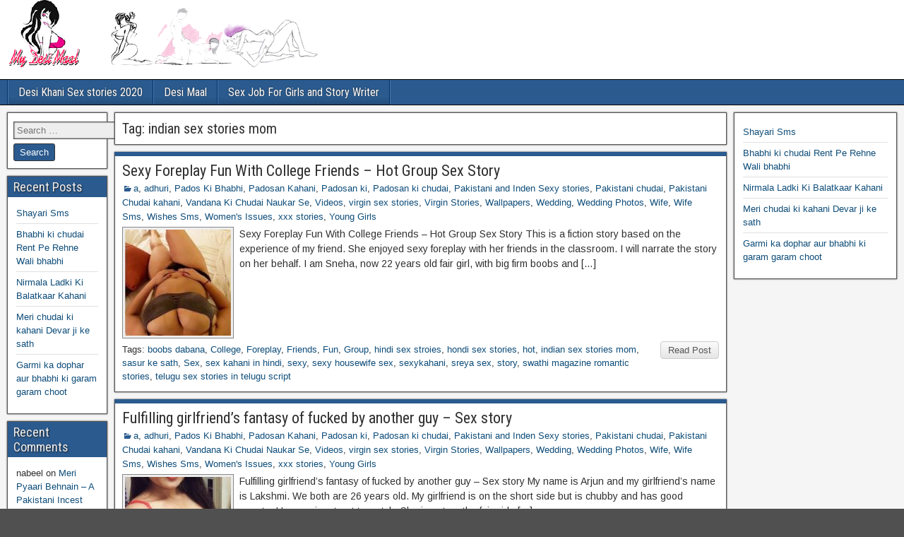

--- FILE ---
content_type: text/html; charset=UTF-8
request_url: https://bristolgrenadiers.org/tag/indian-sex-stories-mom/
body_size: 31363
content:
<!DOCTYPE html>
<html lang="en-US">
<head>
<meta charset="UTF-8" />
<meta name="viewport" content="initial-scale=1.0" />
<meta name='robots' content='index, follow, max-image-preview:large, max-snippet:-1, max-video-preview:-1' />
<link rel="profile" href="https://gmpg.org/xfn/11" />
<link rel="pingback" href="https://bristolgrenadiers.org/xmlrpc.php" />

	<!-- This site is optimized with the Yoast SEO plugin v26.8 - https://yoast.com/product/yoast-seo-wordpress/ -->
	<title>indian sex stories mom Archives - सबसे अच्छी सेक्स कहानियाँ - हिंदी सेक्स कहानियाँ</title>
	<link rel="canonical" href="https://bristolgrenadiers.org/tag/indian-sex-stories-mom/" />
	<link rel="next" href="https://bristolgrenadiers.org/tag/indian-sex-stories-mom/page/2/" />
	<meta property="og:locale" content="en_US" />
	<meta property="og:type" content="article" />
	<meta property="og:title" content="indian sex stories mom Archives - सबसे अच्छी सेक्स कहानियाँ - हिंदी सेक्स कहानियाँ" />
	<meta property="og:url" content="https://bristolgrenadiers.org/tag/indian-sex-stories-mom/" />
	<meta property="og:site_name" content="सबसे अच्छी सेक्स कहानियाँ - हिंदी सेक्स कहानियाँ" />
	<meta name="twitter:card" content="summary_large_image" />
	<script type="application/ld+json" class="yoast-schema-graph">{"@context":"https://schema.org","@graph":[{"@type":"CollectionPage","@id":"https://bristolgrenadiers.org/tag/indian-sex-stories-mom/","url":"https://bristolgrenadiers.org/tag/indian-sex-stories-mom/","name":"indian sex stories mom Archives - सबसे अच्छी सेक्स कहानियाँ - हिंदी सेक्स कहानियाँ","isPartOf":{"@id":"https://bristolgrenadiers.org/#website"},"primaryImageOfPage":{"@id":"https://bristolgrenadiers.org/tag/indian-sex-stories-mom/#primaryimage"},"image":{"@id":"https://bristolgrenadiers.org/tag/indian-sex-stories-mom/#primaryimage"},"thumbnailUrl":"https://bristolgrenadiers.org/wp-content/uploads/2020/04/EWGlh5aUYAA5Wj4.jpg","breadcrumb":{"@id":"https://bristolgrenadiers.org/tag/indian-sex-stories-mom/#breadcrumb"},"inLanguage":"en-US"},{"@type":"ImageObject","inLanguage":"en-US","@id":"https://bristolgrenadiers.org/tag/indian-sex-stories-mom/#primaryimage","url":"https://bristolgrenadiers.org/wp-content/uploads/2020/04/EWGlh5aUYAA5Wj4.jpg","contentUrl":"https://bristolgrenadiers.org/wp-content/uploads/2020/04/EWGlh5aUYAA5Wj4.jpg","width":544,"height":680},{"@type":"BreadcrumbList","@id":"https://bristolgrenadiers.org/tag/indian-sex-stories-mom/#breadcrumb","itemListElement":[{"@type":"ListItem","position":1,"name":"Home","item":"https://bristolgrenadiers.org/"},{"@type":"ListItem","position":2,"name":"indian sex stories mom"}]},{"@type":"WebSite","@id":"https://bristolgrenadiers.org/#website","url":"https://bristolgrenadiers.org/","name":"Desi Maal Indian Sex Stories - best sex stories - family sex stories","description":"","potentialAction":[{"@type":"SearchAction","target":{"@type":"EntryPoint","urlTemplate":"https://bristolgrenadiers.org/?s={search_term_string}"},"query-input":{"@type":"PropertyValueSpecification","valueRequired":true,"valueName":"search_term_string"}}],"inLanguage":"en-US"}]}</script>
	<!-- / Yoast SEO plugin. -->


<link rel='dns-prefetch' href='//fonts.googleapis.com' />
<link rel="alternate" type="application/rss+xml" title="सबसे अच्छी सेक्स कहानियाँ - हिंदी सेक्स कहानियाँ &raquo; Feed" href="https://bristolgrenadiers.org/feed/" />
<link rel="alternate" type="application/rss+xml" title="सबसे अच्छी सेक्स कहानियाँ - हिंदी सेक्स कहानियाँ &raquo; Comments Feed" href="https://bristolgrenadiers.org/comments/feed/" />
<link rel="alternate" type="application/rss+xml" title="सबसे अच्छी सेक्स कहानियाँ - हिंदी सेक्स कहानियाँ &raquo; indian sex stories mom Tag Feed" href="https://bristolgrenadiers.org/tag/indian-sex-stories-mom/feed/" />
<style id='wp-img-auto-sizes-contain-inline-css' type='text/css'>
img:is([sizes=auto i],[sizes^="auto," i]){contain-intrinsic-size:3000px 1500px}
/*# sourceURL=wp-img-auto-sizes-contain-inline-css */
</style>
<style id='wp-emoji-styles-inline-css' type='text/css'>

	img.wp-smiley, img.emoji {
		display: inline !important;
		border: none !important;
		box-shadow: none !important;
		height: 1em !important;
		width: 1em !important;
		margin: 0 0.07em !important;
		vertical-align: -0.1em !important;
		background: none !important;
		padding: 0 !important;
	}
/*# sourceURL=wp-emoji-styles-inline-css */
</style>
<style id='wp-block-library-inline-css' type='text/css'>
:root{--wp-block-synced-color:#7a00df;--wp-block-synced-color--rgb:122,0,223;--wp-bound-block-color:var(--wp-block-synced-color);--wp-editor-canvas-background:#ddd;--wp-admin-theme-color:#007cba;--wp-admin-theme-color--rgb:0,124,186;--wp-admin-theme-color-darker-10:#006ba1;--wp-admin-theme-color-darker-10--rgb:0,107,160.5;--wp-admin-theme-color-darker-20:#005a87;--wp-admin-theme-color-darker-20--rgb:0,90,135;--wp-admin-border-width-focus:2px}@media (min-resolution:192dpi){:root{--wp-admin-border-width-focus:1.5px}}.wp-element-button{cursor:pointer}:root .has-very-light-gray-background-color{background-color:#eee}:root .has-very-dark-gray-background-color{background-color:#313131}:root .has-very-light-gray-color{color:#eee}:root .has-very-dark-gray-color{color:#313131}:root .has-vivid-green-cyan-to-vivid-cyan-blue-gradient-background{background:linear-gradient(135deg,#00d084,#0693e3)}:root .has-purple-crush-gradient-background{background:linear-gradient(135deg,#34e2e4,#4721fb 50%,#ab1dfe)}:root .has-hazy-dawn-gradient-background{background:linear-gradient(135deg,#faaca8,#dad0ec)}:root .has-subdued-olive-gradient-background{background:linear-gradient(135deg,#fafae1,#67a671)}:root .has-atomic-cream-gradient-background{background:linear-gradient(135deg,#fdd79a,#004a59)}:root .has-nightshade-gradient-background{background:linear-gradient(135deg,#330968,#31cdcf)}:root .has-midnight-gradient-background{background:linear-gradient(135deg,#020381,#2874fc)}:root{--wp--preset--font-size--normal:16px;--wp--preset--font-size--huge:42px}.has-regular-font-size{font-size:1em}.has-larger-font-size{font-size:2.625em}.has-normal-font-size{font-size:var(--wp--preset--font-size--normal)}.has-huge-font-size{font-size:var(--wp--preset--font-size--huge)}.has-text-align-center{text-align:center}.has-text-align-left{text-align:left}.has-text-align-right{text-align:right}.has-fit-text{white-space:nowrap!important}#end-resizable-editor-section{display:none}.aligncenter{clear:both}.items-justified-left{justify-content:flex-start}.items-justified-center{justify-content:center}.items-justified-right{justify-content:flex-end}.items-justified-space-between{justify-content:space-between}.screen-reader-text{border:0;clip-path:inset(50%);height:1px;margin:-1px;overflow:hidden;padding:0;position:absolute;width:1px;word-wrap:normal!important}.screen-reader-text:focus{background-color:#ddd;clip-path:none;color:#444;display:block;font-size:1em;height:auto;left:5px;line-height:normal;padding:15px 23px 14px;text-decoration:none;top:5px;width:auto;z-index:100000}html :where(.has-border-color){border-style:solid}html :where([style*=border-top-color]){border-top-style:solid}html :where([style*=border-right-color]){border-right-style:solid}html :where([style*=border-bottom-color]){border-bottom-style:solid}html :where([style*=border-left-color]){border-left-style:solid}html :where([style*=border-width]){border-style:solid}html :where([style*=border-top-width]){border-top-style:solid}html :where([style*=border-right-width]){border-right-style:solid}html :where([style*=border-bottom-width]){border-bottom-style:solid}html :where([style*=border-left-width]){border-left-style:solid}html :where(img[class*=wp-image-]){height:auto;max-width:100%}:where(figure){margin:0 0 1em}html :where(.is-position-sticky){--wp-admin--admin-bar--position-offset:var(--wp-admin--admin-bar--height,0px)}@media screen and (max-width:600px){html :where(.is-position-sticky){--wp-admin--admin-bar--position-offset:0px}}

/*# sourceURL=wp-block-library-inline-css */
</style><style id='wp-block-latest-posts-inline-css' type='text/css'>
.wp-block-latest-posts{box-sizing:border-box}.wp-block-latest-posts.alignleft{margin-right:2em}.wp-block-latest-posts.alignright{margin-left:2em}.wp-block-latest-posts.wp-block-latest-posts__list{list-style:none}.wp-block-latest-posts.wp-block-latest-posts__list li{clear:both;overflow-wrap:break-word}.wp-block-latest-posts.is-grid{display:flex;flex-wrap:wrap}.wp-block-latest-posts.is-grid li{margin:0 1.25em 1.25em 0;width:100%}@media (min-width:600px){.wp-block-latest-posts.columns-2 li{width:calc(50% - .625em)}.wp-block-latest-posts.columns-2 li:nth-child(2n){margin-right:0}.wp-block-latest-posts.columns-3 li{width:calc(33.33333% - .83333em)}.wp-block-latest-posts.columns-3 li:nth-child(3n){margin-right:0}.wp-block-latest-posts.columns-4 li{width:calc(25% - .9375em)}.wp-block-latest-posts.columns-4 li:nth-child(4n){margin-right:0}.wp-block-latest-posts.columns-5 li{width:calc(20% - 1em)}.wp-block-latest-posts.columns-5 li:nth-child(5n){margin-right:0}.wp-block-latest-posts.columns-6 li{width:calc(16.66667% - 1.04167em)}.wp-block-latest-posts.columns-6 li:nth-child(6n){margin-right:0}}:root :where(.wp-block-latest-posts.is-grid){padding:0}:root :where(.wp-block-latest-posts.wp-block-latest-posts__list){padding-left:0}.wp-block-latest-posts__post-author,.wp-block-latest-posts__post-date{display:block;font-size:.8125em}.wp-block-latest-posts__post-excerpt,.wp-block-latest-posts__post-full-content{margin-bottom:1em;margin-top:.5em}.wp-block-latest-posts__featured-image a{display:inline-block}.wp-block-latest-posts__featured-image img{height:auto;max-width:100%;width:auto}.wp-block-latest-posts__featured-image.alignleft{float:left;margin-right:1em}.wp-block-latest-posts__featured-image.alignright{float:right;margin-left:1em}.wp-block-latest-posts__featured-image.aligncenter{margin-bottom:1em;text-align:center}
/*# sourceURL=https://bristolgrenadiers.org/wp-includes/blocks/latest-posts/style.min.css */
</style>
<style id='global-styles-inline-css' type='text/css'>
:root{--wp--preset--aspect-ratio--square: 1;--wp--preset--aspect-ratio--4-3: 4/3;--wp--preset--aspect-ratio--3-4: 3/4;--wp--preset--aspect-ratio--3-2: 3/2;--wp--preset--aspect-ratio--2-3: 2/3;--wp--preset--aspect-ratio--16-9: 16/9;--wp--preset--aspect-ratio--9-16: 9/16;--wp--preset--color--black: #000000;--wp--preset--color--cyan-bluish-gray: #abb8c3;--wp--preset--color--white: #ffffff;--wp--preset--color--pale-pink: #f78da7;--wp--preset--color--vivid-red: #cf2e2e;--wp--preset--color--luminous-vivid-orange: #ff6900;--wp--preset--color--luminous-vivid-amber: #fcb900;--wp--preset--color--light-green-cyan: #7bdcb5;--wp--preset--color--vivid-green-cyan: #00d084;--wp--preset--color--pale-cyan-blue: #8ed1fc;--wp--preset--color--vivid-cyan-blue: #0693e3;--wp--preset--color--vivid-purple: #9b51e0;--wp--preset--gradient--vivid-cyan-blue-to-vivid-purple: linear-gradient(135deg,rgb(6,147,227) 0%,rgb(155,81,224) 100%);--wp--preset--gradient--light-green-cyan-to-vivid-green-cyan: linear-gradient(135deg,rgb(122,220,180) 0%,rgb(0,208,130) 100%);--wp--preset--gradient--luminous-vivid-amber-to-luminous-vivid-orange: linear-gradient(135deg,rgb(252,185,0) 0%,rgb(255,105,0) 100%);--wp--preset--gradient--luminous-vivid-orange-to-vivid-red: linear-gradient(135deg,rgb(255,105,0) 0%,rgb(207,46,46) 100%);--wp--preset--gradient--very-light-gray-to-cyan-bluish-gray: linear-gradient(135deg,rgb(238,238,238) 0%,rgb(169,184,195) 100%);--wp--preset--gradient--cool-to-warm-spectrum: linear-gradient(135deg,rgb(74,234,220) 0%,rgb(151,120,209) 20%,rgb(207,42,186) 40%,rgb(238,44,130) 60%,rgb(251,105,98) 80%,rgb(254,248,76) 100%);--wp--preset--gradient--blush-light-purple: linear-gradient(135deg,rgb(255,206,236) 0%,rgb(152,150,240) 100%);--wp--preset--gradient--blush-bordeaux: linear-gradient(135deg,rgb(254,205,165) 0%,rgb(254,45,45) 50%,rgb(107,0,62) 100%);--wp--preset--gradient--luminous-dusk: linear-gradient(135deg,rgb(255,203,112) 0%,rgb(199,81,192) 50%,rgb(65,88,208) 100%);--wp--preset--gradient--pale-ocean: linear-gradient(135deg,rgb(255,245,203) 0%,rgb(182,227,212) 50%,rgb(51,167,181) 100%);--wp--preset--gradient--electric-grass: linear-gradient(135deg,rgb(202,248,128) 0%,rgb(113,206,126) 100%);--wp--preset--gradient--midnight: linear-gradient(135deg,rgb(2,3,129) 0%,rgb(40,116,252) 100%);--wp--preset--font-size--small: 13px;--wp--preset--font-size--medium: 20px;--wp--preset--font-size--large: 36px;--wp--preset--font-size--x-large: 42px;--wp--preset--spacing--20: 0.44rem;--wp--preset--spacing--30: 0.67rem;--wp--preset--spacing--40: 1rem;--wp--preset--spacing--50: 1.5rem;--wp--preset--spacing--60: 2.25rem;--wp--preset--spacing--70: 3.38rem;--wp--preset--spacing--80: 5.06rem;--wp--preset--shadow--natural: 6px 6px 9px rgba(0, 0, 0, 0.2);--wp--preset--shadow--deep: 12px 12px 50px rgba(0, 0, 0, 0.4);--wp--preset--shadow--sharp: 6px 6px 0px rgba(0, 0, 0, 0.2);--wp--preset--shadow--outlined: 6px 6px 0px -3px rgb(255, 255, 255), 6px 6px rgb(0, 0, 0);--wp--preset--shadow--crisp: 6px 6px 0px rgb(0, 0, 0);}:where(.is-layout-flex){gap: 0.5em;}:where(.is-layout-grid){gap: 0.5em;}body .is-layout-flex{display: flex;}.is-layout-flex{flex-wrap: wrap;align-items: center;}.is-layout-flex > :is(*, div){margin: 0;}body .is-layout-grid{display: grid;}.is-layout-grid > :is(*, div){margin: 0;}:where(.wp-block-columns.is-layout-flex){gap: 2em;}:where(.wp-block-columns.is-layout-grid){gap: 2em;}:where(.wp-block-post-template.is-layout-flex){gap: 1.25em;}:where(.wp-block-post-template.is-layout-grid){gap: 1.25em;}.has-black-color{color: var(--wp--preset--color--black) !important;}.has-cyan-bluish-gray-color{color: var(--wp--preset--color--cyan-bluish-gray) !important;}.has-white-color{color: var(--wp--preset--color--white) !important;}.has-pale-pink-color{color: var(--wp--preset--color--pale-pink) !important;}.has-vivid-red-color{color: var(--wp--preset--color--vivid-red) !important;}.has-luminous-vivid-orange-color{color: var(--wp--preset--color--luminous-vivid-orange) !important;}.has-luminous-vivid-amber-color{color: var(--wp--preset--color--luminous-vivid-amber) !important;}.has-light-green-cyan-color{color: var(--wp--preset--color--light-green-cyan) !important;}.has-vivid-green-cyan-color{color: var(--wp--preset--color--vivid-green-cyan) !important;}.has-pale-cyan-blue-color{color: var(--wp--preset--color--pale-cyan-blue) !important;}.has-vivid-cyan-blue-color{color: var(--wp--preset--color--vivid-cyan-blue) !important;}.has-vivid-purple-color{color: var(--wp--preset--color--vivid-purple) !important;}.has-black-background-color{background-color: var(--wp--preset--color--black) !important;}.has-cyan-bluish-gray-background-color{background-color: var(--wp--preset--color--cyan-bluish-gray) !important;}.has-white-background-color{background-color: var(--wp--preset--color--white) !important;}.has-pale-pink-background-color{background-color: var(--wp--preset--color--pale-pink) !important;}.has-vivid-red-background-color{background-color: var(--wp--preset--color--vivid-red) !important;}.has-luminous-vivid-orange-background-color{background-color: var(--wp--preset--color--luminous-vivid-orange) !important;}.has-luminous-vivid-amber-background-color{background-color: var(--wp--preset--color--luminous-vivid-amber) !important;}.has-light-green-cyan-background-color{background-color: var(--wp--preset--color--light-green-cyan) !important;}.has-vivid-green-cyan-background-color{background-color: var(--wp--preset--color--vivid-green-cyan) !important;}.has-pale-cyan-blue-background-color{background-color: var(--wp--preset--color--pale-cyan-blue) !important;}.has-vivid-cyan-blue-background-color{background-color: var(--wp--preset--color--vivid-cyan-blue) !important;}.has-vivid-purple-background-color{background-color: var(--wp--preset--color--vivid-purple) !important;}.has-black-border-color{border-color: var(--wp--preset--color--black) !important;}.has-cyan-bluish-gray-border-color{border-color: var(--wp--preset--color--cyan-bluish-gray) !important;}.has-white-border-color{border-color: var(--wp--preset--color--white) !important;}.has-pale-pink-border-color{border-color: var(--wp--preset--color--pale-pink) !important;}.has-vivid-red-border-color{border-color: var(--wp--preset--color--vivid-red) !important;}.has-luminous-vivid-orange-border-color{border-color: var(--wp--preset--color--luminous-vivid-orange) !important;}.has-luminous-vivid-amber-border-color{border-color: var(--wp--preset--color--luminous-vivid-amber) !important;}.has-light-green-cyan-border-color{border-color: var(--wp--preset--color--light-green-cyan) !important;}.has-vivid-green-cyan-border-color{border-color: var(--wp--preset--color--vivid-green-cyan) !important;}.has-pale-cyan-blue-border-color{border-color: var(--wp--preset--color--pale-cyan-blue) !important;}.has-vivid-cyan-blue-border-color{border-color: var(--wp--preset--color--vivid-cyan-blue) !important;}.has-vivid-purple-border-color{border-color: var(--wp--preset--color--vivid-purple) !important;}.has-vivid-cyan-blue-to-vivid-purple-gradient-background{background: var(--wp--preset--gradient--vivid-cyan-blue-to-vivid-purple) !important;}.has-light-green-cyan-to-vivid-green-cyan-gradient-background{background: var(--wp--preset--gradient--light-green-cyan-to-vivid-green-cyan) !important;}.has-luminous-vivid-amber-to-luminous-vivid-orange-gradient-background{background: var(--wp--preset--gradient--luminous-vivid-amber-to-luminous-vivid-orange) !important;}.has-luminous-vivid-orange-to-vivid-red-gradient-background{background: var(--wp--preset--gradient--luminous-vivid-orange-to-vivid-red) !important;}.has-very-light-gray-to-cyan-bluish-gray-gradient-background{background: var(--wp--preset--gradient--very-light-gray-to-cyan-bluish-gray) !important;}.has-cool-to-warm-spectrum-gradient-background{background: var(--wp--preset--gradient--cool-to-warm-spectrum) !important;}.has-blush-light-purple-gradient-background{background: var(--wp--preset--gradient--blush-light-purple) !important;}.has-blush-bordeaux-gradient-background{background: var(--wp--preset--gradient--blush-bordeaux) !important;}.has-luminous-dusk-gradient-background{background: var(--wp--preset--gradient--luminous-dusk) !important;}.has-pale-ocean-gradient-background{background: var(--wp--preset--gradient--pale-ocean) !important;}.has-electric-grass-gradient-background{background: var(--wp--preset--gradient--electric-grass) !important;}.has-midnight-gradient-background{background: var(--wp--preset--gradient--midnight) !important;}.has-small-font-size{font-size: var(--wp--preset--font-size--small) !important;}.has-medium-font-size{font-size: var(--wp--preset--font-size--medium) !important;}.has-large-font-size{font-size: var(--wp--preset--font-size--large) !important;}.has-x-large-font-size{font-size: var(--wp--preset--font-size--x-large) !important;}
/*# sourceURL=global-styles-inline-css */
</style>

<style id='classic-theme-styles-inline-css' type='text/css'>
/*! This file is auto-generated */
.wp-block-button__link{color:#fff;background-color:#32373c;border-radius:9999px;box-shadow:none;text-decoration:none;padding:calc(.667em + 2px) calc(1.333em + 2px);font-size:1.125em}.wp-block-file__button{background:#32373c;color:#fff;text-decoration:none}
/*# sourceURL=/wp-includes/css/classic-themes.min.css */
</style>
<link rel='stylesheet' id='frontier-font-css' href='//fonts.googleapis.com/css?family=Roboto+Condensed%3A400%2C700%7CArimo%3A400%2C700&#038;ver=6.9' type='text/css' media='all' />
<link rel='stylesheet' id='genericons-css' href='https://bristolgrenadiers.org/wp-content/themes/frontier/includes/genericons/genericons.css?ver=1.3.3' type='text/css' media='all' />
<link rel='stylesheet' id='frontier-main-css' href='https://bristolgrenadiers.org/wp-content/themes/frontier/style.css?ver=1.3.3' type='text/css' media='all' />
<link rel='stylesheet' id='frontier-responsive-css' href='https://bristolgrenadiers.org/wp-content/themes/frontier/responsive.css?ver=1.3.3' type='text/css' media='all' />
<script type="text/javascript" src="https://bristolgrenadiers.org/wp-includes/js/jquery/jquery.min.js?ver=3.7.1" id="jquery-core-js"></script>
<script type="text/javascript" src="https://bristolgrenadiers.org/wp-includes/js/jquery/jquery-migrate.min.js?ver=3.4.1" id="jquery-migrate-js"></script>
<link rel="https://api.w.org/" href="https://bristolgrenadiers.org/wp-json/" /><link rel="alternate" title="JSON" type="application/json" href="https://bristolgrenadiers.org/wp-json/wp/v2/tags/2627" /><link rel="EditURI" type="application/rsd+xml" title="RSD" href="https://bristolgrenadiers.org/xmlrpc.php?rsd" />
<meta name="generator" content="WordPress 6.9" />

<meta property="Frontier Theme" content="1.3.3" />
<style type="text/css" media="screen">
	#container 	{width: 1400px;}
	#header 	{min-height: 0px;}
	#content 	{width: 69%;}
	#sidebar-left 	{width: 12%;}
	#sidebar-right 	{width: 19%;}
</style>

<style type="text/css" media="screen">
	.page-template-page-cs-php #content, .page-template-page-sc-php #content {width: 76%;}
	.page-template-page-cs-php #sidebar-left, .page-template-page-sc-php #sidebar-left,
	.page-template-page-cs-php #sidebar-right, .page-template-page-sc-php #sidebar-right {width: 24%;}
	.page-template-page-scs-php #content {width: 69%;}
	.page-template-page-scs-php #sidebar-left {width: 12%;}
	.page-template-page-scs-php #sidebar-right {width: 19%;}
</style>

<style type="text/css">.bjqs-slide a, .bjqs-slide img {height: 100%; width: 100%;}</style>

<style type="text/css">.recentcomments a{display:inline !important;padding:0 !important;margin:0 !important;}</style><style type="text/css" id="custom-background-css">
body.custom-background { background-image: url("https://bristolgrenadiers.org/wp-content/themes/frontier/images/honeycomb.png"); background-position: left top; background-size: auto; background-repeat: repeat; background-attachment: scroll; }
</style>
	<link rel="icon" href="https://bristolgrenadiers.org/wp-content/uploads/2018/08/desi-maa.png" sizes="32x32" />
<link rel="icon" href="https://bristolgrenadiers.org/wp-content/uploads/2018/08/desi-maa.png" sizes="192x192" />
<link rel="apple-touch-icon" href="https://bristolgrenadiers.org/wp-content/uploads/2018/08/desi-maa.png" />
<meta name="msapplication-TileImage" content="https://bristolgrenadiers.org/wp-content/uploads/2018/08/desi-maa.png" />
<meta name="google-site-verification" content="bEvQzuFeHzX-JKDeF4AG-pTMM-Gao853pJUa8A5jva4" />
</head>

<body class="archive tag tag-indian-sex-stories-mom tag-2627 custom-background wp-theme-frontier">
	
	
<div id="container" class="cf" itemscope itemtype="http://schema.org/WebPage">
	
	
			<div id="header" class="cf" itemscope itemtype="http://schema.org/WPHeader" role="banner">
			
							<div id="header-logo">
					<a href="https://bristolgrenadiers.org/"><img src="https://bristolgrenadiers.org/wp-content/uploads/2018/08/desi-maa-2.png" alt="सबसे अच्छी सेक्स कहानियाँ - हिंदी सेक्स कहानियाँ" /></a>
				</div>
			
			
					</div>
	
			
		<nav id="nav-main" class="cf drop" itemscope itemtype="http://schema.org/SiteNavigationElement" role="navigation" aria-label="Main Menu">
			
							<button class="drop-toggle"><span class="genericon genericon-menu"></span></button>
			
			<div class="nav-main"><ul>
<li class="page_item page-item-2693"><a href="https://bristolgrenadiers.org/desi-khani-sex-stories-2020/">Desi Khani Sex stories 2020</a></li>
<li class="page_item page-item-2"><a href="https://bristolgrenadiers.org/desi-maal/">Desi Maal</a></li>
<li class="page_item page-item-3419"><a href="https://bristolgrenadiers.org/sex-job-for-girls-and-story-writer/">Sex Job For Girls and Story Writer</a></li>
</ul></div>

					</nav>
	
	
<div id="main" class="col-scs cf">

<div id="content" class="cf"  role="main">

	
			<div class="archive-info">
			<h3 class="archive-title">Tag: <span>indian sex stories mom</span></h3>		</div>
	
	
	
					
<article id="post-2955" class="blog-view post-2955 post type-post status-publish format-standard has-post-thumbnail hentry category-a category-adhuri category-pados-ki-bhabhi category-padosan-kahani category-padosan-ki category-padosan-ki-chudai category-pakistani-and-inden-sexy-stories category-pakistani-chudai category-pakistani-chudai-kahani category-vandana-ki-chudai-naukar-se category-videos category-virgin-sex-stories category-virgin-stories category-wallpapers category-wedding category-wedding-photos category-wife category-wife-sms category-wishes-sms category-womens-issues category-xxx-stories category-young-girls tag-boobs-dabana tag-college tag-foreplay tag-friends tag-fun tag-group tag-hindi-sex-stroies tag-hondi-sex-stories tag-hot tag-indian-sex-stories-mom tag-sasur-ke-sath tag-sex tag-sex-kahani-in-hindi tag-sexy tag-sexy-housewife-sex tag-sexykahani tag-sreya-sex tag-story tag-swathi-magazine-romantic-stories tag-telugu-sex-stories-in-telugu-script">

<header class="entry-header cf">
		<h2 class="entry-title" itemprop="headline" ><a href="https://bristolgrenadiers.org/sexy-foreplay-fun-with-college-friends-hot-group-sex-story/">Sexy Foreplay Fun With College Friends &#8211; Hot Group Sex Story</a></h2>
	</header>

<div class="entry-byline cf">
	
	
	
			<div class="entry-categories">
			<i class="genericon genericon-category"></i><a href="https://bristolgrenadiers.org/category/a/" rel="category tag">a</a>, <a href="https://bristolgrenadiers.org/category/adhuri/" rel="category tag">adhuri</a>, <a href="https://bristolgrenadiers.org/category/pados-ki-bhabhi/" rel="category tag">Pados Ki Bhabhi</a>, <a href="https://bristolgrenadiers.org/category/padosan-kahani/" rel="category tag">Padosan Kahani</a>, <a href="https://bristolgrenadiers.org/category/padosan-ki/" rel="category tag">Padosan ki</a>, <a href="https://bristolgrenadiers.org/category/padosan-ki-chudai/" rel="category tag">Padosan ki chudai</a>, <a href="https://bristolgrenadiers.org/category/pakistani-and-inden-sexy-stories/" rel="category tag">Pakistani and Inden Sexy stories</a>, <a href="https://bristolgrenadiers.org/category/pakistani-chudai/" rel="category tag">Pakistani chudai</a>, <a href="https://bristolgrenadiers.org/category/pakistani-chudai-kahani/" rel="category tag">Pakistani Chudai kahani</a>, <a href="https://bristolgrenadiers.org/category/vandana-ki-chudai-naukar-se/" rel="category tag">Vandana Ki Chudai Naukar Se</a>, <a href="https://bristolgrenadiers.org/category/videos/" rel="category tag">Videos</a>, <a href="https://bristolgrenadiers.org/category/virgin-sex-stories/" rel="category tag">virgin sex stories</a>, <a href="https://bristolgrenadiers.org/category/virgin-stories/" rel="category tag">Virgin Stories</a>, <a href="https://bristolgrenadiers.org/category/wallpapers/" rel="category tag">Wallpapers</a>, <a href="https://bristolgrenadiers.org/category/wedding/" rel="category tag">Wedding</a>, <a href="https://bristolgrenadiers.org/category/wedding-photos/" rel="category tag">Wedding Photos</a>, <a href="https://bristolgrenadiers.org/category/wife/" rel="category tag">Wife</a>, <a href="https://bristolgrenadiers.org/category/wife-sms/" rel="category tag">Wife Sms</a>, <a href="https://bristolgrenadiers.org/category/wishes-sms/" rel="category tag">Wishes Sms</a>, <a href="https://bristolgrenadiers.org/category/womens-issues/" rel="category tag">Women's Issues</a>, <a href="https://bristolgrenadiers.org/category/xxx-stories/" rel="category tag">xxx stories</a>, <a href="https://bristolgrenadiers.org/category/young-girls/" rel="category tag">Young Girls</a>		</div>
	
	
	
	</div>

<div class="entry-content cf" itemprop="text" >
	<div class="entry-thumbnail"><a class="post-thumbnail" href="https://bristolgrenadiers.org/sexy-foreplay-fun-with-college-friends-hot-group-sex-story/"><img width="150" height="150" src="https://bristolgrenadiers.org/wp-content/uploads/2020/04/EWGlh5aUYAA5Wj4-150x150.jpg" class="attachment-thumbnail size-thumbnail wp-post-image" alt="" decoding="async" /></a></div>
	
		<div class="entry-excerpt"><p>Sexy Foreplay Fun With College Friends &#8211; Hot Group Sex Story This is a fiction story based on the experience of my friend. She enjoyed sexy foreplay with her friends in the classroom. I will narrate the story on her behalf. I am Sneha, now 22 years old fair girl, with big firm boobs and [&hellip;]</p>
</div>

	
	
	</div>

<footer class="entry-footer cf">
	
	
					<a href="https://bristolgrenadiers.org/sexy-foreplay-fun-with-college-friends-hot-group-sex-story/" class="continue-reading">
								Read Post			</a>
		
	
	
			<div class="entry-tags">Tags: <a href="https://bristolgrenadiers.org/tag/boobs-dabana/" rel="tag">boobs dabana</a>, <a href="https://bristolgrenadiers.org/tag/college/" rel="tag">College</a>, <a href="https://bristolgrenadiers.org/tag/foreplay/" rel="tag">Foreplay</a>, <a href="https://bristolgrenadiers.org/tag/friends/" rel="tag">Friends</a>, <a href="https://bristolgrenadiers.org/tag/fun/" rel="tag">Fun</a>, <a href="https://bristolgrenadiers.org/tag/group/" rel="tag">Group</a>, <a href="https://bristolgrenadiers.org/tag/hindi-sex-stroies/" rel="tag">hindi sex stroies</a>, <a href="https://bristolgrenadiers.org/tag/hondi-sex-stories/" rel="tag">hondi sex stories</a>, <a href="https://bristolgrenadiers.org/tag/hot/" rel="tag">hot</a>, <a href="https://bristolgrenadiers.org/tag/indian-sex-stories-mom/" rel="tag">indian sex stories mom</a>, <a href="https://bristolgrenadiers.org/tag/sasur-ke-sath/" rel="tag">sasur ke sath</a>, <a href="https://bristolgrenadiers.org/tag/sex/" rel="tag">Sex</a>, <a href="https://bristolgrenadiers.org/tag/sex-kahani-in-hindi/" rel="tag">sex kahani in hindi</a>, <a href="https://bristolgrenadiers.org/tag/sexy/" rel="tag">sexy</a>, <a href="https://bristolgrenadiers.org/tag/sexy-housewife-sex/" rel="tag">sexy housewife sex</a>, <a href="https://bristolgrenadiers.org/tag/sexykahani/" rel="tag">sexykahani</a>, <a href="https://bristolgrenadiers.org/tag/sreya-sex/" rel="tag">sreya sex</a>, <a href="https://bristolgrenadiers.org/tag/story/" rel="tag">story</a>, <a href="https://bristolgrenadiers.org/tag/swathi-magazine-romantic-stories/" rel="tag">swathi magazine romantic stories</a>, <a href="https://bristolgrenadiers.org/tag/telugu-sex-stories-in-telugu-script/" rel="tag">telugu sex stories in telugu script</a></div>
	
	</footer>

</article>		
	
					
<article id="post-2957" class="blog-view post-2957 post type-post status-publish format-standard has-post-thumbnail hentry category-a category-adhuri category-pados-ki-bhabhi category-padosan-kahani category-padosan-ki category-padosan-ki-chudai category-pakistani-and-inden-sexy-stories category-pakistani-chudai category-pakistani-chudai-kahani category-vandana-ki-chudai-naukar-se category-videos category-virgin-sex-stories category-virgin-stories category-wallpapers category-wedding category-wedding-photos category-wife category-wife-sms category-wishes-sms category-womens-issues category-xxx-stories category-young-girls tag-bhabhi-chuchi tag-bhai-se-sex tag-biwi-chudai-story tag-desi-baba-sex tag-desi-lanja tag-fantasy tag-fucked tag-fulfilling tag-gay-love-kahani tag-girlfriends tag-guy tag-indian-sex-stories-mom tag-pinni-tho-ranku tag-sasur-sex tag-sex tag-story tag-tailor-sex tag-telugu-hot-aunty-sex-stories">

<header class="entry-header cf">
		<h2 class="entry-title" itemprop="headline" ><a href="https://bristolgrenadiers.org/fulfilling-girlfriends-fantasy-of-fucked-by-another-guy-sex-story/">Fulfilling girlfriend&#8217;s fantasy of fucked by another guy &#8211; Sex story</a></h2>
	</header>

<div class="entry-byline cf">
	
	
	
			<div class="entry-categories">
			<i class="genericon genericon-category"></i><a href="https://bristolgrenadiers.org/category/a/" rel="category tag">a</a>, <a href="https://bristolgrenadiers.org/category/adhuri/" rel="category tag">adhuri</a>, <a href="https://bristolgrenadiers.org/category/pados-ki-bhabhi/" rel="category tag">Pados Ki Bhabhi</a>, <a href="https://bristolgrenadiers.org/category/padosan-kahani/" rel="category tag">Padosan Kahani</a>, <a href="https://bristolgrenadiers.org/category/padosan-ki/" rel="category tag">Padosan ki</a>, <a href="https://bristolgrenadiers.org/category/padosan-ki-chudai/" rel="category tag">Padosan ki chudai</a>, <a href="https://bristolgrenadiers.org/category/pakistani-and-inden-sexy-stories/" rel="category tag">Pakistani and Inden Sexy stories</a>, <a href="https://bristolgrenadiers.org/category/pakistani-chudai/" rel="category tag">Pakistani chudai</a>, <a href="https://bristolgrenadiers.org/category/pakistani-chudai-kahani/" rel="category tag">Pakistani Chudai kahani</a>, <a href="https://bristolgrenadiers.org/category/vandana-ki-chudai-naukar-se/" rel="category tag">Vandana Ki Chudai Naukar Se</a>, <a href="https://bristolgrenadiers.org/category/videos/" rel="category tag">Videos</a>, <a href="https://bristolgrenadiers.org/category/virgin-sex-stories/" rel="category tag">virgin sex stories</a>, <a href="https://bristolgrenadiers.org/category/virgin-stories/" rel="category tag">Virgin Stories</a>, <a href="https://bristolgrenadiers.org/category/wallpapers/" rel="category tag">Wallpapers</a>, <a href="https://bristolgrenadiers.org/category/wedding/" rel="category tag">Wedding</a>, <a href="https://bristolgrenadiers.org/category/wedding-photos/" rel="category tag">Wedding Photos</a>, <a href="https://bristolgrenadiers.org/category/wife/" rel="category tag">Wife</a>, <a href="https://bristolgrenadiers.org/category/wife-sms/" rel="category tag">Wife Sms</a>, <a href="https://bristolgrenadiers.org/category/wishes-sms/" rel="category tag">Wishes Sms</a>, <a href="https://bristolgrenadiers.org/category/womens-issues/" rel="category tag">Women's Issues</a>, <a href="https://bristolgrenadiers.org/category/xxx-stories/" rel="category tag">xxx stories</a>, <a href="https://bristolgrenadiers.org/category/young-girls/" rel="category tag">Young Girls</a>		</div>
	
	
	
	</div>

<div class="entry-content cf" itemprop="text" >
	<div class="entry-thumbnail"><a class="post-thumbnail" href="https://bristolgrenadiers.org/fulfilling-girlfriends-fantasy-of-fucked-by-another-guy-sex-story/"><img width="150" height="150" src="https://bristolgrenadiers.org/wp-content/uploads/2020/05/EWmvaLuXkAIPJY4-150x150.jpg" class="attachment-thumbnail size-thumbnail wp-post-image" alt="desi chudai ki kahani" decoding="async" /></a></div>
	
		<div class="entry-excerpt"><p>Fulfilling girlfriend&#8217;s fantasy of fucked by another guy &#8211; Sex story My name is Arjun and my girlfriend’s name is Lakshmi. We both are 26 years old. My girlfriend is on the short side but is chubby and has good assets. Her ass is a treat to watch. She is not on the fair side [&hellip;]</p>
</div>

	
	
	</div>

<footer class="entry-footer cf">
	
	
					<a href="https://bristolgrenadiers.org/fulfilling-girlfriends-fantasy-of-fucked-by-another-guy-sex-story/" class="continue-reading">
								Read Post			</a>
		
	
	
			<div class="entry-tags">Tags: <a href="https://bristolgrenadiers.org/tag/bhabhi-chuchi/" rel="tag">bhabhi chuchi</a>, <a href="https://bristolgrenadiers.org/tag/bhai-se-sex/" rel="tag">bhai se sex</a>, <a href="https://bristolgrenadiers.org/tag/biwi-chudai-story/" rel="tag">biwi chudai story</a>, <a href="https://bristolgrenadiers.org/tag/desi-baba-sex/" rel="tag">desi baba sex</a>, <a href="https://bristolgrenadiers.org/tag/desi-lanja/" rel="tag">desi lanja</a>, <a href="https://bristolgrenadiers.org/tag/fantasy/" rel="tag">Fantasy</a>, <a href="https://bristolgrenadiers.org/tag/fucked/" rel="tag">Fucked</a>, <a href="https://bristolgrenadiers.org/tag/fulfilling/" rel="tag">Fulfilling</a>, <a href="https://bristolgrenadiers.org/tag/gay-love-kahani/" rel="tag">gay love kahani</a>, <a href="https://bristolgrenadiers.org/tag/girlfriends/" rel="tag">girlfriends</a>, <a href="https://bristolgrenadiers.org/tag/guy/" rel="tag">Guy</a>, <a href="https://bristolgrenadiers.org/tag/indian-sex-stories-mom/" rel="tag">indian sex stories mom</a>, <a href="https://bristolgrenadiers.org/tag/pinni-tho-ranku/" rel="tag">pinni tho ranku</a>, <a href="https://bristolgrenadiers.org/tag/sasur-sex/" rel="tag">sasur sex</a>, <a href="https://bristolgrenadiers.org/tag/sex/" rel="tag">Sex</a>, <a href="https://bristolgrenadiers.org/tag/story/" rel="tag">story</a>, <a href="https://bristolgrenadiers.org/tag/tailor-sex/" rel="tag">tailor sex</a>, <a href="https://bristolgrenadiers.org/tag/telugu-hot-aunty-sex-stories/" rel="tag">telugu hot aunty sex stories</a></div>
	
	</footer>

</article>		
	
					
<article id="post-2964" class="blog-view post-2964 post type-post status-publish format-standard has-post-thumbnail hentry category-a category-adhuri category-pados-ki-bhabhi category-padosan-kahani category-padosan-ki category-padosan-ki-chudai category-pakistani-and-inden-sexy-stories category-pakistani-chudai category-pakistani-chudai-kahani category-vandana-ki-chudai-naukar-se category-videos category-virgin-sex-stories category-virgin-stories category-wallpapers category-wedding category-wedding-photos category-wife category-wife-sms category-wishes-sms category-womens-issues category-xxx-stories category-young-girls tag-bhen-ki-chudai tag-biwi-chudai-story tag-chuchi-ki-kahani tag-desi-lanja tag-friend tag-fucks tag-gay-love-kahani tag-hot tag-indian-sex-stories-mom tag-indiansex-new tag-lying tag-pinni-pooku tag-sex tag-sex-story-kannda tag-sex-storyinhindi tag-sexy-story-sister tag-story tag-wife">

<header class="entry-header cf">
		<h2 class="entry-title" itemprop="headline" ><a href="https://bristolgrenadiers.org/friend-fucks-his-hot-wife-while-lying-next-to-me-hot-sex-story/">Friend fucks his hot wife while lying next to me &#8211; Hot sex story</a></h2>
	</header>

<div class="entry-byline cf">
	
	
	
			<div class="entry-categories">
			<i class="genericon genericon-category"></i><a href="https://bristolgrenadiers.org/category/a/" rel="category tag">a</a>, <a href="https://bristolgrenadiers.org/category/adhuri/" rel="category tag">adhuri</a>, <a href="https://bristolgrenadiers.org/category/pados-ki-bhabhi/" rel="category tag">Pados Ki Bhabhi</a>, <a href="https://bristolgrenadiers.org/category/padosan-kahani/" rel="category tag">Padosan Kahani</a>, <a href="https://bristolgrenadiers.org/category/padosan-ki/" rel="category tag">Padosan ki</a>, <a href="https://bristolgrenadiers.org/category/padosan-ki-chudai/" rel="category tag">Padosan ki chudai</a>, <a href="https://bristolgrenadiers.org/category/pakistani-and-inden-sexy-stories/" rel="category tag">Pakistani and Inden Sexy stories</a>, <a href="https://bristolgrenadiers.org/category/pakistani-chudai/" rel="category tag">Pakistani chudai</a>, <a href="https://bristolgrenadiers.org/category/pakistani-chudai-kahani/" rel="category tag">Pakistani Chudai kahani</a>, <a href="https://bristolgrenadiers.org/category/vandana-ki-chudai-naukar-se/" rel="category tag">Vandana Ki Chudai Naukar Se</a>, <a href="https://bristolgrenadiers.org/category/videos/" rel="category tag">Videos</a>, <a href="https://bristolgrenadiers.org/category/virgin-sex-stories/" rel="category tag">virgin sex stories</a>, <a href="https://bristolgrenadiers.org/category/virgin-stories/" rel="category tag">Virgin Stories</a>, <a href="https://bristolgrenadiers.org/category/wallpapers/" rel="category tag">Wallpapers</a>, <a href="https://bristolgrenadiers.org/category/wedding/" rel="category tag">Wedding</a>, <a href="https://bristolgrenadiers.org/category/wedding-photos/" rel="category tag">Wedding Photos</a>, <a href="https://bristolgrenadiers.org/category/wife/" rel="category tag">Wife</a>, <a href="https://bristolgrenadiers.org/category/wife-sms/" rel="category tag">Wife Sms</a>, <a href="https://bristolgrenadiers.org/category/wishes-sms/" rel="category tag">Wishes Sms</a>, <a href="https://bristolgrenadiers.org/category/womens-issues/" rel="category tag">Women's Issues</a>, <a href="https://bristolgrenadiers.org/category/xxx-stories/" rel="category tag">xxx stories</a>, <a href="https://bristolgrenadiers.org/category/young-girls/" rel="category tag">Young Girls</a>		</div>
	
	
	
	</div>

<div class="entry-content cf" itemprop="text" >
	<div class="entry-thumbnail"><a class="post-thumbnail" href="https://bristolgrenadiers.org/friend-fucks-his-hot-wife-while-lying-next-to-me-hot-sex-story/"><img width="150" height="150" src="https://bristolgrenadiers.org/wp-content/uploads/2020/05/ED8Qs5eWkAAEGQJ-150x150.jpg" class="attachment-thumbnail size-thumbnail wp-post-image" alt="desi chudai" decoding="async" /></a></div>
	
		<div class="entry-excerpt"><p>Friend fucks his hot wife while lying next to me &#8211; Hot sex story Vishal and Anna are married but I was always their third wheel when they were dating. We three had a very good bond, even after their marriage we used to hang out drink alcohol together, and party most of the weekends. [&hellip;]</p>
</div>

	
	
	</div>

<footer class="entry-footer cf">
	
	
					<a href="https://bristolgrenadiers.org/friend-fucks-his-hot-wife-while-lying-next-to-me-hot-sex-story/" class="continue-reading">
								Read Post			</a>
		
	
	
			<div class="entry-tags">Tags: <a href="https://bristolgrenadiers.org/tag/bhen-ki-chudai/" rel="tag">bhen ki chudai</a>, <a href="https://bristolgrenadiers.org/tag/biwi-chudai-story/" rel="tag">biwi chudai story</a>, <a href="https://bristolgrenadiers.org/tag/chuchi-ki-kahani/" rel="tag">chuchi ki kahani</a>, <a href="https://bristolgrenadiers.org/tag/desi-lanja/" rel="tag">desi lanja</a>, <a href="https://bristolgrenadiers.org/tag/friend/" rel="tag">friend</a>, <a href="https://bristolgrenadiers.org/tag/fucks/" rel="tag">fucks</a>, <a href="https://bristolgrenadiers.org/tag/gay-love-kahani/" rel="tag">gay love kahani</a>, <a href="https://bristolgrenadiers.org/tag/hot/" rel="tag">hot</a>, <a href="https://bristolgrenadiers.org/tag/indian-sex-stories-mom/" rel="tag">indian sex stories mom</a>, <a href="https://bristolgrenadiers.org/tag/indiansex-new/" rel="tag">indiansex new</a>, <a href="https://bristolgrenadiers.org/tag/lying/" rel="tag">lying</a>, <a href="https://bristolgrenadiers.org/tag/pinni-pooku/" rel="tag">pinni pooku</a>, <a href="https://bristolgrenadiers.org/tag/sex/" rel="tag">Sex</a>, <a href="https://bristolgrenadiers.org/tag/sex-story-kannda/" rel="tag">sex story kannda</a>, <a href="https://bristolgrenadiers.org/tag/sex-storyinhindi/" rel="tag">sex storyinhindi</a>, <a href="https://bristolgrenadiers.org/tag/sexy-story-sister/" rel="tag">sexy story sister</a>, <a href="https://bristolgrenadiers.org/tag/story/" rel="tag">story</a>, <a href="https://bristolgrenadiers.org/tag/wife/" rel="tag">wife</a></div>
	
	</footer>

</article>		
	
					
<article id="post-2906" class="blog-view post-2906 post type-post status-publish format-standard has-post-thumbnail hentry category-a category-adhuri category-pados-ki-bhabhi category-padosan-kahani category-padosan-ki category-padosan-ki-chudai category-pakistani-and-inden-sexy-stories category-pakistani-chudai category-pakistani-chudai-kahani category-vandana-ki-chudai-naukar-se category-videos category-virgin-sex-stories category-virgin-stories category-wallpapers category-wedding category-wedding-photos category-wife category-wife-sms category-wishes-sms category-womens-issues category-xxx-stories category-young-girls tag-ankitha-sex tag-awesome tag-bhabhikichut tag-bhen-ki-chudai tag-desi-aunty-chudai tag-desi-gandi-kahani tag-hindi-fuck-story tag-indian-sex-stories-mom tag-kannada-sex-storey tag-ladies tag-neighbor tag-sex-kahani-in-hindi tag-tailor tag-tailor-sex tag-telugu-sex-stories-in-telugu-script tag-threesome">

<header class="entry-header cf">
		<h2 class="entry-title" itemprop="headline" ><a href="https://bristolgrenadiers.org/awesome-threesome-with-my-neighbor-and-her-ladies-tailor/">Awesome Threesome With My Neighbor And Her Ladies Tailor</a></h2>
	</header>

<div class="entry-byline cf">
	
	
	
			<div class="entry-categories">
			<i class="genericon genericon-category"></i><a href="https://bristolgrenadiers.org/category/a/" rel="category tag">a</a>, <a href="https://bristolgrenadiers.org/category/adhuri/" rel="category tag">adhuri</a>, <a href="https://bristolgrenadiers.org/category/pados-ki-bhabhi/" rel="category tag">Pados Ki Bhabhi</a>, <a href="https://bristolgrenadiers.org/category/padosan-kahani/" rel="category tag">Padosan Kahani</a>, <a href="https://bristolgrenadiers.org/category/padosan-ki/" rel="category tag">Padosan ki</a>, <a href="https://bristolgrenadiers.org/category/padosan-ki-chudai/" rel="category tag">Padosan ki chudai</a>, <a href="https://bristolgrenadiers.org/category/pakistani-and-inden-sexy-stories/" rel="category tag">Pakistani and Inden Sexy stories</a>, <a href="https://bristolgrenadiers.org/category/pakistani-chudai/" rel="category tag">Pakistani chudai</a>, <a href="https://bristolgrenadiers.org/category/pakistani-chudai-kahani/" rel="category tag">Pakistani Chudai kahani</a>, <a href="https://bristolgrenadiers.org/category/vandana-ki-chudai-naukar-se/" rel="category tag">Vandana Ki Chudai Naukar Se</a>, <a href="https://bristolgrenadiers.org/category/videos/" rel="category tag">Videos</a>, <a href="https://bristolgrenadiers.org/category/virgin-sex-stories/" rel="category tag">virgin sex stories</a>, <a href="https://bristolgrenadiers.org/category/virgin-stories/" rel="category tag">Virgin Stories</a>, <a href="https://bristolgrenadiers.org/category/wallpapers/" rel="category tag">Wallpapers</a>, <a href="https://bristolgrenadiers.org/category/wedding/" rel="category tag">Wedding</a>, <a href="https://bristolgrenadiers.org/category/wedding-photos/" rel="category tag">Wedding Photos</a>, <a href="https://bristolgrenadiers.org/category/wife/" rel="category tag">Wife</a>, <a href="https://bristolgrenadiers.org/category/wife-sms/" rel="category tag">Wife Sms</a>, <a href="https://bristolgrenadiers.org/category/wishes-sms/" rel="category tag">Wishes Sms</a>, <a href="https://bristolgrenadiers.org/category/womens-issues/" rel="category tag">Women's Issues</a>, <a href="https://bristolgrenadiers.org/category/xxx-stories/" rel="category tag">xxx stories</a>, <a href="https://bristolgrenadiers.org/category/young-girls/" rel="category tag">Young Girls</a>		</div>
	
	
	
	</div>

<div class="entry-content cf" itemprop="text" >
	<div class="entry-thumbnail"><a class="post-thumbnail" href="https://bristolgrenadiers.org/awesome-threesome-with-my-neighbor-and-her-ladies-tailor/"><img width="150" height="150" src="https://bristolgrenadiers.org/wp-content/uploads/2020/05/EWTPx1pWoAIj45x-150x150.jpg" class="attachment-thumbnail size-thumbnail wp-post-image" alt="" decoding="async" loading="lazy" /></a></div>
	
		<div class="entry-excerpt"><p>Awesome Threesome With My Neighbor And Her Ladies Tailor This is not a story, but about real life that happened a few months before the coronavirus when I was curious about the ladies tailor who came to my neighbor’s house. Let me introduce myself. I am Savita, known as Savita bhabhi in my colony. I [&hellip;]</p>
</div>

	
	
	</div>

<footer class="entry-footer cf">
	
	
					<a href="https://bristolgrenadiers.org/awesome-threesome-with-my-neighbor-and-her-ladies-tailor/" class="continue-reading">
								Read Post			</a>
		
	
	
			<div class="entry-tags">Tags: <a href="https://bristolgrenadiers.org/tag/ankitha-sex/" rel="tag">ankitha sex</a>, <a href="https://bristolgrenadiers.org/tag/awesome/" rel="tag">Awesome</a>, <a href="https://bristolgrenadiers.org/tag/bhabhikichut/" rel="tag">bhabhikichut</a>, <a href="https://bristolgrenadiers.org/tag/bhen-ki-chudai/" rel="tag">bhen ki chudai</a>, <a href="https://bristolgrenadiers.org/tag/desi-aunty-chudai/" rel="tag">desi aunty chudai</a>, <a href="https://bristolgrenadiers.org/tag/desi-gandi-kahani/" rel="tag">desi gandi kahani</a>, <a href="https://bristolgrenadiers.org/tag/hindi-fuck-story/" rel="tag">hindi fuck story</a>, <a href="https://bristolgrenadiers.org/tag/indian-sex-stories-mom/" rel="tag">indian sex stories mom</a>, <a href="https://bristolgrenadiers.org/tag/kannada-sex-storey/" rel="tag">kannada sex storey</a>, <a href="https://bristolgrenadiers.org/tag/ladies/" rel="tag">Ladies</a>, <a href="https://bristolgrenadiers.org/tag/neighbor/" rel="tag">Neighbor</a>, <a href="https://bristolgrenadiers.org/tag/sex-kahani-in-hindi/" rel="tag">sex kahani in hindi</a>, <a href="https://bristolgrenadiers.org/tag/tailor/" rel="tag">Tailor</a>, <a href="https://bristolgrenadiers.org/tag/tailor-sex/" rel="tag">tailor sex</a>, <a href="https://bristolgrenadiers.org/tag/telugu-sex-stories-in-telugu-script/" rel="tag">telugu sex stories in telugu script</a>, <a href="https://bristolgrenadiers.org/tag/threesome/" rel="tag">Threesome</a></div>
	
	</footer>

</article>		
	
					
<article id="post-2887" class="blog-view post-2887 post type-post status-publish format-standard has-post-thumbnail hentry category-a category-adhuri category-pados-ki-bhabhi category-padosan-kahani category-padosan-ki category-padosan-ki-chudai category-pakistani-and-inden-sexy-stories category-pakistani-chudai category-pakistani-chudai-kahani category-vandana-ki-chudai-naukar-se category-videos category-virgin-sex-stories category-virgin-stories category-wallpapers category-wedding category-wedding-photos category-wife category-wife-sms category-wishes-sms category-womens-issues category-xxx-stories category-young-girls tag-desi-baba-sex tag-desi-gay-fuck tag-dost tag-hinde-sex-story tag-indian-sex-stories-mom tag-maa tag-manayi tag-mere tag-nandini-sex tag-phati-chut tag-pinni-pooku tag-sath tag-sex-story-chachi tag-sexy-housewife-sex tag-suhagraat tag-tullina-kathegalu tag-virgin-sex-stories-in-hindi">

<header class="entry-header cf">
		<h2 class="entry-title" itemprop="headline" ><a href="https://bristolgrenadiers.org/suhagraat-manayi-mere-dost-ki-maa-ke-sath/">Suhagraat Manayi Mere Dost Ki Maa Ke Sath</a></h2>
	</header>

<div class="entry-byline cf">
	
	
	
			<div class="entry-categories">
			<i class="genericon genericon-category"></i><a href="https://bristolgrenadiers.org/category/a/" rel="category tag">a</a>, <a href="https://bristolgrenadiers.org/category/adhuri/" rel="category tag">adhuri</a>, <a href="https://bristolgrenadiers.org/category/pados-ki-bhabhi/" rel="category tag">Pados Ki Bhabhi</a>, <a href="https://bristolgrenadiers.org/category/padosan-kahani/" rel="category tag">Padosan Kahani</a>, <a href="https://bristolgrenadiers.org/category/padosan-ki/" rel="category tag">Padosan ki</a>, <a href="https://bristolgrenadiers.org/category/padosan-ki-chudai/" rel="category tag">Padosan ki chudai</a>, <a href="https://bristolgrenadiers.org/category/pakistani-and-inden-sexy-stories/" rel="category tag">Pakistani and Inden Sexy stories</a>, <a href="https://bristolgrenadiers.org/category/pakistani-chudai/" rel="category tag">Pakistani chudai</a>, <a href="https://bristolgrenadiers.org/category/pakistani-chudai-kahani/" rel="category tag">Pakistani Chudai kahani</a>, <a href="https://bristolgrenadiers.org/category/vandana-ki-chudai-naukar-se/" rel="category tag">Vandana Ki Chudai Naukar Se</a>, <a href="https://bristolgrenadiers.org/category/videos/" rel="category tag">Videos</a>, <a href="https://bristolgrenadiers.org/category/virgin-sex-stories/" rel="category tag">virgin sex stories</a>, <a href="https://bristolgrenadiers.org/category/virgin-stories/" rel="category tag">Virgin Stories</a>, <a href="https://bristolgrenadiers.org/category/wallpapers/" rel="category tag">Wallpapers</a>, <a href="https://bristolgrenadiers.org/category/wedding/" rel="category tag">Wedding</a>, <a href="https://bristolgrenadiers.org/category/wedding-photos/" rel="category tag">Wedding Photos</a>, <a href="https://bristolgrenadiers.org/category/wife/" rel="category tag">Wife</a>, <a href="https://bristolgrenadiers.org/category/wife-sms/" rel="category tag">Wife Sms</a>, <a href="https://bristolgrenadiers.org/category/wishes-sms/" rel="category tag">Wishes Sms</a>, <a href="https://bristolgrenadiers.org/category/womens-issues/" rel="category tag">Women's Issues</a>, <a href="https://bristolgrenadiers.org/category/xxx-stories/" rel="category tag">xxx stories</a>, <a href="https://bristolgrenadiers.org/category/young-girls/" rel="category tag">Young Girls</a>		</div>
	
	
	
	</div>

<div class="entry-content cf" itemprop="text" >
	<div class="entry-thumbnail"><a class="post-thumbnail" href="https://bristolgrenadiers.org/suhagraat-manayi-mere-dost-ki-maa-ke-sath/"><img width="150" height="150" src="https://bristolgrenadiers.org/wp-content/uploads/2020/04/EWTPzGCX0AAGi2U-150x150.jpg" class="attachment-thumbnail size-thumbnail wp-post-image" alt="" decoding="async" loading="lazy" /></a></div>
	
		<div class="entry-excerpt"><p>Suhagraat Manayi Mere Dost Ki Maa Ke Sath Hey guys! I am back with an another story. You can read my previous stories here. I am available for horny chats and sexual relationships. No need to worry about your secrecy while contacting me. Ye story meri pichli story ‘Mere Classmate Ki Sexy Mom Rajni Part [&hellip;]</p>
</div>

	
	
	</div>

<footer class="entry-footer cf">
	
	
					<a href="https://bristolgrenadiers.org/suhagraat-manayi-mere-dost-ki-maa-ke-sath/" class="continue-reading">
								Read Post			</a>
		
	
	
			<div class="entry-tags">Tags: <a href="https://bristolgrenadiers.org/tag/desi-baba-sex/" rel="tag">desi baba sex</a>, <a href="https://bristolgrenadiers.org/tag/desi-gay-fuck/" rel="tag">desi gay fuck</a>, <a href="https://bristolgrenadiers.org/tag/dost/" rel="tag">DOST</a>, <a href="https://bristolgrenadiers.org/tag/hinde-sex-story/" rel="tag">hinde sex story</a>, <a href="https://bristolgrenadiers.org/tag/indian-sex-stories-mom/" rel="tag">indian sex stories mom</a>, <a href="https://bristolgrenadiers.org/tag/maa/" rel="tag">Maa</a>, <a href="https://bristolgrenadiers.org/tag/manayi/" rel="tag">Manayi</a>, <a href="https://bristolgrenadiers.org/tag/mere/" rel="tag">Mere</a>, <a href="https://bristolgrenadiers.org/tag/nandini-sex/" rel="tag">nandini sex</a>, <a href="https://bristolgrenadiers.org/tag/phati-chut/" rel="tag">phati chut</a>, <a href="https://bristolgrenadiers.org/tag/pinni-pooku/" rel="tag">pinni pooku</a>, <a href="https://bristolgrenadiers.org/tag/sath/" rel="tag">sath</a>, <a href="https://bristolgrenadiers.org/tag/sex-story-chachi/" rel="tag">sex story chachi</a>, <a href="https://bristolgrenadiers.org/tag/sexy-housewife-sex/" rel="tag">sexy housewife sex</a>, <a href="https://bristolgrenadiers.org/tag/suhagraat/" rel="tag">suhagraat</a>, <a href="https://bristolgrenadiers.org/tag/tullina-kathegalu/" rel="tag">tullina kathegalu</a>, <a href="https://bristolgrenadiers.org/tag/virgin-sex-stories-in-hindi/" rel="tag">virgin sex stories in hindi</a></div>
	
	</footer>

</article>		
	
					
<article id="post-2880" class="blog-view post-2880 post type-post status-publish format-standard has-post-thumbnail hentry category-a category-adhuri category-pados-ki-bhabhi category-padosan-kahani category-padosan-ki category-padosan-ki-chudai category-pakistani-and-inden-sexy-stories category-pakistani-chudai category-pakistani-chudai-kahani category-vandana-ki-chudai-naukar-se category-videos category-virgin-sex-stories category-virgin-stories category-wallpapers category-wedding category-wedding-photos category-wife category-wife-sms category-wishes-sms category-womens-issues category-xxx-stories category-young-girls tag-bhabhikichut tag-chudai tag-classmate tag-desi tag-hondi-sex-stories tag-indian-sex-stories-mom tag-kahani tag-mere tag-mom tag-phati-chut tag-rajni tag-sexy tag-sexy-story-sister tag-sexykahani tag-sonakshi-sinha-ki-chudai tag-stories-for-sex tag-suhagrat-hindi-story tag-telugu-family-sex-kadalu">

<header class="entry-header cf">
		<h2 class="entry-title" itemprop="headline" ><a href="https://bristolgrenadiers.org/mere-classmate-ki-sexy-mom-rajni-desi-chudai-ki-kahani/">Mere Classmate Ki Sexy Mom Rajni &#8211; Desi Chudai Ki Kahani</a></h2>
	</header>

<div class="entry-byline cf">
	
	
	
			<div class="entry-categories">
			<i class="genericon genericon-category"></i><a href="https://bristolgrenadiers.org/category/a/" rel="category tag">a</a>, <a href="https://bristolgrenadiers.org/category/adhuri/" rel="category tag">adhuri</a>, <a href="https://bristolgrenadiers.org/category/pados-ki-bhabhi/" rel="category tag">Pados Ki Bhabhi</a>, <a href="https://bristolgrenadiers.org/category/padosan-kahani/" rel="category tag">Padosan Kahani</a>, <a href="https://bristolgrenadiers.org/category/padosan-ki/" rel="category tag">Padosan ki</a>, <a href="https://bristolgrenadiers.org/category/padosan-ki-chudai/" rel="category tag">Padosan ki chudai</a>, <a href="https://bristolgrenadiers.org/category/pakistani-and-inden-sexy-stories/" rel="category tag">Pakistani and Inden Sexy stories</a>, <a href="https://bristolgrenadiers.org/category/pakistani-chudai/" rel="category tag">Pakistani chudai</a>, <a href="https://bristolgrenadiers.org/category/pakistani-chudai-kahani/" rel="category tag">Pakistani Chudai kahani</a>, <a href="https://bristolgrenadiers.org/category/vandana-ki-chudai-naukar-se/" rel="category tag">Vandana Ki Chudai Naukar Se</a>, <a href="https://bristolgrenadiers.org/category/videos/" rel="category tag">Videos</a>, <a href="https://bristolgrenadiers.org/category/virgin-sex-stories/" rel="category tag">virgin sex stories</a>, <a href="https://bristolgrenadiers.org/category/virgin-stories/" rel="category tag">Virgin Stories</a>, <a href="https://bristolgrenadiers.org/category/wallpapers/" rel="category tag">Wallpapers</a>, <a href="https://bristolgrenadiers.org/category/wedding/" rel="category tag">Wedding</a>, <a href="https://bristolgrenadiers.org/category/wedding-photos/" rel="category tag">Wedding Photos</a>, <a href="https://bristolgrenadiers.org/category/wife/" rel="category tag">Wife</a>, <a href="https://bristolgrenadiers.org/category/wife-sms/" rel="category tag">Wife Sms</a>, <a href="https://bristolgrenadiers.org/category/wishes-sms/" rel="category tag">Wishes Sms</a>, <a href="https://bristolgrenadiers.org/category/womens-issues/" rel="category tag">Women's Issues</a>, <a href="https://bristolgrenadiers.org/category/xxx-stories/" rel="category tag">xxx stories</a>, <a href="https://bristolgrenadiers.org/category/young-girls/" rel="category tag">Young Girls</a>		</div>
	
	
	
	</div>

<div class="entry-content cf" itemprop="text" >
	<div class="entry-thumbnail"><a class="post-thumbnail" href="https://bristolgrenadiers.org/mere-classmate-ki-sexy-mom-rajni-desi-chudai-ki-kahani/"><img width="150" height="150" src="https://bristolgrenadiers.org/wp-content/uploads/2020/04/EWicPL2XYAAEKmN-150x150.jpg" class="attachment-thumbnail size-thumbnail wp-post-image" alt="desi kahani chudai ki kahani" decoding="async" loading="lazy" /></a></div>
	
		<div class="entry-excerpt"><p>Mere Classmate Ki Sexy Mom Rajni &#8211; Desi Chudai Ki Kahani Hey guys! I am back with an another story. You can read my previous stories here. I am available for horny chats and sexual relationships. No need to worry about your secrecy while contacting me. To ye kahani hai meri aur mere friend ki [&hellip;]</p>
</div>

	
	
	</div>

<footer class="entry-footer cf">
	
	
					<a href="https://bristolgrenadiers.org/mere-classmate-ki-sexy-mom-rajni-desi-chudai-ki-kahani/" class="continue-reading">
								Read Post			</a>
		
	
	
			<div class="entry-tags">Tags: <a href="https://bristolgrenadiers.org/tag/bhabhikichut/" rel="tag">bhabhikichut</a>, <a href="https://bristolgrenadiers.org/tag/chudai/" rel="tag">chudai</a>, <a href="https://bristolgrenadiers.org/tag/classmate/" rel="tag">classmate</a>, <a href="https://bristolgrenadiers.org/tag/desi/" rel="tag">desi</a>, <a href="https://bristolgrenadiers.org/tag/hondi-sex-stories/" rel="tag">hondi sex stories</a>, <a href="https://bristolgrenadiers.org/tag/indian-sex-stories-mom/" rel="tag">indian sex stories mom</a>, <a href="https://bristolgrenadiers.org/tag/kahani/" rel="tag">kahani</a>, <a href="https://bristolgrenadiers.org/tag/mere/" rel="tag">Mere</a>, <a href="https://bristolgrenadiers.org/tag/mom/" rel="tag">mom</a>, <a href="https://bristolgrenadiers.org/tag/phati-chut/" rel="tag">phati chut</a>, <a href="https://bristolgrenadiers.org/tag/rajni/" rel="tag">Rajni</a>, <a href="https://bristolgrenadiers.org/tag/sexy/" rel="tag">sexy</a>, <a href="https://bristolgrenadiers.org/tag/sexy-story-sister/" rel="tag">sexy story sister</a>, <a href="https://bristolgrenadiers.org/tag/sexykahani/" rel="tag">sexykahani</a>, <a href="https://bristolgrenadiers.org/tag/sonakshi-sinha-ki-chudai/" rel="tag">sonakshi sinha ki chudai</a>, <a href="https://bristolgrenadiers.org/tag/stories-for-sex/" rel="tag">stories for sex</a>, <a href="https://bristolgrenadiers.org/tag/suhagrat-hindi-story/" rel="tag">suhagrat hindi story</a>, <a href="https://bristolgrenadiers.org/tag/telugu-family-sex-kadalu/" rel="tag">telugu family sex kadalu</a></div>
	
	</footer>

</article>		
	
					
<article id="post-2879" class="blog-view post-2879 post type-post status-publish format-standard has-post-thumbnail hentry category-a category-adhuri category-pados-ki-bhabhi category-padosan-kahani category-padosan-ki category-padosan-ki-chudai category-pakistani-and-inden-sexy-stories category-pakistani-chudai category-pakistani-chudai-kahani category-vandana-ki-chudai-naukar-se category-videos category-virgin-sex-stories category-virgin-stories category-wallpapers category-wedding category-wedding-photos category-wife category-wife-sms category-wishes-sms category-womens-issues category-xxx-stories category-young-girls tag-aged-aunty-sex tag-bhabhi-chuchi tag-chuchi-ki-kahani tag-desi-nangi-gaand tag-hindi-sex-storiea tag-indian-sex-stories-mom tag-lakshmi tag-marwadi-bhabhi-sex tag-pahali-chudai tag-raise tag-seductive tag-sensual tag-skills tag-telugu-family-sex-kadalu tag-virgin-sex-stories-in-hindi">

<header class="entry-header cf">
		<h2 class="entry-title" itemprop="headline" ><a href="https://bristolgrenadiers.org/lakshmi-uses-her-seductive-and-sensual-skills-to-get-a-raise/">Lakshmi Uses Her Seductive And Sensual Skills To Get A Raise</a></h2>
	</header>

<div class="entry-byline cf">
	
	
	
			<div class="entry-categories">
			<i class="genericon genericon-category"></i><a href="https://bristolgrenadiers.org/category/a/" rel="category tag">a</a>, <a href="https://bristolgrenadiers.org/category/adhuri/" rel="category tag">adhuri</a>, <a href="https://bristolgrenadiers.org/category/pados-ki-bhabhi/" rel="category tag">Pados Ki Bhabhi</a>, <a href="https://bristolgrenadiers.org/category/padosan-kahani/" rel="category tag">Padosan Kahani</a>, <a href="https://bristolgrenadiers.org/category/padosan-ki/" rel="category tag">Padosan ki</a>, <a href="https://bristolgrenadiers.org/category/padosan-ki-chudai/" rel="category tag">Padosan ki chudai</a>, <a href="https://bristolgrenadiers.org/category/pakistani-and-inden-sexy-stories/" rel="category tag">Pakistani and Inden Sexy stories</a>, <a href="https://bristolgrenadiers.org/category/pakistani-chudai/" rel="category tag">Pakistani chudai</a>, <a href="https://bristolgrenadiers.org/category/pakistani-chudai-kahani/" rel="category tag">Pakistani Chudai kahani</a>, <a href="https://bristolgrenadiers.org/category/vandana-ki-chudai-naukar-se/" rel="category tag">Vandana Ki Chudai Naukar Se</a>, <a href="https://bristolgrenadiers.org/category/videos/" rel="category tag">Videos</a>, <a href="https://bristolgrenadiers.org/category/virgin-sex-stories/" rel="category tag">virgin sex stories</a>, <a href="https://bristolgrenadiers.org/category/virgin-stories/" rel="category tag">Virgin Stories</a>, <a href="https://bristolgrenadiers.org/category/wallpapers/" rel="category tag">Wallpapers</a>, <a href="https://bristolgrenadiers.org/category/wedding/" rel="category tag">Wedding</a>, <a href="https://bristolgrenadiers.org/category/wedding-photos/" rel="category tag">Wedding Photos</a>, <a href="https://bristolgrenadiers.org/category/wife/" rel="category tag">Wife</a>, <a href="https://bristolgrenadiers.org/category/wife-sms/" rel="category tag">Wife Sms</a>, <a href="https://bristolgrenadiers.org/category/wishes-sms/" rel="category tag">Wishes Sms</a>, <a href="https://bristolgrenadiers.org/category/womens-issues/" rel="category tag">Women's Issues</a>, <a href="https://bristolgrenadiers.org/category/xxx-stories/" rel="category tag">xxx stories</a>, <a href="https://bristolgrenadiers.org/category/young-girls/" rel="category tag">Young Girls</a>		</div>
	
	
	
	</div>

<div class="entry-content cf" itemprop="text" >
	<div class="entry-thumbnail"><a class="post-thumbnail" href="https://bristolgrenadiers.org/lakshmi-uses-her-seductive-and-sensual-skills-to-get-a-raise/"><img width="150" height="150" src="https://bristolgrenadiers.org/wp-content/uploads/2020/05/EWXGfv7UwAAROpl-150x150.jpg" class="attachment-thumbnail size-thumbnail wp-post-image" alt="" decoding="async" loading="lazy" /></a></div>
	
		<div class="entry-excerpt"><p>Lakshmi Uses Her Seductive And Sensual Skills To Get A Raise It was the first time that Ananth had seen someone dance in real life. Of course, everyone has seen girls dance. But someone you know? Flirtatiously? with winks and innuendo? Not Ananth. In his forty-five-year-old life, of which twenty he spent married to the [&hellip;]</p>
</div>

	
	
	</div>

<footer class="entry-footer cf">
	
	
					<a href="https://bristolgrenadiers.org/lakshmi-uses-her-seductive-and-sensual-skills-to-get-a-raise/" class="continue-reading">
								Read Post			</a>
		
	
	
			<div class="entry-tags">Tags: <a href="https://bristolgrenadiers.org/tag/aged-aunty-sex/" rel="tag">aged aunty sex</a>, <a href="https://bristolgrenadiers.org/tag/bhabhi-chuchi/" rel="tag">bhabhi chuchi</a>, <a href="https://bristolgrenadiers.org/tag/chuchi-ki-kahani/" rel="tag">chuchi ki kahani</a>, <a href="https://bristolgrenadiers.org/tag/desi-nangi-gaand/" rel="tag">desi nangi gaand</a>, <a href="https://bristolgrenadiers.org/tag/hindi-sex-storiea/" rel="tag">hindi sex storiea</a>, <a href="https://bristolgrenadiers.org/tag/indian-sex-stories-mom/" rel="tag">indian sex stories mom</a>, <a href="https://bristolgrenadiers.org/tag/lakshmi/" rel="tag">Lakshmi</a>, <a href="https://bristolgrenadiers.org/tag/marwadi-bhabhi-sex/" rel="tag">marwadi bhabhi sex</a>, <a href="https://bristolgrenadiers.org/tag/pahali-chudai/" rel="tag">pahali chudai</a>, <a href="https://bristolgrenadiers.org/tag/raise/" rel="tag">Raise</a>, <a href="https://bristolgrenadiers.org/tag/seductive/" rel="tag">Seductive</a>, <a href="https://bristolgrenadiers.org/tag/sensual/" rel="tag">Sensual</a>, <a href="https://bristolgrenadiers.org/tag/skills/" rel="tag">Skills</a>, <a href="https://bristolgrenadiers.org/tag/telugu-family-sex-kadalu/" rel="tag">telugu family sex kadalu</a>, <a href="https://bristolgrenadiers.org/tag/virgin-sex-stories-in-hindi/" rel="tag">virgin sex stories in hindi</a></div>
	
	</footer>

</article>		
	
					
<article id="post-2849" class="blog-view post-2849 post type-post status-publish format-standard has-post-thumbnail hentry category-a category-adhuri category-pados-ki-bhabhi category-padosan-kahani category-padosan-ki category-padosan-ki-chudai category-pakistani-and-inden-sexy-stories category-pakistani-chudai category-pakistani-chudai-kahani category-vandana-ki-chudai-naukar-se category-videos category-virgin-sex-stories category-virgin-stories category-wallpapers category-wedding category-wedding-photos category-wife category-wife-sms category-wishes-sms category-womens-issues category-xxx-stories category-young-girls tag-aged-aunty-sex tag-bangalore tag-bhabhikichut tag-desi-aunty-chudai tag-desi-gay-fuck tag-divorcees tag-erotic tag-fuck tag-horny tag-indian-s3x tag-indian-sex-stories-mom tag-lund-in-pussy tag-mature tag-meet tag-sabita-bhabhi-sex-story tag-sex-story-of-brother-and-sister tag-story tag-www-sexstories">

<header class="entry-header cf">
		<h2 class="entry-title" itemprop="headline" ><a href="https://bristolgrenadiers.org/two-mature-horny-divorcees-meet-fuck-in-bangalore-erotic-story/">Two mature horny divorcees meet &#038; fuck in Bangalore &#8211; Erotic story</a></h2>
	</header>

<div class="entry-byline cf">
	
	
	
			<div class="entry-categories">
			<i class="genericon genericon-category"></i><a href="https://bristolgrenadiers.org/category/a/" rel="category tag">a</a>, <a href="https://bristolgrenadiers.org/category/adhuri/" rel="category tag">adhuri</a>, <a href="https://bristolgrenadiers.org/category/pados-ki-bhabhi/" rel="category tag">Pados Ki Bhabhi</a>, <a href="https://bristolgrenadiers.org/category/padosan-kahani/" rel="category tag">Padosan Kahani</a>, <a href="https://bristolgrenadiers.org/category/padosan-ki/" rel="category tag">Padosan ki</a>, <a href="https://bristolgrenadiers.org/category/padosan-ki-chudai/" rel="category tag">Padosan ki chudai</a>, <a href="https://bristolgrenadiers.org/category/pakistani-and-inden-sexy-stories/" rel="category tag">Pakistani and Inden Sexy stories</a>, <a href="https://bristolgrenadiers.org/category/pakistani-chudai/" rel="category tag">Pakistani chudai</a>, <a href="https://bristolgrenadiers.org/category/pakistani-chudai-kahani/" rel="category tag">Pakistani Chudai kahani</a>, <a href="https://bristolgrenadiers.org/category/vandana-ki-chudai-naukar-se/" rel="category tag">Vandana Ki Chudai Naukar Se</a>, <a href="https://bristolgrenadiers.org/category/videos/" rel="category tag">Videos</a>, <a href="https://bristolgrenadiers.org/category/virgin-sex-stories/" rel="category tag">virgin sex stories</a>, <a href="https://bristolgrenadiers.org/category/virgin-stories/" rel="category tag">Virgin Stories</a>, <a href="https://bristolgrenadiers.org/category/wallpapers/" rel="category tag">Wallpapers</a>, <a href="https://bristolgrenadiers.org/category/wedding/" rel="category tag">Wedding</a>, <a href="https://bristolgrenadiers.org/category/wedding-photos/" rel="category tag">Wedding Photos</a>, <a href="https://bristolgrenadiers.org/category/wife/" rel="category tag">Wife</a>, <a href="https://bristolgrenadiers.org/category/wife-sms/" rel="category tag">Wife Sms</a>, <a href="https://bristolgrenadiers.org/category/wishes-sms/" rel="category tag">Wishes Sms</a>, <a href="https://bristolgrenadiers.org/category/womens-issues/" rel="category tag">Women's Issues</a>, <a href="https://bristolgrenadiers.org/category/xxx-stories/" rel="category tag">xxx stories</a>, <a href="https://bristolgrenadiers.org/category/young-girls/" rel="category tag">Young Girls</a>		</div>
	
	
	
	</div>

<div class="entry-content cf" itemprop="text" >
	<div class="entry-thumbnail"><a class="post-thumbnail" href="https://bristolgrenadiers.org/two-mature-horny-divorcees-meet-fuck-in-bangalore-erotic-story/"><img width="150" height="150" src="https://bristolgrenadiers.org/wp-content/uploads/2020/04/EWH1j6cXsAA4KZo-150x150.jpg" class="attachment-thumbnail size-thumbnail wp-post-image" alt="desi kahani sex stories 2020" decoding="async" loading="lazy" /></a></div>
	
		<div class="entry-excerpt"><p>Two mature horny divorcees meet &amp; fuck in Bangalore &#8211; Erotic story This is not a fictional story, it is based on my real-life experience. Names have been changed for privacy reasons. After getting divorced, my loneliness increased further. I had been married for a couple of years, but my sex life had not been [&hellip;]</p>
</div>

	
	
	</div>

<footer class="entry-footer cf">
	
	
					<a href="https://bristolgrenadiers.org/two-mature-horny-divorcees-meet-fuck-in-bangalore-erotic-story/" class="continue-reading">
								Read Post			</a>
		
	
	
			<div class="entry-tags">Tags: <a href="https://bristolgrenadiers.org/tag/aged-aunty-sex/" rel="tag">aged aunty sex</a>, <a href="https://bristolgrenadiers.org/tag/bangalore/" rel="tag">Bangalore</a>, <a href="https://bristolgrenadiers.org/tag/bhabhikichut/" rel="tag">bhabhikichut</a>, <a href="https://bristolgrenadiers.org/tag/desi-aunty-chudai/" rel="tag">desi aunty chudai</a>, <a href="https://bristolgrenadiers.org/tag/desi-gay-fuck/" rel="tag">desi gay fuck</a>, <a href="https://bristolgrenadiers.org/tag/divorcees/" rel="tag">divorcees</a>, <a href="https://bristolgrenadiers.org/tag/erotic/" rel="tag">Erotic</a>, <a href="https://bristolgrenadiers.org/tag/fuck/" rel="tag">Fuck</a>, <a href="https://bristolgrenadiers.org/tag/horny/" rel="tag">horny</a>, <a href="https://bristolgrenadiers.org/tag/indian-s3x/" rel="tag">indian s3x</a>, <a href="https://bristolgrenadiers.org/tag/indian-sex-stories-mom/" rel="tag">indian sex stories mom</a>, <a href="https://bristolgrenadiers.org/tag/lund-in-pussy/" rel="tag">lund in pussy</a>, <a href="https://bristolgrenadiers.org/tag/mature/" rel="tag">mature</a>, <a href="https://bristolgrenadiers.org/tag/meet/" rel="tag">meet</a>, <a href="https://bristolgrenadiers.org/tag/sabita-bhabhi-sex-story/" rel="tag">sabita bhabhi sex story</a>, <a href="https://bristolgrenadiers.org/tag/sex-story-of-brother-and-sister/" rel="tag">sex story of brother and sister</a>, <a href="https://bristolgrenadiers.org/tag/story/" rel="tag">story</a>, <a href="https://bristolgrenadiers.org/tag/www-sexstories/" rel="tag">www.sexstories</a></div>
	
	</footer>

</article>		
	
					
<article id="post-2830" class="blog-view post-2830 post type-post status-publish format-standard hentry category-a category-adhuri category-pados-ki-bhabhi category-padosan-kahani category-padosan-ki category-padosan-ki-chudai category-pakistani-and-inden-sexy-stories category-pakistani-chudai category-pakistani-chudai-kahani category-vandana-ki-chudai-naukar-se category-videos category-virgin-sex-stories category-virgin-stories category-wallpapers category-wedding category-wedding-photos category-wife category-wife-sms category-wishes-sms category-womens-issues category-xxx-stories category-young-girls tag-ammana-tullu-kathe tag-bhabhi-chuchi tag-bhen-ki-chudai tag-boor-chodai tag-car tag-colleague tag-desi-gay-fuck tag-enjoyed tag-gym-trainer-sex tag-indian-sex-stories-mom tag-indian-sex-story-incest tag-mouthfucked tag-sasur-sex tag-sex tag-sexy-housewife-sex tag-sleeping tag-stories-for-sex tag-story">

<header class="entry-header cf">
		<h2 class="entry-title" itemprop="headline" ><a href="https://bristolgrenadiers.org/sleeping-colleague-enjoyed-and-mouth-fucked-in-a-car-sex-story/">&#8216;Sleeping&#8217; colleague enjoyed and mouth-fucked in a car &#8211; Sex story</a></h2>
	</header>

<div class="entry-byline cf">
	
	
	
			<div class="entry-categories">
			<i class="genericon genericon-category"></i><a href="https://bristolgrenadiers.org/category/a/" rel="category tag">a</a>, <a href="https://bristolgrenadiers.org/category/adhuri/" rel="category tag">adhuri</a>, <a href="https://bristolgrenadiers.org/category/pados-ki-bhabhi/" rel="category tag">Pados Ki Bhabhi</a>, <a href="https://bristolgrenadiers.org/category/padosan-kahani/" rel="category tag">Padosan Kahani</a>, <a href="https://bristolgrenadiers.org/category/padosan-ki/" rel="category tag">Padosan ki</a>, <a href="https://bristolgrenadiers.org/category/padosan-ki-chudai/" rel="category tag">Padosan ki chudai</a>, <a href="https://bristolgrenadiers.org/category/pakistani-and-inden-sexy-stories/" rel="category tag">Pakistani and Inden Sexy stories</a>, <a href="https://bristolgrenadiers.org/category/pakistani-chudai/" rel="category tag">Pakistani chudai</a>, <a href="https://bristolgrenadiers.org/category/pakistani-chudai-kahani/" rel="category tag">Pakistani Chudai kahani</a>, <a href="https://bristolgrenadiers.org/category/vandana-ki-chudai-naukar-se/" rel="category tag">Vandana Ki Chudai Naukar Se</a>, <a href="https://bristolgrenadiers.org/category/videos/" rel="category tag">Videos</a>, <a href="https://bristolgrenadiers.org/category/virgin-sex-stories/" rel="category tag">virgin sex stories</a>, <a href="https://bristolgrenadiers.org/category/virgin-stories/" rel="category tag">Virgin Stories</a>, <a href="https://bristolgrenadiers.org/category/wallpapers/" rel="category tag">Wallpapers</a>, <a href="https://bristolgrenadiers.org/category/wedding/" rel="category tag">Wedding</a>, <a href="https://bristolgrenadiers.org/category/wedding-photos/" rel="category tag">Wedding Photos</a>, <a href="https://bristolgrenadiers.org/category/wife/" rel="category tag">Wife</a>, <a href="https://bristolgrenadiers.org/category/wife-sms/" rel="category tag">Wife Sms</a>, <a href="https://bristolgrenadiers.org/category/wishes-sms/" rel="category tag">Wishes Sms</a>, <a href="https://bristolgrenadiers.org/category/womens-issues/" rel="category tag">Women's Issues</a>, <a href="https://bristolgrenadiers.org/category/xxx-stories/" rel="category tag">xxx stories</a>, <a href="https://bristolgrenadiers.org/category/young-girls/" rel="category tag">Young Girls</a>		</div>
	
	
	
	</div>

<div class="entry-content cf" itemprop="text" >
	
	
		<div class="entry-excerpt"><p>&#8216;Sleeping&#8217; colleague enjoyed and mouth-fucked in a car &#8211; Sex story Hi friends, my name is Atul. I am a 24-year-old male working and living in thane. This story is between me and my colleague named Heena. Talking about Heena, she has a beautiful face with big round eyes, juicy lips and long straight hairs [&hellip;]</p>
</div>

	
	
	</div>

<footer class="entry-footer cf">
	
	
					<a href="https://bristolgrenadiers.org/sleeping-colleague-enjoyed-and-mouth-fucked-in-a-car-sex-story/" class="continue-reading">
								Read Post			</a>
		
	
	
			<div class="entry-tags">Tags: <a href="https://bristolgrenadiers.org/tag/ammana-tullu-kathe/" rel="tag">ammana tullu kathe</a>, <a href="https://bristolgrenadiers.org/tag/bhabhi-chuchi/" rel="tag">bhabhi chuchi</a>, <a href="https://bristolgrenadiers.org/tag/bhen-ki-chudai/" rel="tag">bhen ki chudai</a>, <a href="https://bristolgrenadiers.org/tag/boor-chodai/" rel="tag">boor chodai</a>, <a href="https://bristolgrenadiers.org/tag/car/" rel="tag">Car</a>, <a href="https://bristolgrenadiers.org/tag/colleague/" rel="tag">Colleague</a>, <a href="https://bristolgrenadiers.org/tag/desi-gay-fuck/" rel="tag">desi gay fuck</a>, <a href="https://bristolgrenadiers.org/tag/enjoyed/" rel="tag">Enjoyed</a>, <a href="https://bristolgrenadiers.org/tag/gym-trainer-sex/" rel="tag">gym trainer sex</a>, <a href="https://bristolgrenadiers.org/tag/indian-sex-stories-mom/" rel="tag">indian sex stories mom</a>, <a href="https://bristolgrenadiers.org/tag/indian-sex-story-incest/" rel="tag">indian sex story incest</a>, <a href="https://bristolgrenadiers.org/tag/mouthfucked/" rel="tag">mouthfucked</a>, <a href="https://bristolgrenadiers.org/tag/sasur-sex/" rel="tag">sasur sex</a>, <a href="https://bristolgrenadiers.org/tag/sex/" rel="tag">Sex</a>, <a href="https://bristolgrenadiers.org/tag/sexy-housewife-sex/" rel="tag">sexy housewife sex</a>, <a href="https://bristolgrenadiers.org/tag/sleeping/" rel="tag">Sleeping</a>, <a href="https://bristolgrenadiers.org/tag/stories-for-sex/" rel="tag">stories for sex</a>, <a href="https://bristolgrenadiers.org/tag/story/" rel="tag">story</a></div>
	
	</footer>

</article>		
	
					
<article id="post-2817" class="blog-view post-2817 post type-post status-publish format-standard has-post-thumbnail hentry category-a category-adhuri category-pados-ki-bhabhi category-padosan-kahani category-padosan-ki category-padosan-ki-chudai category-pakistani-and-inden-sexy-stories category-pakistani-chudai category-pakistani-chudai-kahani category-vandana-ki-chudai-naukar-se category-videos category-virgin-sex-stories category-virgin-stories category-wallpapers category-wedding category-wedding-photos category-wife category-wife-sms category-wishes-sms category-womens-issues category-xxx-stories category-young-girls tag-ass tag-drilling tag-family-hindi-sex-story tag-gay-love-kahani tag-gym-trainer-sex tag-hyderabad tag-indian-sex-stories-mom tag-indian-teacher-student-sex tag-maid tag-married tag-nandini-sex tag-sex tag-sex-story-chachi tag-sexy tag-sexy-housewife-sex tag-sexykahani tag-story tag-tamil-shemale-sex-story">

<header class="entry-header cf">
		<h2 class="entry-title" itemprop="headline" ><a href="https://bristolgrenadiers.org/drilling-that-sexy-ass-of-our-married-maid-in-hyderabad-sex-story/">Drilling that sexy ass of our married maid in Hyderabad &#8211; Sex story</a></h2>
	</header>

<div class="entry-byline cf">
	
	
	
			<div class="entry-categories">
			<i class="genericon genericon-category"></i><a href="https://bristolgrenadiers.org/category/a/" rel="category tag">a</a>, <a href="https://bristolgrenadiers.org/category/adhuri/" rel="category tag">adhuri</a>, <a href="https://bristolgrenadiers.org/category/pados-ki-bhabhi/" rel="category tag">Pados Ki Bhabhi</a>, <a href="https://bristolgrenadiers.org/category/padosan-kahani/" rel="category tag">Padosan Kahani</a>, <a href="https://bristolgrenadiers.org/category/padosan-ki/" rel="category tag">Padosan ki</a>, <a href="https://bristolgrenadiers.org/category/padosan-ki-chudai/" rel="category tag">Padosan ki chudai</a>, <a href="https://bristolgrenadiers.org/category/pakistani-and-inden-sexy-stories/" rel="category tag">Pakistani and Inden Sexy stories</a>, <a href="https://bristolgrenadiers.org/category/pakistani-chudai/" rel="category tag">Pakistani chudai</a>, <a href="https://bristolgrenadiers.org/category/pakistani-chudai-kahani/" rel="category tag">Pakistani Chudai kahani</a>, <a href="https://bristolgrenadiers.org/category/vandana-ki-chudai-naukar-se/" rel="category tag">Vandana Ki Chudai Naukar Se</a>, <a href="https://bristolgrenadiers.org/category/videos/" rel="category tag">Videos</a>, <a href="https://bristolgrenadiers.org/category/virgin-sex-stories/" rel="category tag">virgin sex stories</a>, <a href="https://bristolgrenadiers.org/category/virgin-stories/" rel="category tag">Virgin Stories</a>, <a href="https://bristolgrenadiers.org/category/wallpapers/" rel="category tag">Wallpapers</a>, <a href="https://bristolgrenadiers.org/category/wedding/" rel="category tag">Wedding</a>, <a href="https://bristolgrenadiers.org/category/wedding-photos/" rel="category tag">Wedding Photos</a>, <a href="https://bristolgrenadiers.org/category/wife/" rel="category tag">Wife</a>, <a href="https://bristolgrenadiers.org/category/wife-sms/" rel="category tag">Wife Sms</a>, <a href="https://bristolgrenadiers.org/category/wishes-sms/" rel="category tag">Wishes Sms</a>, <a href="https://bristolgrenadiers.org/category/womens-issues/" rel="category tag">Women's Issues</a>, <a href="https://bristolgrenadiers.org/category/xxx-stories/" rel="category tag">xxx stories</a>, <a href="https://bristolgrenadiers.org/category/young-girls/" rel="category tag">Young Girls</a>		</div>
	
	
	
	</div>

<div class="entry-content cf" itemprop="text" >
	<div class="entry-thumbnail"><a class="post-thumbnail" href="https://bristolgrenadiers.org/drilling-that-sexy-ass-of-our-married-maid-in-hyderabad-sex-story/"><img width="150" height="150" src="https://bristolgrenadiers.org/wp-content/uploads/2020/04/EWGlh5aUYAA5Wj4-150x150.jpg" class="attachment-thumbnail size-thumbnail wp-post-image" alt="" decoding="async" loading="lazy" /></a></div>
	
		<div class="entry-excerpt"><p>Drilling that sexy ass of our married maid in Hyderabad &#8211; Sex story Hi guys, I am Krishna, an athletic-built guy from Hyderabad. This is a story of a guy in his summer holidays fucking his maid in the ass when no one was home! Coming to the story, my maid is a bombshell who [&hellip;]</p>
</div>

	
	
	</div>

<footer class="entry-footer cf">
	
	
					<a href="https://bristolgrenadiers.org/drilling-that-sexy-ass-of-our-married-maid-in-hyderabad-sex-story/" class="continue-reading">
								Read Post			</a>
		
	
	
			<div class="entry-tags">Tags: <a href="https://bristolgrenadiers.org/tag/ass/" rel="tag">Ass</a>, <a href="https://bristolgrenadiers.org/tag/drilling/" rel="tag">Drilling</a>, <a href="https://bristolgrenadiers.org/tag/family-hindi-sex-story/" rel="tag">family hindi sex story</a>, <a href="https://bristolgrenadiers.org/tag/gay-love-kahani/" rel="tag">gay love kahani</a>, <a href="https://bristolgrenadiers.org/tag/gym-trainer-sex/" rel="tag">gym trainer sex</a>, <a href="https://bristolgrenadiers.org/tag/hyderabad/" rel="tag">Hyderabad</a>, <a href="https://bristolgrenadiers.org/tag/indian-sex-stories-mom/" rel="tag">indian sex stories mom</a>, <a href="https://bristolgrenadiers.org/tag/indian-teacher-student-sex/" rel="tag">indian teacher student sex</a>, <a href="https://bristolgrenadiers.org/tag/maid/" rel="tag">maid</a>, <a href="https://bristolgrenadiers.org/tag/married/" rel="tag">Married</a>, <a href="https://bristolgrenadiers.org/tag/nandini-sex/" rel="tag">nandini sex</a>, <a href="https://bristolgrenadiers.org/tag/sex/" rel="tag">Sex</a>, <a href="https://bristolgrenadiers.org/tag/sex-story-chachi/" rel="tag">sex story chachi</a>, <a href="https://bristolgrenadiers.org/tag/sexy/" rel="tag">sexy</a>, <a href="https://bristolgrenadiers.org/tag/sexy-housewife-sex/" rel="tag">sexy housewife sex</a>, <a href="https://bristolgrenadiers.org/tag/sexykahani/" rel="tag">sexykahani</a>, <a href="https://bristolgrenadiers.org/tag/story/" rel="tag">story</a>, <a href="https://bristolgrenadiers.org/tag/tamil-shemale-sex-story/" rel="tag">tamil shemale sex story</a></div>
	
	</footer>

</article>		
	
					
<article id="post-2796" class="blog-view post-2796 post type-post status-publish format-standard has-post-thumbnail hentry category-a category-adhuri category-pados-ki-bhabhi category-padosan-kahani category-padosan-ki category-padosan-ki-chudai category-pakistani-and-inden-sexy-stories category-pakistani-chudai category-pakistani-chudai-kahani category-vandana-ki-chudai-naukar-se category-videos category-virgin-sex-stories category-virgin-stories category-wallpapers category-wedding category-wedding-photos category-wife category-wife-sms category-wishes-sms category-womens-issues category-xxx-stories category-young-girls tag-bhabhi-ki-chudai-story-in-hindi tag-bhai-se-sex tag-biwi-chudai-story tag-desi-bur-ki-chudai tag-goa tag-hope tag-indian-mast-chudai tag-indian-s3x tag-indian-sex-stories-mom tag-sabita-bhabhi-sex-story tag-sex tag-story tag-stranger tag-tamil-shemale-sex-story">

<header class="entry-header cf">
		<h2 class="entry-title" itemprop="headline" ><a href="https://bristolgrenadiers.org/theres-always-a-hope-in-goa-story-of-sex-with-a-stranger/">There’s Always A Hope In Goa &#8211; Story Of Sex With A Stranger</a></h2>
	</header>

<div class="entry-byline cf">
	
	
	
			<div class="entry-categories">
			<i class="genericon genericon-category"></i><a href="https://bristolgrenadiers.org/category/a/" rel="category tag">a</a>, <a href="https://bristolgrenadiers.org/category/adhuri/" rel="category tag">adhuri</a>, <a href="https://bristolgrenadiers.org/category/pados-ki-bhabhi/" rel="category tag">Pados Ki Bhabhi</a>, <a href="https://bristolgrenadiers.org/category/padosan-kahani/" rel="category tag">Padosan Kahani</a>, <a href="https://bristolgrenadiers.org/category/padosan-ki/" rel="category tag">Padosan ki</a>, <a href="https://bristolgrenadiers.org/category/padosan-ki-chudai/" rel="category tag">Padosan ki chudai</a>, <a href="https://bristolgrenadiers.org/category/pakistani-and-inden-sexy-stories/" rel="category tag">Pakistani and Inden Sexy stories</a>, <a href="https://bristolgrenadiers.org/category/pakistani-chudai/" rel="category tag">Pakistani chudai</a>, <a href="https://bristolgrenadiers.org/category/pakistani-chudai-kahani/" rel="category tag">Pakistani Chudai kahani</a>, <a href="https://bristolgrenadiers.org/category/vandana-ki-chudai-naukar-se/" rel="category tag">Vandana Ki Chudai Naukar Se</a>, <a href="https://bristolgrenadiers.org/category/videos/" rel="category tag">Videos</a>, <a href="https://bristolgrenadiers.org/category/virgin-sex-stories/" rel="category tag">virgin sex stories</a>, <a href="https://bristolgrenadiers.org/category/virgin-stories/" rel="category tag">Virgin Stories</a>, <a href="https://bristolgrenadiers.org/category/wallpapers/" rel="category tag">Wallpapers</a>, <a href="https://bristolgrenadiers.org/category/wedding/" rel="category tag">Wedding</a>, <a href="https://bristolgrenadiers.org/category/wedding-photos/" rel="category tag">Wedding Photos</a>, <a href="https://bristolgrenadiers.org/category/wife/" rel="category tag">Wife</a>, <a href="https://bristolgrenadiers.org/category/wife-sms/" rel="category tag">Wife Sms</a>, <a href="https://bristolgrenadiers.org/category/wishes-sms/" rel="category tag">Wishes Sms</a>, <a href="https://bristolgrenadiers.org/category/womens-issues/" rel="category tag">Women's Issues</a>, <a href="https://bristolgrenadiers.org/category/xxx-stories/" rel="category tag">xxx stories</a>, <a href="https://bristolgrenadiers.org/category/young-girls/" rel="category tag">Young Girls</a>		</div>
	
	
	
	</div>

<div class="entry-content cf" itemprop="text" >
	<div class="entry-thumbnail"><a class="post-thumbnail" href="https://bristolgrenadiers.org/theres-always-a-hope-in-goa-story-of-sex-with-a-stranger/"><img width="150" height="150" src="https://bristolgrenadiers.org/wp-content/uploads/2020/04/DaTB3ovU0AE2koT-150x150.jpg" class="attachment-thumbnail size-thumbnail wp-post-image" alt=",sex-stories ,shadi teri suhagrat meri ,telugu gay sex story ,desi mobile sex ,gaand desi ,mast sex stories ,maa er biye ,indian sex lesbian ,simran boobs ,telugu font sex stories ,hindi sex stoty ,gudda dengudu kathalu ,mom son story ,telugu top sex stories ,hindi sez ,sex bhabi story ,desi son" decoding="async" loading="lazy" /></a></div>
	
		<div class="entry-excerpt"><p>There’s Always A Hope In Goa &#8211; Story Of Sex With A Stranger Hello once again to all the pussies and dicks out there hope this quarantine you all are getting a good fuck. My name is Rohan and I am from Pune. First of all, I want to thank all the readers who read [&hellip;]</p>
</div>

	
	
	</div>

<footer class="entry-footer cf">
	
	
					<a href="https://bristolgrenadiers.org/theres-always-a-hope-in-goa-story-of-sex-with-a-stranger/" class="continue-reading">
								Read Post			</a>
		
	
	
			<div class="entry-tags">Tags: <a href="https://bristolgrenadiers.org/tag/bhabhi-ki-chudai-story-in-hindi/" rel="tag">bhabhi ki chudai story in hindi</a>, <a href="https://bristolgrenadiers.org/tag/bhai-se-sex/" rel="tag">bhai se sex</a>, <a href="https://bristolgrenadiers.org/tag/biwi-chudai-story/" rel="tag">biwi chudai story</a>, <a href="https://bristolgrenadiers.org/tag/desi-bur-ki-chudai/" rel="tag">desi bur ki chudai</a>, <a href="https://bristolgrenadiers.org/tag/goa/" rel="tag">Goa</a>, <a href="https://bristolgrenadiers.org/tag/hope/" rel="tag">Hope</a>, <a href="https://bristolgrenadiers.org/tag/indian-mast-chudai/" rel="tag">indian mast chudai</a>, <a href="https://bristolgrenadiers.org/tag/indian-s3x/" rel="tag">indian s3x</a>, <a href="https://bristolgrenadiers.org/tag/indian-sex-stories-mom/" rel="tag">indian sex stories mom</a>, <a href="https://bristolgrenadiers.org/tag/sabita-bhabhi-sex-story/" rel="tag">sabita bhabhi sex story</a>, <a href="https://bristolgrenadiers.org/tag/sex/" rel="tag">Sex</a>, <a href="https://bristolgrenadiers.org/tag/story/" rel="tag">story</a>, <a href="https://bristolgrenadiers.org/tag/stranger/" rel="tag">stranger</a>, <a href="https://bristolgrenadiers.org/tag/tamil-shemale-sex-story/" rel="tag">tamil shemale sex story</a></div>
	
	</footer>

</article>		
	
					
<article id="post-2800" class="blog-view post-2800 post type-post status-publish format-standard has-post-thumbnail hentry category-a category-adhuri category-pados-ki-bhabhi category-padosan-kahani category-padosan-ki category-padosan-ki-chudai category-pakistani-and-inden-sexy-stories category-pakistani-chudai category-pakistani-chudai-kahani category-vandana-ki-chudai-naukar-se category-videos category-virgin-sex-stories category-virgin-stories category-wallpapers category-wedding category-wedding-photos category-wife category-wife-sms category-wishes-sms category-womens-issues category-xxx-stories category-young-girls tag-biwi-chudai-story tag-boor-chodai tag-choot-aur-lund tag-desi-lanja tag-desi-sex-in-car tag-erotic tag-fucked tag-husband tag-indian-sex-stories-mom tag-pinni-pooku tag-shraddha-kapoor-sex-story tag-story tag-tamil-shemale-sex-story tag-telugu-hot-aunty-sex-stories tag-telugu-kathalu-amma tag-watching tag-wife">

<header class="entry-header cf">
		<h2 class="entry-title" itemprop="headline" ><a href="https://bristolgrenadiers.org/erotic-story-of-a-husband-watching-his-wife-being-fucked/">Erotic Story Of A Husband Watching His Wife Being Fucked</a></h2>
	</header>

<div class="entry-byline cf">
	
	
	
			<div class="entry-categories">
			<i class="genericon genericon-category"></i><a href="https://bristolgrenadiers.org/category/a/" rel="category tag">a</a>, <a href="https://bristolgrenadiers.org/category/adhuri/" rel="category tag">adhuri</a>, <a href="https://bristolgrenadiers.org/category/pados-ki-bhabhi/" rel="category tag">Pados Ki Bhabhi</a>, <a href="https://bristolgrenadiers.org/category/padosan-kahani/" rel="category tag">Padosan Kahani</a>, <a href="https://bristolgrenadiers.org/category/padosan-ki/" rel="category tag">Padosan ki</a>, <a href="https://bristolgrenadiers.org/category/padosan-ki-chudai/" rel="category tag">Padosan ki chudai</a>, <a href="https://bristolgrenadiers.org/category/pakistani-and-inden-sexy-stories/" rel="category tag">Pakistani and Inden Sexy stories</a>, <a href="https://bristolgrenadiers.org/category/pakistani-chudai/" rel="category tag">Pakistani chudai</a>, <a href="https://bristolgrenadiers.org/category/pakistani-chudai-kahani/" rel="category tag">Pakistani Chudai kahani</a>, <a href="https://bristolgrenadiers.org/category/vandana-ki-chudai-naukar-se/" rel="category tag">Vandana Ki Chudai Naukar Se</a>, <a href="https://bristolgrenadiers.org/category/videos/" rel="category tag">Videos</a>, <a href="https://bristolgrenadiers.org/category/virgin-sex-stories/" rel="category tag">virgin sex stories</a>, <a href="https://bristolgrenadiers.org/category/virgin-stories/" rel="category tag">Virgin Stories</a>, <a href="https://bristolgrenadiers.org/category/wallpapers/" rel="category tag">Wallpapers</a>, <a href="https://bristolgrenadiers.org/category/wedding/" rel="category tag">Wedding</a>, <a href="https://bristolgrenadiers.org/category/wedding-photos/" rel="category tag">Wedding Photos</a>, <a href="https://bristolgrenadiers.org/category/wife/" rel="category tag">Wife</a>, <a href="https://bristolgrenadiers.org/category/wife-sms/" rel="category tag">Wife Sms</a>, <a href="https://bristolgrenadiers.org/category/wishes-sms/" rel="category tag">Wishes Sms</a>, <a href="https://bristolgrenadiers.org/category/womens-issues/" rel="category tag">Women's Issues</a>, <a href="https://bristolgrenadiers.org/category/xxx-stories/" rel="category tag">xxx stories</a>, <a href="https://bristolgrenadiers.org/category/young-girls/" rel="category tag">Young Girls</a>		</div>
	
	
	
	</div>

<div class="entry-content cf" itemprop="text" >
	<div class="entry-thumbnail"><a class="post-thumbnail" href="https://bristolgrenadiers.org/erotic-story-of-a-husband-watching-his-wife-being-fucked/"><img width="150" height="150" src="https://bristolgrenadiers.org/wp-content/uploads/2020/05/EWMazBZVcAMkx5m-150x150.jpg" class="attachment-thumbnail size-thumbnail wp-post-image" alt="desi chudai ki kahani" decoding="async" loading="lazy" /></a></div>
	
		<div class="entry-excerpt"><p>Erotic Story Of A Husband Watching His Wife Being Fucked I was 29. I was always the guy who couldn’t get the girl in my youth as the charmer guys with confidence blew all the girls. When I got older I got myself a wife through an arranged marriage. I was happy to start my [&hellip;]</p>
</div>

	
	
	</div>

<footer class="entry-footer cf">
	
	
					<a href="https://bristolgrenadiers.org/erotic-story-of-a-husband-watching-his-wife-being-fucked/" class="continue-reading">
								Read Post			</a>
		
	
	
			<div class="entry-tags">Tags: <a href="https://bristolgrenadiers.org/tag/biwi-chudai-story/" rel="tag">biwi chudai story</a>, <a href="https://bristolgrenadiers.org/tag/boor-chodai/" rel="tag">boor chodai</a>, <a href="https://bristolgrenadiers.org/tag/choot-aur-lund/" rel="tag">choot aur lund</a>, <a href="https://bristolgrenadiers.org/tag/desi-lanja/" rel="tag">desi lanja</a>, <a href="https://bristolgrenadiers.org/tag/desi-sex-in-car/" rel="tag">desi sex in car</a>, <a href="https://bristolgrenadiers.org/tag/erotic/" rel="tag">Erotic</a>, <a href="https://bristolgrenadiers.org/tag/fucked/" rel="tag">Fucked</a>, <a href="https://bristolgrenadiers.org/tag/husband/" rel="tag">Husband</a>, <a href="https://bristolgrenadiers.org/tag/indian-sex-stories-mom/" rel="tag">indian sex stories mom</a>, <a href="https://bristolgrenadiers.org/tag/pinni-pooku/" rel="tag">pinni pooku</a>, <a href="https://bristolgrenadiers.org/tag/shraddha-kapoor-sex-story/" rel="tag">shraddha kapoor sex story</a>, <a href="https://bristolgrenadiers.org/tag/story/" rel="tag">story</a>, <a href="https://bristolgrenadiers.org/tag/tamil-shemale-sex-story/" rel="tag">tamil shemale sex story</a>, <a href="https://bristolgrenadiers.org/tag/telugu-hot-aunty-sex-stories/" rel="tag">telugu hot aunty sex stories</a>, <a href="https://bristolgrenadiers.org/tag/telugu-kathalu-amma/" rel="tag">telugu kathalu amma</a>, <a href="https://bristolgrenadiers.org/tag/watching/" rel="tag">watching</a>, <a href="https://bristolgrenadiers.org/tag/wife/" rel="tag">wife</a></div>
	
	</footer>

</article>		
	
					
<article id="post-2802" class="blog-view post-2802 post type-post status-publish format-standard has-post-thumbnail hentry category-a category-adhuri category-pados-ki-bhabhi category-padosan-kahani category-padosan-ki category-padosan-ki-chudai category-pakistani-and-inden-sexy-stories category-pakistani-chudai category-pakistani-chudai-kahani category-vandana-ki-chudai-naukar-se category-videos category-virgin-sex-stories category-virgin-stories category-wallpapers category-wedding category-wedding-photos category-wife category-wife-sms category-wishes-sms category-womens-issues category-xxx-stories category-young-girls tag-affair tag-bangalore tag-desi-gay-fuck tag-gaand-in-hindi tag-hinde-sex-story tag-hot tag-indian-sex-stories-mom tag-indian-sex-story-incest tag-kahani-gand-ki tag-lund-in-pussy tag-mast-choot tag-reader tag-sex-stories-in-kannada-language tag-sexy tag-shraddha-kapoor-sex-story tag-story tag-tullina-kathegalu tag-xis">

<header class="entry-header cf">
		<h2 class="entry-title" itemprop="headline" ><a href="https://bristolgrenadiers.org/a-hot-affair-with-my-sexy-xis-reader-a-bangalore-story/">A Hot Affair With My Sexy XIS Reader &#8211; A Bangalore Story</a></h2>
	</header>

<div class="entry-byline cf">
	
	
	
			<div class="entry-categories">
			<i class="genericon genericon-category"></i><a href="https://bristolgrenadiers.org/category/a/" rel="category tag">a</a>, <a href="https://bristolgrenadiers.org/category/adhuri/" rel="category tag">adhuri</a>, <a href="https://bristolgrenadiers.org/category/pados-ki-bhabhi/" rel="category tag">Pados Ki Bhabhi</a>, <a href="https://bristolgrenadiers.org/category/padosan-kahani/" rel="category tag">Padosan Kahani</a>, <a href="https://bristolgrenadiers.org/category/padosan-ki/" rel="category tag">Padosan ki</a>, <a href="https://bristolgrenadiers.org/category/padosan-ki-chudai/" rel="category tag">Padosan ki chudai</a>, <a href="https://bristolgrenadiers.org/category/pakistani-and-inden-sexy-stories/" rel="category tag">Pakistani and Inden Sexy stories</a>, <a href="https://bristolgrenadiers.org/category/pakistani-chudai/" rel="category tag">Pakistani chudai</a>, <a href="https://bristolgrenadiers.org/category/pakistani-chudai-kahani/" rel="category tag">Pakistani Chudai kahani</a>, <a href="https://bristolgrenadiers.org/category/vandana-ki-chudai-naukar-se/" rel="category tag">Vandana Ki Chudai Naukar Se</a>, <a href="https://bristolgrenadiers.org/category/videos/" rel="category tag">Videos</a>, <a href="https://bristolgrenadiers.org/category/virgin-sex-stories/" rel="category tag">virgin sex stories</a>, <a href="https://bristolgrenadiers.org/category/virgin-stories/" rel="category tag">Virgin Stories</a>, <a href="https://bristolgrenadiers.org/category/wallpapers/" rel="category tag">Wallpapers</a>, <a href="https://bristolgrenadiers.org/category/wedding/" rel="category tag">Wedding</a>, <a href="https://bristolgrenadiers.org/category/wedding-photos/" rel="category tag">Wedding Photos</a>, <a href="https://bristolgrenadiers.org/category/wife/" rel="category tag">Wife</a>, <a href="https://bristolgrenadiers.org/category/wife-sms/" rel="category tag">Wife Sms</a>, <a href="https://bristolgrenadiers.org/category/wishes-sms/" rel="category tag">Wishes Sms</a>, <a href="https://bristolgrenadiers.org/category/womens-issues/" rel="category tag">Women's Issues</a>, <a href="https://bristolgrenadiers.org/category/xxx-stories/" rel="category tag">xxx stories</a>, <a href="https://bristolgrenadiers.org/category/young-girls/" rel="category tag">Young Girls</a>		</div>
	
	
	
	</div>

<div class="entry-content cf" itemprop="text" >
	<div class="entry-thumbnail"><a class="post-thumbnail" href="https://bristolgrenadiers.org/a-hot-affair-with-my-sexy-xis-reader-a-bangalore-story/"><img width="150" height="150" src="https://bristolgrenadiers.org/wp-content/uploads/2020/04/EWGlh5aUYAA5Wj4-150x150.jpg" class="attachment-thumbnail size-thumbnail wp-post-image" alt="" decoding="async" loading="lazy" /></a></div>
	
		<div class="entry-excerpt"><p>A Hot Affair With My Sexy XIS Reader &#8211; A Bangalore Story Hi to all readers. This is Mr. K (pseudo name) from Bangalore. I am working here for many years. I am here to share one of my interesting experiences here and it happened several months ago. I had received a few good responses [&hellip;]</p>
</div>

	
	
	</div>

<footer class="entry-footer cf">
	
	
					<a href="https://bristolgrenadiers.org/a-hot-affair-with-my-sexy-xis-reader-a-bangalore-story/" class="continue-reading">
								Read Post			</a>
		
	
	
			<div class="entry-tags">Tags: <a href="https://bristolgrenadiers.org/tag/affair/" rel="tag">Affair</a>, <a href="https://bristolgrenadiers.org/tag/bangalore/" rel="tag">Bangalore</a>, <a href="https://bristolgrenadiers.org/tag/desi-gay-fuck/" rel="tag">desi gay fuck</a>, <a href="https://bristolgrenadiers.org/tag/gaand-in-hindi/" rel="tag">gaand in hindi</a>, <a href="https://bristolgrenadiers.org/tag/hinde-sex-story/" rel="tag">hinde sex story</a>, <a href="https://bristolgrenadiers.org/tag/hot/" rel="tag">hot</a>, <a href="https://bristolgrenadiers.org/tag/indian-sex-stories-mom/" rel="tag">indian sex stories mom</a>, <a href="https://bristolgrenadiers.org/tag/indian-sex-story-incest/" rel="tag">indian sex story incest</a>, <a href="https://bristolgrenadiers.org/tag/kahani-gand-ki/" rel="tag">kahani gand ki</a>, <a href="https://bristolgrenadiers.org/tag/lund-in-pussy/" rel="tag">lund in pussy</a>, <a href="https://bristolgrenadiers.org/tag/mast-choot/" rel="tag">mast choot</a>, <a href="https://bristolgrenadiers.org/tag/reader/" rel="tag">reader</a>, <a href="https://bristolgrenadiers.org/tag/sex-stories-in-kannada-language/" rel="tag">sex stories in kannada language</a>, <a href="https://bristolgrenadiers.org/tag/sexy/" rel="tag">sexy</a>, <a href="https://bristolgrenadiers.org/tag/shraddha-kapoor-sex-story/" rel="tag">shraddha kapoor sex story</a>, <a href="https://bristolgrenadiers.org/tag/story/" rel="tag">story</a>, <a href="https://bristolgrenadiers.org/tag/tullina-kathegalu/" rel="tag">tullina kathegalu</a>, <a href="https://bristolgrenadiers.org/tag/xis/" rel="tag">XIS</a></div>
	
	</footer>

</article>		
	
					
<article id="post-2770" class="blog-view post-2770 post type-post status-publish format-standard has-post-thumbnail hentry category-a category-adhuri category-pados-ki-bhabhi category-padosan-kahani category-padosan-ki category-padosan-ki-chudai category-pakistani-and-inden-sexy-stories category-pakistani-chudai category-pakistani-chudai-kahani category-vandana-ki-chudai-naukar-se category-videos category-virgin-sex-stories category-virgin-stories category-wallpapers category-wedding category-wedding-photos category-wife category-wife-sms category-wishes-sms category-womens-issues category-xxx-stories category-young-girls tag-car tag-desi-baba-sex tag-fucked tag-hooked tag-indian-sex-stories-mom tag-indian-sex-story-incest tag-lund-in-pussy tag-mast-choot tag-pub tag-savita-bhabi-hindi-sex-story tag-stories-for-sex tag-stranger tag-suhagrat-hindi-story tag-telugu-sex-stories-in-telugu-script">

<header class="entry-header cf">
		<h2 class="entry-title" itemprop="headline" ><a href="https://bristolgrenadiers.org/hooked-up-with-a-stranger-in-a-pub-and-fucked-in-his-car/">Hooked Up With A Stranger In A Pub And Fucked In His Car</a></h2>
	</header>

<div class="entry-byline cf">
	
	
	
			<div class="entry-categories">
			<i class="genericon genericon-category"></i><a href="https://bristolgrenadiers.org/category/a/" rel="category tag">a</a>, <a href="https://bristolgrenadiers.org/category/adhuri/" rel="category tag">adhuri</a>, <a href="https://bristolgrenadiers.org/category/pados-ki-bhabhi/" rel="category tag">Pados Ki Bhabhi</a>, <a href="https://bristolgrenadiers.org/category/padosan-kahani/" rel="category tag">Padosan Kahani</a>, <a href="https://bristolgrenadiers.org/category/padosan-ki/" rel="category tag">Padosan ki</a>, <a href="https://bristolgrenadiers.org/category/padosan-ki-chudai/" rel="category tag">Padosan ki chudai</a>, <a href="https://bristolgrenadiers.org/category/pakistani-and-inden-sexy-stories/" rel="category tag">Pakistani and Inden Sexy stories</a>, <a href="https://bristolgrenadiers.org/category/pakistani-chudai/" rel="category tag">Pakistani chudai</a>, <a href="https://bristolgrenadiers.org/category/pakistani-chudai-kahani/" rel="category tag">Pakistani Chudai kahani</a>, <a href="https://bristolgrenadiers.org/category/vandana-ki-chudai-naukar-se/" rel="category tag">Vandana Ki Chudai Naukar Se</a>, <a href="https://bristolgrenadiers.org/category/videos/" rel="category tag">Videos</a>, <a href="https://bristolgrenadiers.org/category/virgin-sex-stories/" rel="category tag">virgin sex stories</a>, <a href="https://bristolgrenadiers.org/category/virgin-stories/" rel="category tag">Virgin Stories</a>, <a href="https://bristolgrenadiers.org/category/wallpapers/" rel="category tag">Wallpapers</a>, <a href="https://bristolgrenadiers.org/category/wedding/" rel="category tag">Wedding</a>, <a href="https://bristolgrenadiers.org/category/wedding-photos/" rel="category tag">Wedding Photos</a>, <a href="https://bristolgrenadiers.org/category/wife/" rel="category tag">Wife</a>, <a href="https://bristolgrenadiers.org/category/wife-sms/" rel="category tag">Wife Sms</a>, <a href="https://bristolgrenadiers.org/category/wishes-sms/" rel="category tag">Wishes Sms</a>, <a href="https://bristolgrenadiers.org/category/womens-issues/" rel="category tag">Women's Issues</a>, <a href="https://bristolgrenadiers.org/category/xxx-stories/" rel="category tag">xxx stories</a>, <a href="https://bristolgrenadiers.org/category/young-girls/" rel="category tag">Young Girls</a>		</div>
	
	
	
	</div>

<div class="entry-content cf" itemprop="text" >
	<div class="entry-thumbnail"><a class="post-thumbnail" href="https://bristolgrenadiers.org/hooked-up-with-a-stranger-in-a-pub-and-fucked-in-his-car/"><img width="150" height="150" src="https://bristolgrenadiers.org/wp-content/uploads/2020/04/52901723_983983848456943_8235311752393261056_n-150x150.jpg" class="attachment-thumbnail size-thumbnail wp-post-image" alt="" decoding="async" loading="lazy" /></a></div>
	
		<div class="entry-excerpt"><p>Hooked Up With A Stranger In A Pub And Fucked In His Car Hi guys! This is your girl Keerthy here. This the 3rd incident of sex on that day. Scene 3: Hooking up with a stranger in the pub. It was 10 pm when I woke up with my stomach growling loud enough to [&hellip;]</p>
</div>

	
	
	</div>

<footer class="entry-footer cf">
	
	
					<a href="https://bristolgrenadiers.org/hooked-up-with-a-stranger-in-a-pub-and-fucked-in-his-car/" class="continue-reading">
								Read Post			</a>
		
	
	
			<div class="entry-tags">Tags: <a href="https://bristolgrenadiers.org/tag/car/" rel="tag">Car</a>, <a href="https://bristolgrenadiers.org/tag/desi-baba-sex/" rel="tag">desi baba sex</a>, <a href="https://bristolgrenadiers.org/tag/fucked/" rel="tag">Fucked</a>, <a href="https://bristolgrenadiers.org/tag/hooked/" rel="tag">Hooked</a>, <a href="https://bristolgrenadiers.org/tag/indian-sex-stories-mom/" rel="tag">indian sex stories mom</a>, <a href="https://bristolgrenadiers.org/tag/indian-sex-story-incest/" rel="tag">indian sex story incest</a>, <a href="https://bristolgrenadiers.org/tag/lund-in-pussy/" rel="tag">lund in pussy</a>, <a href="https://bristolgrenadiers.org/tag/mast-choot/" rel="tag">mast choot</a>, <a href="https://bristolgrenadiers.org/tag/pub/" rel="tag">Pub</a>, <a href="https://bristolgrenadiers.org/tag/savita-bhabi-hindi-sex-story/" rel="tag">savita bhabi hindi sex story</a>, <a href="https://bristolgrenadiers.org/tag/stories-for-sex/" rel="tag">stories for sex</a>, <a href="https://bristolgrenadiers.org/tag/stranger/" rel="tag">stranger</a>, <a href="https://bristolgrenadiers.org/tag/suhagrat-hindi-story/" rel="tag">suhagrat hindi story</a>, <a href="https://bristolgrenadiers.org/tag/telugu-sex-stories-in-telugu-script/" rel="tag">telugu sex stories in telugu script</a></div>
	
	</footer>

</article>		
	
					
<article id="post-2707" class="blog-view post-2707 post type-post status-publish format-standard has-post-thumbnail hentry category-a category-adhuri category-pados-ki-bhabhi category-padosan-kahani category-padosan-ki category-padosan-ki-chudai category-pakistani-and-inden-sexy-stories category-pakistani-chudai category-pakistani-chudai-kahani category-vandana-ki-chudai-naukar-se category-videos category-virgin-sex-stories category-virgin-stories category-wallpapers category-wedding category-wedding-photos category-wife category-wife-sms category-wishes-sms category-womens-issues category-xxx-stories category-young-girls tag-aged-aunty-sex tag-bhai-behan-chudai tag-episode tag-fucking tag-hindi-sex-storiea tag-indian tag-indian-first-sex tag-indian-sex-stories-mom tag-indiansex-new tag-inndian-sex tag-mammi-ki-gand-mari tag-neighbor tag-nurses tag-savita-bhabi-hindi-sex-story tag-sex tag-stories tag-stories-for-sex tag-suhagrat-hindi-story tag-swati">

<header class="entry-header cf">
		<h2 class="entry-title" itemprop="headline" ><a href="https://bristolgrenadiers.org/fucking-neighbor-nurses-the-swati-episode-indian-sex-stories/">Fucking Neighbor Nurses (The Swati Episode) &#8211; Indian Sex Stories</a></h2>
	</header>

<div class="entry-byline cf">
	
	
	
			<div class="entry-categories">
			<i class="genericon genericon-category"></i><a href="https://bristolgrenadiers.org/category/a/" rel="category tag">a</a>, <a href="https://bristolgrenadiers.org/category/adhuri/" rel="category tag">adhuri</a>, <a href="https://bristolgrenadiers.org/category/pados-ki-bhabhi/" rel="category tag">Pados Ki Bhabhi</a>, <a href="https://bristolgrenadiers.org/category/padosan-kahani/" rel="category tag">Padosan Kahani</a>, <a href="https://bristolgrenadiers.org/category/padosan-ki/" rel="category tag">Padosan ki</a>, <a href="https://bristolgrenadiers.org/category/padosan-ki-chudai/" rel="category tag">Padosan ki chudai</a>, <a href="https://bristolgrenadiers.org/category/pakistani-and-inden-sexy-stories/" rel="category tag">Pakistani and Inden Sexy stories</a>, <a href="https://bristolgrenadiers.org/category/pakistani-chudai/" rel="category tag">Pakistani chudai</a>, <a href="https://bristolgrenadiers.org/category/pakistani-chudai-kahani/" rel="category tag">Pakistani Chudai kahani</a>, <a href="https://bristolgrenadiers.org/category/vandana-ki-chudai-naukar-se/" rel="category tag">Vandana Ki Chudai Naukar Se</a>, <a href="https://bristolgrenadiers.org/category/videos/" rel="category tag">Videos</a>, <a href="https://bristolgrenadiers.org/category/virgin-sex-stories/" rel="category tag">virgin sex stories</a>, <a href="https://bristolgrenadiers.org/category/virgin-stories/" rel="category tag">Virgin Stories</a>, <a href="https://bristolgrenadiers.org/category/wallpapers/" rel="category tag">Wallpapers</a>, <a href="https://bristolgrenadiers.org/category/wedding/" rel="category tag">Wedding</a>, <a href="https://bristolgrenadiers.org/category/wedding-photos/" rel="category tag">Wedding Photos</a>, <a href="https://bristolgrenadiers.org/category/wife/" rel="category tag">Wife</a>, <a href="https://bristolgrenadiers.org/category/wife-sms/" rel="category tag">Wife Sms</a>, <a href="https://bristolgrenadiers.org/category/wishes-sms/" rel="category tag">Wishes Sms</a>, <a href="https://bristolgrenadiers.org/category/womens-issues/" rel="category tag">Women's Issues</a>, <a href="https://bristolgrenadiers.org/category/xxx-stories/" rel="category tag">xxx stories</a>, <a href="https://bristolgrenadiers.org/category/young-girls/" rel="category tag">Young Girls</a>		</div>
	
	
	
	</div>

<div class="entry-content cf" itemprop="text" >
	<div class="entry-thumbnail"><a class="post-thumbnail" href="https://bristolgrenadiers.org/fucking-neighbor-nurses-the-swati-episode-indian-sex-stories/"><img width="150" height="150" src="https://bristolgrenadiers.org/wp-content/uploads/2020/04/DimyzYlX4AIc7fS-150x150.jpg" class="attachment-thumbnail size-thumbnail wp-post-image" alt="Her Mother’s Wicked Smile! – Erotic Indian Sex Story" decoding="async" loading="lazy" /></a></div>
	
		<div class="entry-excerpt"><p>Fucking Neighbor Nurses (The Swati Episode) &#8211; Indian Sex Stories Hello XIS readers. I am Ankit from Hyderabad. I am 30 years now. Now I am going to share my wonderful sex experience with two nurses who live in the opposite flat. My first experience with Swati is shared here. It happened 3 months ago. [&hellip;]</p>
</div>

	
	
	</div>

<footer class="entry-footer cf">
	
	
					<a href="https://bristolgrenadiers.org/fucking-neighbor-nurses-the-swati-episode-indian-sex-stories/" class="continue-reading">
								Read Post			</a>
		
	
	
			<div class="entry-tags">Tags: <a href="https://bristolgrenadiers.org/tag/aged-aunty-sex/" rel="tag">aged aunty sex</a>, <a href="https://bristolgrenadiers.org/tag/bhai-behan-chudai/" rel="tag">bhai behan chudai</a>, <a href="https://bristolgrenadiers.org/tag/episode/" rel="tag">Episode</a>, <a href="https://bristolgrenadiers.org/tag/fucking/" rel="tag">fucking</a>, <a href="https://bristolgrenadiers.org/tag/hindi-sex-storiea/" rel="tag">hindi sex storiea</a>, <a href="https://bristolgrenadiers.org/tag/indian/" rel="tag">indian</a>, <a href="https://bristolgrenadiers.org/tag/indian-first-sex/" rel="tag">indian first sex</a>, <a href="https://bristolgrenadiers.org/tag/indian-sex-stories-mom/" rel="tag">indian sex stories mom</a>, <a href="https://bristolgrenadiers.org/tag/indiansex-new/" rel="tag">indiansex new</a>, <a href="https://bristolgrenadiers.org/tag/inndian-sex/" rel="tag">inndian sex</a>, <a href="https://bristolgrenadiers.org/tag/mammi-ki-gand-mari/" rel="tag">mammi ki gand mari</a>, <a href="https://bristolgrenadiers.org/tag/neighbor/" rel="tag">Neighbor</a>, <a href="https://bristolgrenadiers.org/tag/nurses/" rel="tag">Nurses</a>, <a href="https://bristolgrenadiers.org/tag/savita-bhabi-hindi-sex-story/" rel="tag">savita bhabi hindi sex story</a>, <a href="https://bristolgrenadiers.org/tag/sex/" rel="tag">Sex</a>, <a href="https://bristolgrenadiers.org/tag/stories/" rel="tag">stories</a>, <a href="https://bristolgrenadiers.org/tag/stories-for-sex/" rel="tag">stories for sex</a>, <a href="https://bristolgrenadiers.org/tag/suhagrat-hindi-story/" rel="tag">suhagrat hindi story</a>, <a href="https://bristolgrenadiers.org/tag/swati/" rel="tag">Swati</a></div>
	
	</footer>

</article>		
	
					
<article id="post-4082" class="blog-view post-4082 post type-post status-publish format-standard has-post-thumbnail hentry category-a category-adhuri category-pados-ki-bhabhi category-padosan-kahani category-padosan-ki category-padosan-ki-chudai category-pakistani-and-inden-sexy-stories category-pakistani-chudai category-pakistani-chudai-kahani category-vandana-ki-chudai-naukar-se category-videos category-virgin-sex-stories category-virgin-stories category-wallpapers category-wedding category-wedding-photos category-wife category-wife-sms category-wishes-sms category-womens-issues category-xxx-stories category-young-girls tag-boobs-dabana tag-cousin tag-desi-indian-group-sex tag-desi-nangi-gaand tag-front tag-gym-trainer-sex tag-husband tag-incest-hindi-sex-stories tag-indian tag-indian-mast-chudai tag-indian-mom-sex-story tag-indian-sex-stories-mom tag-kannada-sex-hot-stories tag-nandini-sex tag-pinni-tho-ranku tag-sex tag-stories">

<header class="entry-header cf">
		<h2 class="entry-title" itemprop="headline" ><a href="https://bristolgrenadiers.org/sex-with-my-cousin-in-front-of-her-husband-indian-sex-stories/">Sex With My Cousin In Front Of Her Husband &#8211; Indian Sex Stories</a></h2>
	</header>

<div class="entry-byline cf">
	
	
	
			<div class="entry-categories">
			<i class="genericon genericon-category"></i><a href="https://bristolgrenadiers.org/category/a/" rel="category tag">a</a>, <a href="https://bristolgrenadiers.org/category/adhuri/" rel="category tag">adhuri</a>, <a href="https://bristolgrenadiers.org/category/pados-ki-bhabhi/" rel="category tag">Pados Ki Bhabhi</a>, <a href="https://bristolgrenadiers.org/category/padosan-kahani/" rel="category tag">Padosan Kahani</a>, <a href="https://bristolgrenadiers.org/category/padosan-ki/" rel="category tag">Padosan ki</a>, <a href="https://bristolgrenadiers.org/category/padosan-ki-chudai/" rel="category tag">Padosan ki chudai</a>, <a href="https://bristolgrenadiers.org/category/pakistani-and-inden-sexy-stories/" rel="category tag">Pakistani and Inden Sexy stories</a>, <a href="https://bristolgrenadiers.org/category/pakistani-chudai/" rel="category tag">Pakistani chudai</a>, <a href="https://bristolgrenadiers.org/category/pakistani-chudai-kahani/" rel="category tag">Pakistani Chudai kahani</a>, <a href="https://bristolgrenadiers.org/category/vandana-ki-chudai-naukar-se/" rel="category tag">Vandana Ki Chudai Naukar Se</a>, <a href="https://bristolgrenadiers.org/category/videos/" rel="category tag">Videos</a>, <a href="https://bristolgrenadiers.org/category/virgin-sex-stories/" rel="category tag">virgin sex stories</a>, <a href="https://bristolgrenadiers.org/category/virgin-stories/" rel="category tag">Virgin Stories</a>, <a href="https://bristolgrenadiers.org/category/wallpapers/" rel="category tag">Wallpapers</a>, <a href="https://bristolgrenadiers.org/category/wedding/" rel="category tag">Wedding</a>, <a href="https://bristolgrenadiers.org/category/wedding-photos/" rel="category tag">Wedding Photos</a>, <a href="https://bristolgrenadiers.org/category/wife/" rel="category tag">Wife</a>, <a href="https://bristolgrenadiers.org/category/wife-sms/" rel="category tag">Wife Sms</a>, <a href="https://bristolgrenadiers.org/category/wishes-sms/" rel="category tag">Wishes Sms</a>, <a href="https://bristolgrenadiers.org/category/womens-issues/" rel="category tag">Women's Issues</a>, <a href="https://bristolgrenadiers.org/category/xxx-stories/" rel="category tag">xxx stories</a>, <a href="https://bristolgrenadiers.org/category/young-girls/" rel="category tag">Young Girls</a>		</div>
	
	
	
	</div>

<div class="entry-content cf" itemprop="text" >
	<div class="entry-thumbnail"><a class="post-thumbnail" href="https://bristolgrenadiers.org/sex-with-my-cousin-in-front-of-her-husband-indian-sex-stories/"><img width="150" height="150" src="https://bristolgrenadiers.org/wp-content/uploads/2020/08/EfTh2FtVoAAu0Yj-150x150.jpg" class="attachment-thumbnail size-thumbnail wp-post-image" alt="desi gand chudai ki gand" decoding="async" loading="lazy" /></a></div>
	
		<div class="entry-excerpt"><p>Sex With My Cousin In Front Of Her Husband &#8211; Indian Sex Stories Hey Guys, this is Chiru. I am 25 years old, 5.10, decent looking guy. I am here to present a real-life incident of sex with my cousin, which took place 3 years back. I used to stay with my cousins in Bangalore, [&hellip;]</p>
</div>

	
	
	</div>

<footer class="entry-footer cf">
	
	
					<a href="https://bristolgrenadiers.org/sex-with-my-cousin-in-front-of-her-husband-indian-sex-stories/" class="continue-reading">
								Read Post			</a>
		
	
	
			<div class="entry-tags">Tags: <a href="https://bristolgrenadiers.org/tag/boobs-dabana/" rel="tag">boobs dabana</a>, <a href="https://bristolgrenadiers.org/tag/cousin/" rel="tag">cousin</a>, <a href="https://bristolgrenadiers.org/tag/desi-indian-group-sex/" rel="tag">desi indian group sex</a>, <a href="https://bristolgrenadiers.org/tag/desi-nangi-gaand/" rel="tag">desi nangi gaand</a>, <a href="https://bristolgrenadiers.org/tag/front/" rel="tag">Front</a>, <a href="https://bristolgrenadiers.org/tag/gym-trainer-sex/" rel="tag">gym trainer sex</a>, <a href="https://bristolgrenadiers.org/tag/husband/" rel="tag">Husband</a>, <a href="https://bristolgrenadiers.org/tag/incest-hindi-sex-stories/" rel="tag">incest hindi sex stories</a>, <a href="https://bristolgrenadiers.org/tag/indian/" rel="tag">indian</a>, <a href="https://bristolgrenadiers.org/tag/indian-mast-chudai/" rel="tag">indian mast chudai</a>, <a href="https://bristolgrenadiers.org/tag/indian-mom-sex-story/" rel="tag">indian mom sex story</a>, <a href="https://bristolgrenadiers.org/tag/indian-sex-stories-mom/" rel="tag">indian sex stories mom</a>, <a href="https://bristolgrenadiers.org/tag/kannada-sex-hot-stories/" rel="tag">kannada sex hot stories</a>, <a href="https://bristolgrenadiers.org/tag/nandini-sex/" rel="tag">nandini sex</a>, <a href="https://bristolgrenadiers.org/tag/pinni-tho-ranku/" rel="tag">pinni tho ranku</a>, <a href="https://bristolgrenadiers.org/tag/sex/" rel="tag">Sex</a>, <a href="https://bristolgrenadiers.org/tag/stories/" rel="tag">stories</a></div>
	
	</footer>

</article>		
	
					
<article id="post-4028" class="blog-view post-4028 post type-post status-publish format-standard has-post-thumbnail hentry category-a category-adhuri category-pados-ki-bhabhi category-padosan-kahani category-padosan-ki category-padosan-ki-chudai category-pakistani-and-inden-sexy-stories category-pakistani-chudai category-pakistani-chudai-kahani category-vandana-ki-chudai-naukar-se category-videos category-virgin-sex-stories category-virgin-stories category-wallpapers category-wedding category-wedding-photos category-wife category-wife-sms category-wishes-sms category-womens-issues category-xxx-stories category-young-girls tag-auntys tag-bra-salesman tag-dehaomana tag-desi-indian-group-sex tag-fuck tag-indian-s3x tag-indian-sex-stories-mom tag-leads tag-love tag-nandini-sex tag-neighbour tag-rajasthani tag-sasur-sex tag-sex tag-story tag-telugu-family-sex-kadalu tag-www-sexstories">

<header class="entry-header cf">
		<h2 class="entry-title" itemprop="headline" ><a href="https://bristolgrenadiers.org/rajasthani-auntys-fuck-leads-to-love-neighbour-sex-story/">Rajasthani aunty&#8217;s fuck leads to love &#8211; Neighbour sex story</a></h2>
	</header>

<div class="entry-byline cf">
	
	
	
			<div class="entry-categories">
			<i class="genericon genericon-category"></i><a href="https://bristolgrenadiers.org/category/a/" rel="category tag">a</a>, <a href="https://bristolgrenadiers.org/category/adhuri/" rel="category tag">adhuri</a>, <a href="https://bristolgrenadiers.org/category/pados-ki-bhabhi/" rel="category tag">Pados Ki Bhabhi</a>, <a href="https://bristolgrenadiers.org/category/padosan-kahani/" rel="category tag">Padosan Kahani</a>, <a href="https://bristolgrenadiers.org/category/padosan-ki/" rel="category tag">Padosan ki</a>, <a href="https://bristolgrenadiers.org/category/padosan-ki-chudai/" rel="category tag">Padosan ki chudai</a>, <a href="https://bristolgrenadiers.org/category/pakistani-and-inden-sexy-stories/" rel="category tag">Pakistani and Inden Sexy stories</a>, <a href="https://bristolgrenadiers.org/category/pakistani-chudai/" rel="category tag">Pakistani chudai</a>, <a href="https://bristolgrenadiers.org/category/pakistani-chudai-kahani/" rel="category tag">Pakistani Chudai kahani</a>, <a href="https://bristolgrenadiers.org/category/vandana-ki-chudai-naukar-se/" rel="category tag">Vandana Ki Chudai Naukar Se</a>, <a href="https://bristolgrenadiers.org/category/videos/" rel="category tag">Videos</a>, <a href="https://bristolgrenadiers.org/category/virgin-sex-stories/" rel="category tag">virgin sex stories</a>, <a href="https://bristolgrenadiers.org/category/virgin-stories/" rel="category tag">Virgin Stories</a>, <a href="https://bristolgrenadiers.org/category/wallpapers/" rel="category tag">Wallpapers</a>, <a href="https://bristolgrenadiers.org/category/wedding/" rel="category tag">Wedding</a>, <a href="https://bristolgrenadiers.org/category/wedding-photos/" rel="category tag">Wedding Photos</a>, <a href="https://bristolgrenadiers.org/category/wife/" rel="category tag">Wife</a>, <a href="https://bristolgrenadiers.org/category/wife-sms/" rel="category tag">Wife Sms</a>, <a href="https://bristolgrenadiers.org/category/wishes-sms/" rel="category tag">Wishes Sms</a>, <a href="https://bristolgrenadiers.org/category/womens-issues/" rel="category tag">Women's Issues</a>, <a href="https://bristolgrenadiers.org/category/xxx-stories/" rel="category tag">xxx stories</a>, <a href="https://bristolgrenadiers.org/category/young-girls/" rel="category tag">Young Girls</a>		</div>
	
	
	
	</div>

<div class="entry-content cf" itemprop="text" >
	<div class="entry-thumbnail"><a class="post-thumbnail" href="https://bristolgrenadiers.org/rajasthani-auntys-fuck-leads-to-love-neighbour-sex-story/"><img width="150" height="150" src="https://bristolgrenadiers.org/wp-content/uploads/2020/09/EfY_Ht8XoAAryb7-150x150.jpg" class="attachment-thumbnail size-thumbnail wp-post-image" alt="" decoding="async" loading="lazy" /></a></div>
	
		<div class="entry-excerpt"><p>Rajasthani aunty&#8217;s fuck leads to love &#8211; Neighbour sex story Hey guys, this is Abhimanyu. When I was in college, I was living in a separate bungalow, because I came from a rich family. I was then in 2nd year of college. I had a neighbour and when I first saw her, I just felt [&hellip;]</p>
</div>

	
	
	</div>

<footer class="entry-footer cf">
	
	
					<a href="https://bristolgrenadiers.org/rajasthani-auntys-fuck-leads-to-love-neighbour-sex-story/" class="continue-reading">
								Read Post			</a>
		
	
	
			<div class="entry-tags">Tags: <a href="https://bristolgrenadiers.org/tag/auntys/" rel="tag">auntys</a>, <a href="https://bristolgrenadiers.org/tag/bra-salesman/" rel="tag">bra salesman</a>, <a href="https://bristolgrenadiers.org/tag/dehaomana/" rel="tag">dehaomana</a>, <a href="https://bristolgrenadiers.org/tag/desi-indian-group-sex/" rel="tag">desi indian group sex</a>, <a href="https://bristolgrenadiers.org/tag/fuck/" rel="tag">Fuck</a>, <a href="https://bristolgrenadiers.org/tag/indian-s3x/" rel="tag">indian s3x</a>, <a href="https://bristolgrenadiers.org/tag/indian-sex-stories-mom/" rel="tag">indian sex stories mom</a>, <a href="https://bristolgrenadiers.org/tag/leads/" rel="tag">Leads</a>, <a href="https://bristolgrenadiers.org/tag/love/" rel="tag">love</a>, <a href="https://bristolgrenadiers.org/tag/nandini-sex/" rel="tag">nandini sex</a>, <a href="https://bristolgrenadiers.org/tag/neighbour/" rel="tag">neighbour</a>, <a href="https://bristolgrenadiers.org/tag/rajasthani/" rel="tag">Rajasthani</a>, <a href="https://bristolgrenadiers.org/tag/sasur-sex/" rel="tag">sasur sex</a>, <a href="https://bristolgrenadiers.org/tag/sex/" rel="tag">Sex</a>, <a href="https://bristolgrenadiers.org/tag/story/" rel="tag">story</a>, <a href="https://bristolgrenadiers.org/tag/telugu-family-sex-kadalu/" rel="tag">telugu family sex kadalu</a>, <a href="https://bristolgrenadiers.org/tag/www-sexstories/" rel="tag">www.sexstories</a></div>
	
	</footer>

</article>		
	
					
<article id="post-2581" class="blog-view post-2581 post type-post status-publish format-standard has-post-thumbnail hentry category-a category-adhuri category-pados-ki-bhabhi category-padosan-kahani category-padosan-ki category-padosan-ki-chudai category-pakistani-and-inden-sexy-stories category-pakistani-chudai category-pakistani-chudai-kahani category-vandana-ki-chudai-naukar-se category-videos category-virgin-sex-stories category-virgin-stories category-wallpapers category-wedding category-wedding-photos category-wife category-wife-sms category-wishes-sms category-womens-issues category-xxx-stories category-young-girls tag-aged-aunty-sex tag-bhen-ki-chudai tag-boobs-dabana tag-desi-sex-in-car tag-desi-whatsapp-sex tag-friend tag-gay tag-gay-love-kahani tag-hindi-sex-stroies tag-indian tag-indian-mom-sex-story tag-indian-sex-stories-mom tag-sex tag-sex-stort tag-slut tag-story tag-telugu-hot-aunty-sex-stories">

<header class="entry-header cf">
		<h2 class="entry-title" itemprop="headline" ><a href="https://bristolgrenadiers.org/became-a-gay-slut-for-my-friend-indian-gay-sex-story/">Became A Gay Slut For My Friend &#8211; Indian Gay Sex Story</a></h2>
	</header>

<div class="entry-byline cf">
	
	
	
			<div class="entry-categories">
			<i class="genericon genericon-category"></i><a href="https://bristolgrenadiers.org/category/a/" rel="category tag">a</a>, <a href="https://bristolgrenadiers.org/category/adhuri/" rel="category tag">adhuri</a>, <a href="https://bristolgrenadiers.org/category/pados-ki-bhabhi/" rel="category tag">Pados Ki Bhabhi</a>, <a href="https://bristolgrenadiers.org/category/padosan-kahani/" rel="category tag">Padosan Kahani</a>, <a href="https://bristolgrenadiers.org/category/padosan-ki/" rel="category tag">Padosan ki</a>, <a href="https://bristolgrenadiers.org/category/padosan-ki-chudai/" rel="category tag">Padosan ki chudai</a>, <a href="https://bristolgrenadiers.org/category/pakistani-and-inden-sexy-stories/" rel="category tag">Pakistani and Inden Sexy stories</a>, <a href="https://bristolgrenadiers.org/category/pakistani-chudai/" rel="category tag">Pakistani chudai</a>, <a href="https://bristolgrenadiers.org/category/pakistani-chudai-kahani/" rel="category tag">Pakistani Chudai kahani</a>, <a href="https://bristolgrenadiers.org/category/vandana-ki-chudai-naukar-se/" rel="category tag">Vandana Ki Chudai Naukar Se</a>, <a href="https://bristolgrenadiers.org/category/videos/" rel="category tag">Videos</a>, <a href="https://bristolgrenadiers.org/category/virgin-sex-stories/" rel="category tag">virgin sex stories</a>, <a href="https://bristolgrenadiers.org/category/virgin-stories/" rel="category tag">Virgin Stories</a>, <a href="https://bristolgrenadiers.org/category/wallpapers/" rel="category tag">Wallpapers</a>, <a href="https://bristolgrenadiers.org/category/wedding/" rel="category tag">Wedding</a>, <a href="https://bristolgrenadiers.org/category/wedding-photos/" rel="category tag">Wedding Photos</a>, <a href="https://bristolgrenadiers.org/category/wife/" rel="category tag">Wife</a>, <a href="https://bristolgrenadiers.org/category/wife-sms/" rel="category tag">Wife Sms</a>, <a href="https://bristolgrenadiers.org/category/wishes-sms/" rel="category tag">Wishes Sms</a>, <a href="https://bristolgrenadiers.org/category/womens-issues/" rel="category tag">Women's Issues</a>, <a href="https://bristolgrenadiers.org/category/xxx-stories/" rel="category tag">xxx stories</a>, <a href="https://bristolgrenadiers.org/category/young-girls/" rel="category tag">Young Girls</a>		</div>
	
	
	
	</div>

<div class="entry-content cf" itemprop="text" >
	<div class="entry-thumbnail"><a class="post-thumbnail" href="https://bristolgrenadiers.org/became-a-gay-slut-for-my-friend-indian-gay-sex-story/"><img width="150" height="150" src="https://bristolgrenadiers.org/wp-content/uploads/2020/04/DaMSJSVUQAAOGLb-150x150.jpg" class="attachment-thumbnail size-thumbnail wp-post-image" alt=",sex-stories ,shadi teri suhagrat meri ,telugu gay sex story ,desi mobile sex ,gaand desi ,mast sex stories ,maa er biye ,indian sex lesbian ,simran boobs ,telugu font sex stories ,hindi sex stoty ,gudda dengudu kathalu ,mom son story ,telugu top sex stories ,hindi sez ,sex bhabi story ,desi son" decoding="async" loading="lazy" /></a></div>
	
		<div class="entry-excerpt"><p>Became A Gay Slut For My Friend &#8211; Indian Gay Sex Story Hello readers, I have been reading all the gay male stories on this site for a very long time. I want to share my experience which took place almost 2 years ago. My present age is 22 years. Getting into the details, I [&hellip;]</p>
</div>

	
	
	</div>

<footer class="entry-footer cf">
	
	
					<a href="https://bristolgrenadiers.org/became-a-gay-slut-for-my-friend-indian-gay-sex-story/" class="continue-reading">
								Read Post			</a>
		
	
	
			<div class="entry-tags">Tags: <a href="https://bristolgrenadiers.org/tag/aged-aunty-sex/" rel="tag">aged aunty sex</a>, <a href="https://bristolgrenadiers.org/tag/bhen-ki-chudai/" rel="tag">bhen ki chudai</a>, <a href="https://bristolgrenadiers.org/tag/boobs-dabana/" rel="tag">boobs dabana</a>, <a href="https://bristolgrenadiers.org/tag/desi-sex-in-car/" rel="tag">desi sex in car</a>, <a href="https://bristolgrenadiers.org/tag/desi-whatsapp-sex/" rel="tag">desi whatsapp sex</a>, <a href="https://bristolgrenadiers.org/tag/friend/" rel="tag">friend</a>, <a href="https://bristolgrenadiers.org/tag/gay/" rel="tag">gay</a>, <a href="https://bristolgrenadiers.org/tag/gay-love-kahani/" rel="tag">gay love kahani</a>, <a href="https://bristolgrenadiers.org/tag/hindi-sex-stroies/" rel="tag">hindi sex stroies</a>, <a href="https://bristolgrenadiers.org/tag/indian/" rel="tag">indian</a>, <a href="https://bristolgrenadiers.org/tag/indian-mom-sex-story/" rel="tag">indian mom sex story</a>, <a href="https://bristolgrenadiers.org/tag/indian-sex-stories-mom/" rel="tag">indian sex stories mom</a>, <a href="https://bristolgrenadiers.org/tag/sex/" rel="tag">Sex</a>, <a href="https://bristolgrenadiers.org/tag/sex-stort/" rel="tag">sex stort</a>, <a href="https://bristolgrenadiers.org/tag/slut/" rel="tag">Slut</a>, <a href="https://bristolgrenadiers.org/tag/story/" rel="tag">story</a>, <a href="https://bristolgrenadiers.org/tag/telugu-hot-aunty-sex-stories/" rel="tag">telugu hot aunty sex stories</a></div>
	
	</footer>

</article>		
	
					
<article id="post-3965" class="blog-view post-3965 post type-post status-publish format-standard has-post-thumbnail hentry category-a category-adhuri category-pados-ki-bhabhi category-padosan-kahani category-padosan-ki category-padosan-ki-chudai category-pakistani-and-inden-sexy-stories category-pakistani-chudai category-pakistani-chudai-kahani category-vandana-ki-chudai-naukar-se category-videos category-virgin-sex-stories category-virgin-stories category-wallpapers category-wedding category-wedding-photos category-wife category-wife-sms category-wishes-sms category-womens-issues category-xxx-stories category-young-girls tag-ankitha-sex tag-bhabhi-ass-hole tag-catches tag-dehaomana tag-desi-whatsapp-sex tag-hindi-sex-storie tag-hostel tag-indian-mom-sex-story tag-indian-s3x tag-indian-sex-stories-mom tag-marwadi-bhabhi-sex tag-masturbating tag-sex tag-sex-stories-in-kannada-language tag-sreya-sex tag-story tag-student tag-warden">

<header class="entry-header cf">
		<h2 class="entry-title" itemprop="headline" ><a href="https://bristolgrenadiers.org/hostel-warden-catches-student-masturbating-sex-story/">Hostel warden catches student masturbating &#8211; Sex story</a></h2>
	</header>

<div class="entry-byline cf">
	
	
	
			<div class="entry-categories">
			<i class="genericon genericon-category"></i><a href="https://bristolgrenadiers.org/category/a/" rel="category tag">a</a>, <a href="https://bristolgrenadiers.org/category/adhuri/" rel="category tag">adhuri</a>, <a href="https://bristolgrenadiers.org/category/pados-ki-bhabhi/" rel="category tag">Pados Ki Bhabhi</a>, <a href="https://bristolgrenadiers.org/category/padosan-kahani/" rel="category tag">Padosan Kahani</a>, <a href="https://bristolgrenadiers.org/category/padosan-ki/" rel="category tag">Padosan ki</a>, <a href="https://bristolgrenadiers.org/category/padosan-ki-chudai/" rel="category tag">Padosan ki chudai</a>, <a href="https://bristolgrenadiers.org/category/pakistani-and-inden-sexy-stories/" rel="category tag">Pakistani and Inden Sexy stories</a>, <a href="https://bristolgrenadiers.org/category/pakistani-chudai/" rel="category tag">Pakistani chudai</a>, <a href="https://bristolgrenadiers.org/category/pakistani-chudai-kahani/" rel="category tag">Pakistani Chudai kahani</a>, <a href="https://bristolgrenadiers.org/category/vandana-ki-chudai-naukar-se/" rel="category tag">Vandana Ki Chudai Naukar Se</a>, <a href="https://bristolgrenadiers.org/category/videos/" rel="category tag">Videos</a>, <a href="https://bristolgrenadiers.org/category/virgin-sex-stories/" rel="category tag">virgin sex stories</a>, <a href="https://bristolgrenadiers.org/category/virgin-stories/" rel="category tag">Virgin Stories</a>, <a href="https://bristolgrenadiers.org/category/wallpapers/" rel="category tag">Wallpapers</a>, <a href="https://bristolgrenadiers.org/category/wedding/" rel="category tag">Wedding</a>, <a href="https://bristolgrenadiers.org/category/wedding-photos/" rel="category tag">Wedding Photos</a>, <a href="https://bristolgrenadiers.org/category/wife/" rel="category tag">Wife</a>, <a href="https://bristolgrenadiers.org/category/wife-sms/" rel="category tag">Wife Sms</a>, <a href="https://bristolgrenadiers.org/category/wishes-sms/" rel="category tag">Wishes Sms</a>, <a href="https://bristolgrenadiers.org/category/womens-issues/" rel="category tag">Women's Issues</a>, <a href="https://bristolgrenadiers.org/category/xxx-stories/" rel="category tag">xxx stories</a>, <a href="https://bristolgrenadiers.org/category/young-girls/" rel="category tag">Young Girls</a>		</div>
	
	
	
	</div>

<div class="entry-content cf" itemprop="text" >
	<div class="entry-thumbnail"><a class="post-thumbnail" href="https://bristolgrenadiers.org/hostel-warden-catches-student-masturbating-sex-story/"><img width="150" height="150" src="https://bristolgrenadiers.org/wp-content/uploads/2020/09/EdN4CHtX0AAnrO1-150x150.jpg" class="attachment-thumbnail size-thumbnail wp-post-image" alt="" decoding="async" loading="lazy" /></a></div>
	
		<div class="entry-excerpt"><p>Hostel warden catches student masturbating &#8211; Sex story Hi guys, this is Sonu and I am back with another experience of mine. Let me first introduce myself again for new people who will be reading my story for the first time. ‌I am Sonu (name changed) from Hyderabad and I am 25 years old. This [&hellip;]</p>
</div>

	
	
	</div>

<footer class="entry-footer cf">
	
	
					<a href="https://bristolgrenadiers.org/hostel-warden-catches-student-masturbating-sex-story/" class="continue-reading">
								Read Post			</a>
		
	
	
			<div class="entry-tags">Tags: <a href="https://bristolgrenadiers.org/tag/ankitha-sex/" rel="tag">ankitha sex</a>, <a href="https://bristolgrenadiers.org/tag/bhabhi-ass-hole/" rel="tag">bhabhi ass hole</a>, <a href="https://bristolgrenadiers.org/tag/catches/" rel="tag">catches</a>, <a href="https://bristolgrenadiers.org/tag/dehaomana/" rel="tag">dehaomana</a>, <a href="https://bristolgrenadiers.org/tag/desi-whatsapp-sex/" rel="tag">desi whatsapp sex</a>, <a href="https://bristolgrenadiers.org/tag/hindi-sex-storie/" rel="tag">hindi sex storie</a>, <a href="https://bristolgrenadiers.org/tag/hostel/" rel="tag">Hostel</a>, <a href="https://bristolgrenadiers.org/tag/indian-mom-sex-story/" rel="tag">indian mom sex story</a>, <a href="https://bristolgrenadiers.org/tag/indian-s3x/" rel="tag">indian s3x</a>, <a href="https://bristolgrenadiers.org/tag/indian-sex-stories-mom/" rel="tag">indian sex stories mom</a>, <a href="https://bristolgrenadiers.org/tag/marwadi-bhabhi-sex/" rel="tag">marwadi bhabhi sex</a>, <a href="https://bristolgrenadiers.org/tag/masturbating/" rel="tag">masturbating</a>, <a href="https://bristolgrenadiers.org/tag/sex/" rel="tag">Sex</a>, <a href="https://bristolgrenadiers.org/tag/sex-stories-in-kannada-language/" rel="tag">sex stories in kannada language</a>, <a href="https://bristolgrenadiers.org/tag/sreya-sex/" rel="tag">sreya sex</a>, <a href="https://bristolgrenadiers.org/tag/story/" rel="tag">story</a>, <a href="https://bristolgrenadiers.org/tag/student/" rel="tag">student</a>, <a href="https://bristolgrenadiers.org/tag/warden/" rel="tag">warden</a></div>
	
	</footer>

</article>		
	
					
<article id="post-3960" class="blog-view post-3960 post type-post status-publish format-standard has-post-thumbnail hentry category-a category-adhuri category-pados-ki-bhabhi category-padosan-kahani category-padosan-ki category-padosan-ki-chudai category-pakistani-and-inden-sexy-stories category-pakistani-chudai category-pakistani-chudai-kahani category-vandana-ki-chudai-naukar-se category-videos category-virgin-sex-stories category-virgin-stories category-wallpapers category-wedding category-wedding-photos category-wife category-wife-sms category-wishes-sms category-womens-issues category-xxx-stories category-young-girls tag-aur tag-chuchi-ki-kahani tag-chudai tag-hot-hindi-sex tag-indian-sex-stories-mom tag-kahani tag-mammi-ki-gand-mari tag-nangi-raand tag-odia-sex-story-in-odia tag-phati-chut tag-raj tag-ritu tag-sasur-sex tag-sex-kahani-in-hindi tag-sex-storyinhindi tag-sexykahani">

<header class="entry-header cf">
		<h2 class="entry-title" itemprop="headline" ><a href="https://bristolgrenadiers.org/ritu-aur-raj-ki-chudai-ki-kahani/">Ritu aur Raj ki chudai ki kahani</a></h2>
	</header>

<div class="entry-byline cf">
	
	
	
			<div class="entry-categories">
			<i class="genericon genericon-category"></i><a href="https://bristolgrenadiers.org/category/a/" rel="category tag">a</a>, <a href="https://bristolgrenadiers.org/category/adhuri/" rel="category tag">adhuri</a>, <a href="https://bristolgrenadiers.org/category/pados-ki-bhabhi/" rel="category tag">Pados Ki Bhabhi</a>, <a href="https://bristolgrenadiers.org/category/padosan-kahani/" rel="category tag">Padosan Kahani</a>, <a href="https://bristolgrenadiers.org/category/padosan-ki/" rel="category tag">Padosan ki</a>, <a href="https://bristolgrenadiers.org/category/padosan-ki-chudai/" rel="category tag">Padosan ki chudai</a>, <a href="https://bristolgrenadiers.org/category/pakistani-and-inden-sexy-stories/" rel="category tag">Pakistani and Inden Sexy stories</a>, <a href="https://bristolgrenadiers.org/category/pakistani-chudai/" rel="category tag">Pakistani chudai</a>, <a href="https://bristolgrenadiers.org/category/pakistani-chudai-kahani/" rel="category tag">Pakistani Chudai kahani</a>, <a href="https://bristolgrenadiers.org/category/vandana-ki-chudai-naukar-se/" rel="category tag">Vandana Ki Chudai Naukar Se</a>, <a href="https://bristolgrenadiers.org/category/videos/" rel="category tag">Videos</a>, <a href="https://bristolgrenadiers.org/category/virgin-sex-stories/" rel="category tag">virgin sex stories</a>, <a href="https://bristolgrenadiers.org/category/virgin-stories/" rel="category tag">Virgin Stories</a>, <a href="https://bristolgrenadiers.org/category/wallpapers/" rel="category tag">Wallpapers</a>, <a href="https://bristolgrenadiers.org/category/wedding/" rel="category tag">Wedding</a>, <a href="https://bristolgrenadiers.org/category/wedding-photos/" rel="category tag">Wedding Photos</a>, <a href="https://bristolgrenadiers.org/category/wife/" rel="category tag">Wife</a>, <a href="https://bristolgrenadiers.org/category/wife-sms/" rel="category tag">Wife Sms</a>, <a href="https://bristolgrenadiers.org/category/wishes-sms/" rel="category tag">Wishes Sms</a>, <a href="https://bristolgrenadiers.org/category/womens-issues/" rel="category tag">Women's Issues</a>, <a href="https://bristolgrenadiers.org/category/xxx-stories/" rel="category tag">xxx stories</a>, <a href="https://bristolgrenadiers.org/category/young-girls/" rel="category tag">Young Girls</a>		</div>
	
	
	
	</div>

<div class="entry-content cf" itemprop="text" >
	<div class="entry-thumbnail"><a class="post-thumbnail" href="https://bristolgrenadiers.org/ritu-aur-raj-ki-chudai-ki-kahani/"><img width="150" height="150" src="https://bristolgrenadiers.org/wp-content/uploads/2020/09/18813277_102959250302718_5419062975814169089_n-150x150.jpg" class="attachment-thumbnail size-thumbnail wp-post-image" alt="" decoding="async" loading="lazy" /></a></div>
	
		<div class="entry-excerpt"><p>Ritu aur Raj ki chudai ki kahani Ritu aur Raj ki chudai ki kahani Mera naam Raj hai, 3rd year B. Tech civil engineering student. Sports quota mein meri admission hui thi, jis karan mera physique acha tha aur height bhi lambi thi. Padhai mein jyada dhyan nahi tha. Par awaragiri aur sports mein jyada [&hellip;]</p>
</div>

	
	
	</div>

<footer class="entry-footer cf">
	
	
					<a href="https://bristolgrenadiers.org/ritu-aur-raj-ki-chudai-ki-kahani/" class="continue-reading">
								Read Post			</a>
		
	
	
			<div class="entry-tags">Tags: <a href="https://bristolgrenadiers.org/tag/aur/" rel="tag">Aur</a>, <a href="https://bristolgrenadiers.org/tag/chuchi-ki-kahani/" rel="tag">chuchi ki kahani</a>, <a href="https://bristolgrenadiers.org/tag/chudai/" rel="tag">chudai</a>, <a href="https://bristolgrenadiers.org/tag/hot-hindi-sex/" rel="tag">hot hindi sex</a>, <a href="https://bristolgrenadiers.org/tag/indian-sex-stories-mom/" rel="tag">indian sex stories mom</a>, <a href="https://bristolgrenadiers.org/tag/kahani/" rel="tag">kahani</a>, <a href="https://bristolgrenadiers.org/tag/mammi-ki-gand-mari/" rel="tag">mammi ki gand mari</a>, <a href="https://bristolgrenadiers.org/tag/nangi-raand/" rel="tag">nangi raand</a>, <a href="https://bristolgrenadiers.org/tag/odia-sex-story-in-odia/" rel="tag">odia sex story in odia</a>, <a href="https://bristolgrenadiers.org/tag/phati-chut/" rel="tag">phati chut</a>, <a href="https://bristolgrenadiers.org/tag/raj/" rel="tag">Raj</a>, <a href="https://bristolgrenadiers.org/tag/ritu/" rel="tag">Ritu</a>, <a href="https://bristolgrenadiers.org/tag/sasur-sex/" rel="tag">sasur sex</a>, <a href="https://bristolgrenadiers.org/tag/sex-kahani-in-hindi/" rel="tag">sex kahani in hindi</a>, <a href="https://bristolgrenadiers.org/tag/sex-storyinhindi/" rel="tag">sex storyinhindi</a>, <a href="https://bristolgrenadiers.org/tag/sexykahani/" rel="tag">sexykahani</a></div>
	
	</footer>

</article>		
	
					
<article id="post-4916" class="blog-view post-4916 post type-post status-publish format-standard has-post-thumbnail hentry category-a category-adhuri category-pados-ki-bhabhi category-padosan-kahani category-padosan-ki category-padosan-ki-chudai category-pakistani-and-inden-sexy-stories category-pakistani-chudai category-pakistani-chudai-kahani category-vandana-ki-chudai-naukar-se category-videos category-virgin-sex-stories category-virgin-stories category-wallpapers category-wedding category-wedding-photos category-wife category-wife-sms category-wishes-sms category-womens-issues category-xxx-stories category-young-girls tag-desi-gay-fuck tag-indian-aunty-sex-story tag-indian-sex-stories-mom tag-inndian-sex tag-kannada-sex-storey tag-mast-choot tag-pinni-tho-ranku tag-research tag-scholar tag-session tag-sex tag-sonakshi-sinha-ki-chudai tag-steamy tag-story tag-swathi-magazine-romantic-stories tag-tamil-shemale-sex-story tag-telugu-kathalu-amma">

<header class="entry-header cf">
		<h2 class="entry-title" itemprop="headline" ><a href="https://bristolgrenadiers.org/story-of-a-steamy-sex-session-with-a-research-scholar/">Story of a steamy sex session with a research scholar</a></h2>
	</header>

<div class="entry-byline cf">
	
	
	
			<div class="entry-categories">
			<i class="genericon genericon-category"></i><a href="https://bristolgrenadiers.org/category/a/" rel="category tag">a</a>, <a href="https://bristolgrenadiers.org/category/adhuri/" rel="category tag">adhuri</a>, <a href="https://bristolgrenadiers.org/category/pados-ki-bhabhi/" rel="category tag">Pados Ki Bhabhi</a>, <a href="https://bristolgrenadiers.org/category/padosan-kahani/" rel="category tag">Padosan Kahani</a>, <a href="https://bristolgrenadiers.org/category/padosan-ki/" rel="category tag">Padosan ki</a>, <a href="https://bristolgrenadiers.org/category/padosan-ki-chudai/" rel="category tag">Padosan ki chudai</a>, <a href="https://bristolgrenadiers.org/category/pakistani-and-inden-sexy-stories/" rel="category tag">Pakistani and Inden Sexy stories</a>, <a href="https://bristolgrenadiers.org/category/pakistani-chudai/" rel="category tag">Pakistani chudai</a>, <a href="https://bristolgrenadiers.org/category/pakistani-chudai-kahani/" rel="category tag">Pakistani Chudai kahani</a>, <a href="https://bristolgrenadiers.org/category/vandana-ki-chudai-naukar-se/" rel="category tag">Vandana Ki Chudai Naukar Se</a>, <a href="https://bristolgrenadiers.org/category/videos/" rel="category tag">Videos</a>, <a href="https://bristolgrenadiers.org/category/virgin-sex-stories/" rel="category tag">virgin sex stories</a>, <a href="https://bristolgrenadiers.org/category/virgin-stories/" rel="category tag">Virgin Stories</a>, <a href="https://bristolgrenadiers.org/category/wallpapers/" rel="category tag">Wallpapers</a>, <a href="https://bristolgrenadiers.org/category/wedding/" rel="category tag">Wedding</a>, <a href="https://bristolgrenadiers.org/category/wedding-photos/" rel="category tag">Wedding Photos</a>, <a href="https://bristolgrenadiers.org/category/wife/" rel="category tag">Wife</a>, <a href="https://bristolgrenadiers.org/category/wife-sms/" rel="category tag">Wife Sms</a>, <a href="https://bristolgrenadiers.org/category/wishes-sms/" rel="category tag">Wishes Sms</a>, <a href="https://bristolgrenadiers.org/category/womens-issues/" rel="category tag">Women's Issues</a>, <a href="https://bristolgrenadiers.org/category/xxx-stories/" rel="category tag">xxx stories</a>, <a href="https://bristolgrenadiers.org/category/young-girls/" rel="category tag">Young Girls</a>		</div>
	
	
	
	</div>

<div class="entry-content cf" itemprop="text" >
	<div class="entry-thumbnail"><a class="post-thumbnail" href="https://bristolgrenadiers.org/story-of-a-steamy-sex-session-with-a-research-scholar/"><img width="150" height="150" src="https://bristolgrenadiers.org/wp-content/uploads/2021/01/48912187_281214509410298_1038832359882883072_n-150x150.jpg" class="attachment-thumbnail size-thumbnail wp-post-image" alt="" decoding="async" loading="lazy" /></a></div>
	
		<div class="entry-excerpt"><p>Story of a steamy sex session with a research scholar Hi, this is Cuddlesandkisses, a 23-year-old from Chennai. This is the story of how a research scholar from our college and I had an erotic sex session during my final year of Engineering. Riya is a research scholar working in my department under my professor. [&hellip;]</p>
</div>

	
	
	</div>

<footer class="entry-footer cf">
	
	
					<a href="https://bristolgrenadiers.org/story-of-a-steamy-sex-session-with-a-research-scholar/" class="continue-reading">
								Read Post			</a>
		
	
	
			<div class="entry-tags">Tags: <a href="https://bristolgrenadiers.org/tag/desi-gay-fuck/" rel="tag">desi gay fuck</a>, <a href="https://bristolgrenadiers.org/tag/indian-aunty-sex-story/" rel="tag">indian aunty sex story</a>, <a href="https://bristolgrenadiers.org/tag/indian-sex-stories-mom/" rel="tag">indian sex stories mom</a>, <a href="https://bristolgrenadiers.org/tag/inndian-sex/" rel="tag">inndian sex</a>, <a href="https://bristolgrenadiers.org/tag/kannada-sex-storey/" rel="tag">kannada sex storey</a>, <a href="https://bristolgrenadiers.org/tag/mast-choot/" rel="tag">mast choot</a>, <a href="https://bristolgrenadiers.org/tag/pinni-tho-ranku/" rel="tag">pinni tho ranku</a>, <a href="https://bristolgrenadiers.org/tag/research/" rel="tag">research</a>, <a href="https://bristolgrenadiers.org/tag/scholar/" rel="tag">scholar</a>, <a href="https://bristolgrenadiers.org/tag/session/" rel="tag">Session</a>, <a href="https://bristolgrenadiers.org/tag/sex/" rel="tag">Sex</a>, <a href="https://bristolgrenadiers.org/tag/sonakshi-sinha-ki-chudai/" rel="tag">sonakshi sinha ki chudai</a>, <a href="https://bristolgrenadiers.org/tag/steamy/" rel="tag">Steamy</a>, <a href="https://bristolgrenadiers.org/tag/story/" rel="tag">story</a>, <a href="https://bristolgrenadiers.org/tag/swathi-magazine-romantic-stories/" rel="tag">swathi magazine romantic stories</a>, <a href="https://bristolgrenadiers.org/tag/tamil-shemale-sex-story/" rel="tag">tamil shemale sex story</a>, <a href="https://bristolgrenadiers.org/tag/telugu-kathalu-amma/" rel="tag">telugu kathalu amma</a></div>
	
	</footer>

</article>		
	
					
<article id="post-3951" class="blog-view post-3951 post type-post status-publish format-standard has-post-thumbnail hentry category-a category-adhuri category-pados-ki-bhabhi category-padosan-kahani category-padosan-ki category-padosan-ki-chudai category-pakistani-and-inden-sexy-stories category-pakistani-chudai category-pakistani-chudai-kahani category-vandana-ki-chudai-naukar-se category-videos category-virgin-sex-stories category-virgin-stories category-wallpapers category-wedding category-wedding-photos category-wife category-wife-sms category-wishes-sms category-womens-issues category-xxx-stories category-young-girls tag-adla tag-bad tag-badli tag-chudai tag-couple tag-didi-ka-rape tag-foursome tag-gaon-ka-sex tag-gay-love-kahani tag-hondi-sex-stories tag-indian tag-indian-sex-stories-mom tag-kahani tag-nangi-raand tag-pinni-pooku tag-sasur-sex tag-sex tag-sex-story-chachi tag-telugu-kathalu-amma tag-www-sexstories">

<header class="entry-header cf">
		<h2 class="entry-title" itemprop="headline" ><a href="https://bristolgrenadiers.org/adla-badli-ke-bad-foursome-couple-sex-indian-chudai-kahani/">Adla badli ke bad foursome couple sex &#8211; Indian chudai kahani</a></h2>
	</header>

<div class="entry-byline cf">
	
	
	
			<div class="entry-categories">
			<i class="genericon genericon-category"></i><a href="https://bristolgrenadiers.org/category/a/" rel="category tag">a</a>, <a href="https://bristolgrenadiers.org/category/adhuri/" rel="category tag">adhuri</a>, <a href="https://bristolgrenadiers.org/category/pados-ki-bhabhi/" rel="category tag">Pados Ki Bhabhi</a>, <a href="https://bristolgrenadiers.org/category/padosan-kahani/" rel="category tag">Padosan Kahani</a>, <a href="https://bristolgrenadiers.org/category/padosan-ki/" rel="category tag">Padosan ki</a>, <a href="https://bristolgrenadiers.org/category/padosan-ki-chudai/" rel="category tag">Padosan ki chudai</a>, <a href="https://bristolgrenadiers.org/category/pakistani-and-inden-sexy-stories/" rel="category tag">Pakistani and Inden Sexy stories</a>, <a href="https://bristolgrenadiers.org/category/pakistani-chudai/" rel="category tag">Pakistani chudai</a>, <a href="https://bristolgrenadiers.org/category/pakistani-chudai-kahani/" rel="category tag">Pakistani Chudai kahani</a>, <a href="https://bristolgrenadiers.org/category/vandana-ki-chudai-naukar-se/" rel="category tag">Vandana Ki Chudai Naukar Se</a>, <a href="https://bristolgrenadiers.org/category/videos/" rel="category tag">Videos</a>, <a href="https://bristolgrenadiers.org/category/virgin-sex-stories/" rel="category tag">virgin sex stories</a>, <a href="https://bristolgrenadiers.org/category/virgin-stories/" rel="category tag">Virgin Stories</a>, <a href="https://bristolgrenadiers.org/category/wallpapers/" rel="category tag">Wallpapers</a>, <a href="https://bristolgrenadiers.org/category/wedding/" rel="category tag">Wedding</a>, <a href="https://bristolgrenadiers.org/category/wedding-photos/" rel="category tag">Wedding Photos</a>, <a href="https://bristolgrenadiers.org/category/wife/" rel="category tag">Wife</a>, <a href="https://bristolgrenadiers.org/category/wife-sms/" rel="category tag">Wife Sms</a>, <a href="https://bristolgrenadiers.org/category/wishes-sms/" rel="category tag">Wishes Sms</a>, <a href="https://bristolgrenadiers.org/category/womens-issues/" rel="category tag">Women's Issues</a>, <a href="https://bristolgrenadiers.org/category/xxx-stories/" rel="category tag">xxx stories</a>, <a href="https://bristolgrenadiers.org/category/young-girls/" rel="category tag">Young Girls</a>		</div>
	
	
	
	</div>

<div class="entry-content cf" itemprop="text" >
	<div class="entry-thumbnail"><a class="post-thumbnail" href="https://bristolgrenadiers.org/adla-badli-ke-bad-foursome-couple-sex-indian-chudai-kahani/"><img width="150" height="150" src="https://bristolgrenadiers.org/wp-content/uploads/2020/09/EfTAP_zXsAAVCw1-150x150.jpg" class="attachment-thumbnail size-thumbnail wp-post-image" alt="" decoding="async" loading="lazy" /></a></div>
	
		<div class="entry-excerpt"><p>Adla badli ke bad foursome couple sex &#8211; Indian chudai kahani Previous Part: Chudai Ke Khel – Part 2 (Biwi Ki Adla Badli) Apni nayi biwiyon ki raat bhar apne room mein chudai karne ke baad Raj aur Maine decide kiya ke aaj raat hum foursome karenge. Humne apne plan ke bare mein apni biwiyon [&hellip;]</p>
</div>

	
	
	</div>

<footer class="entry-footer cf">
	
	
					<a href="https://bristolgrenadiers.org/adla-badli-ke-bad-foursome-couple-sex-indian-chudai-kahani/" class="continue-reading">
								Read Post			</a>
		
	
	
			<div class="entry-tags">Tags: <a href="https://bristolgrenadiers.org/tag/adla/" rel="tag">Adla</a>, <a href="https://bristolgrenadiers.org/tag/bad/" rel="tag">bad</a>, <a href="https://bristolgrenadiers.org/tag/badli/" rel="tag">Badli</a>, <a href="https://bristolgrenadiers.org/tag/chudai/" rel="tag">chudai</a>, <a href="https://bristolgrenadiers.org/tag/couple/" rel="tag">couple</a>, <a href="https://bristolgrenadiers.org/tag/didi-ka-rape/" rel="tag">didi ka rape</a>, <a href="https://bristolgrenadiers.org/tag/foursome/" rel="tag">Foursome</a>, <a href="https://bristolgrenadiers.org/tag/gaon-ka-sex/" rel="tag">gaon ka sex</a>, <a href="https://bristolgrenadiers.org/tag/gay-love-kahani/" rel="tag">gay love kahani</a>, <a href="https://bristolgrenadiers.org/tag/hondi-sex-stories/" rel="tag">hondi sex stories</a>, <a href="https://bristolgrenadiers.org/tag/indian/" rel="tag">indian</a>, <a href="https://bristolgrenadiers.org/tag/indian-sex-stories-mom/" rel="tag">indian sex stories mom</a>, <a href="https://bristolgrenadiers.org/tag/kahani/" rel="tag">kahani</a>, <a href="https://bristolgrenadiers.org/tag/nangi-raand/" rel="tag">nangi raand</a>, <a href="https://bristolgrenadiers.org/tag/pinni-pooku/" rel="tag">pinni pooku</a>, <a href="https://bristolgrenadiers.org/tag/sasur-sex/" rel="tag">sasur sex</a>, <a href="https://bristolgrenadiers.org/tag/sex/" rel="tag">Sex</a>, <a href="https://bristolgrenadiers.org/tag/sex-story-chachi/" rel="tag">sex story chachi</a>, <a href="https://bristolgrenadiers.org/tag/telugu-kathalu-amma/" rel="tag">telugu kathalu amma</a>, <a href="https://bristolgrenadiers.org/tag/www-sexstories/" rel="tag">www.sexstories</a></div>
	
	</footer>

</article>		
	
					
<article id="post-4919" class="blog-view post-4919 post type-post status-publish format-standard has-post-thumbnail hentry category-a category-adhuri category-pados-ki-bhabhi category-padosan-kahani category-padosan-ki category-padosan-ki-chudai category-pakistani-and-inden-sexy-stories category-pakistani-chudai category-pakistani-chudai-kahani category-vandana-ki-chudai-naukar-se category-videos category-virgin-sex-stories category-virgin-stories category-wallpapers category-wedding category-wedding-photos category-wife category-wife-sms category-wishes-sms category-womens-issues category-xxx-stories category-young-girls tag-bhabhikichut tag-cock tag-desi-gay-fuck tag-desi-lanja tag-family-hindi-sex-story tag-hindi-fuck-story tag-hotel tag-housewife tag-indian-best-sex-site tag-indian-sex-stories-mom tag-mumbai tag-nandini-sex tag-odia-sex-story-in-odia tag-phati-chut tag-satisfied tag-sex tag-sonakshi-sinha-ki-chudai tag-story tag-young">

<header class="entry-header cf">
		<h2 class="entry-title" itemprop="headline" ><a href="https://bristolgrenadiers.org/satisfied-mumbai-housewife-with-young-cock-hotel-sex-story/">Satisfied Mumbai housewife with young cock &#8211; Hotel sex story</a></h2>
	</header>

<div class="entry-byline cf">
	
	
	
			<div class="entry-categories">
			<i class="genericon genericon-category"></i><a href="https://bristolgrenadiers.org/category/a/" rel="category tag">a</a>, <a href="https://bristolgrenadiers.org/category/adhuri/" rel="category tag">adhuri</a>, <a href="https://bristolgrenadiers.org/category/pados-ki-bhabhi/" rel="category tag">Pados Ki Bhabhi</a>, <a href="https://bristolgrenadiers.org/category/padosan-kahani/" rel="category tag">Padosan Kahani</a>, <a href="https://bristolgrenadiers.org/category/padosan-ki/" rel="category tag">Padosan ki</a>, <a href="https://bristolgrenadiers.org/category/padosan-ki-chudai/" rel="category tag">Padosan ki chudai</a>, <a href="https://bristolgrenadiers.org/category/pakistani-and-inden-sexy-stories/" rel="category tag">Pakistani and Inden Sexy stories</a>, <a href="https://bristolgrenadiers.org/category/pakistani-chudai/" rel="category tag">Pakistani chudai</a>, <a href="https://bristolgrenadiers.org/category/pakistani-chudai-kahani/" rel="category tag">Pakistani Chudai kahani</a>, <a href="https://bristolgrenadiers.org/category/vandana-ki-chudai-naukar-se/" rel="category tag">Vandana Ki Chudai Naukar Se</a>, <a href="https://bristolgrenadiers.org/category/videos/" rel="category tag">Videos</a>, <a href="https://bristolgrenadiers.org/category/virgin-sex-stories/" rel="category tag">virgin sex stories</a>, <a href="https://bristolgrenadiers.org/category/virgin-stories/" rel="category tag">Virgin Stories</a>, <a href="https://bristolgrenadiers.org/category/wallpapers/" rel="category tag">Wallpapers</a>, <a href="https://bristolgrenadiers.org/category/wedding/" rel="category tag">Wedding</a>, <a href="https://bristolgrenadiers.org/category/wedding-photos/" rel="category tag">Wedding Photos</a>, <a href="https://bristolgrenadiers.org/category/wife/" rel="category tag">Wife</a>, <a href="https://bristolgrenadiers.org/category/wife-sms/" rel="category tag">Wife Sms</a>, <a href="https://bristolgrenadiers.org/category/wishes-sms/" rel="category tag">Wishes Sms</a>, <a href="https://bristolgrenadiers.org/category/womens-issues/" rel="category tag">Women's Issues</a>, <a href="https://bristolgrenadiers.org/category/xxx-stories/" rel="category tag">xxx stories</a>, <a href="https://bristolgrenadiers.org/category/young-girls/" rel="category tag">Young Girls</a>		</div>
	
	
	
	</div>

<div class="entry-content cf" itemprop="text" >
	<div class="entry-thumbnail"><a class="post-thumbnail" href="https://bristolgrenadiers.org/satisfied-mumbai-housewife-with-young-cock-hotel-sex-story/"><img width="150" height="150" src="https://bristolgrenadiers.org/wp-content/uploads/2021/01/41380345_288006778474223_7786370627807477760_n-150x150.jpg" class="attachment-thumbnail size-thumbnail wp-post-image" alt="" decoding="async" loading="lazy" /></a></div>
	
		<div class="entry-excerpt"><p>Satisfied Mumbai housewife with young cock &#8211; Hotel sex story Hello all ISS readers. I hope you all are safe and enjoying your life to the fullest. This story is about my sexual encounter with a beautiful, married lady who I met on an online dating site. About me, I’m a 21-year-old, young boy living [&hellip;]</p>
</div>

	
	
	</div>

<footer class="entry-footer cf">
	
	
					<a href="https://bristolgrenadiers.org/satisfied-mumbai-housewife-with-young-cock-hotel-sex-story/" class="continue-reading">
								Read Post			</a>
		
	
	
			<div class="entry-tags">Tags: <a href="https://bristolgrenadiers.org/tag/bhabhikichut/" rel="tag">bhabhikichut</a>, <a href="https://bristolgrenadiers.org/tag/cock/" rel="tag">cock</a>, <a href="https://bristolgrenadiers.org/tag/desi-gay-fuck/" rel="tag">desi gay fuck</a>, <a href="https://bristolgrenadiers.org/tag/desi-lanja/" rel="tag">desi lanja</a>, <a href="https://bristolgrenadiers.org/tag/family-hindi-sex-story/" rel="tag">family hindi sex story</a>, <a href="https://bristolgrenadiers.org/tag/hindi-fuck-story/" rel="tag">hindi fuck story</a>, <a href="https://bristolgrenadiers.org/tag/hotel/" rel="tag">hotel</a>, <a href="https://bristolgrenadiers.org/tag/housewife/" rel="tag">housewife</a>, <a href="https://bristolgrenadiers.org/tag/indian-best-sex-site/" rel="tag">indian best sex site</a>, <a href="https://bristolgrenadiers.org/tag/indian-sex-stories-mom/" rel="tag">indian sex stories mom</a>, <a href="https://bristolgrenadiers.org/tag/mumbai/" rel="tag">Mumbai</a>, <a href="https://bristolgrenadiers.org/tag/nandini-sex/" rel="tag">nandini sex</a>, <a href="https://bristolgrenadiers.org/tag/odia-sex-story-in-odia/" rel="tag">odia sex story in odia</a>, <a href="https://bristolgrenadiers.org/tag/phati-chut/" rel="tag">phati chut</a>, <a href="https://bristolgrenadiers.org/tag/satisfied/" rel="tag">Satisfied</a>, <a href="https://bristolgrenadiers.org/tag/sex/" rel="tag">Sex</a>, <a href="https://bristolgrenadiers.org/tag/sonakshi-sinha-ki-chudai/" rel="tag">sonakshi sinha ki chudai</a>, <a href="https://bristolgrenadiers.org/tag/story/" rel="tag">story</a>, <a href="https://bristolgrenadiers.org/tag/young/" rel="tag">Young</a></div>
	
	</footer>

</article>		
	
					
<article id="post-2517" class="blog-view post-2517 post type-post status-publish format-standard has-post-thumbnail hentry category-a category-adhuri category-pados-ki-bhabhi category-padosan-kahani category-padosan-ki category-padosan-ki-chudai category-pakistani-and-inden-sexy-stories category-pakistani-chudai category-pakistani-chudai-kahani category-vandana-ki-chudai-naukar-se category-videos category-virgin-sex-stories category-virgin-stories category-wallpapers category-wedding category-wedding-photos category-wife category-wife-sms category-wishes-sms category-womens-issues category-xxx-stories category-young-girls tag-bhai-se-sex tag-big tag-boobs tag-boor-chodai tag-chubby tag-college tag-desi-nangi-gaand tag-girlfriend tag-hinde-sex-story tag-hindi-sex-storiea tag-indian tag-indian-aunty-sex-story tag-indian-sex-stories-app tag-indian-sex-stories-mom tag-sex tag-sex-kahani-in-hindi tag-sexy-housewife-sex tag-stories tag-telugu-family-sex-kadalu">

<header class="entry-header cf">
		<h2 class="entry-title" itemprop="headline" ><a href="https://bristolgrenadiers.org/my-chubby-big-boobs-college-girlfriend-indian-sex-stories/">My Chubby Big Boobs College Girlfriend &#8211; Indian Sex Stories</a></h2>
	</header>

<div class="entry-byline cf">
	
	
	
			<div class="entry-categories">
			<i class="genericon genericon-category"></i><a href="https://bristolgrenadiers.org/category/a/" rel="category tag">a</a>, <a href="https://bristolgrenadiers.org/category/adhuri/" rel="category tag">adhuri</a>, <a href="https://bristolgrenadiers.org/category/pados-ki-bhabhi/" rel="category tag">Pados Ki Bhabhi</a>, <a href="https://bristolgrenadiers.org/category/padosan-kahani/" rel="category tag">Padosan Kahani</a>, <a href="https://bristolgrenadiers.org/category/padosan-ki/" rel="category tag">Padosan ki</a>, <a href="https://bristolgrenadiers.org/category/padosan-ki-chudai/" rel="category tag">Padosan ki chudai</a>, <a href="https://bristolgrenadiers.org/category/pakistani-and-inden-sexy-stories/" rel="category tag">Pakistani and Inden Sexy stories</a>, <a href="https://bristolgrenadiers.org/category/pakistani-chudai/" rel="category tag">Pakistani chudai</a>, <a href="https://bristolgrenadiers.org/category/pakistani-chudai-kahani/" rel="category tag">Pakistani Chudai kahani</a>, <a href="https://bristolgrenadiers.org/category/vandana-ki-chudai-naukar-se/" rel="category tag">Vandana Ki Chudai Naukar Se</a>, <a href="https://bristolgrenadiers.org/category/videos/" rel="category tag">Videos</a>, <a href="https://bristolgrenadiers.org/category/virgin-sex-stories/" rel="category tag">virgin sex stories</a>, <a href="https://bristolgrenadiers.org/category/virgin-stories/" rel="category tag">Virgin Stories</a>, <a href="https://bristolgrenadiers.org/category/wallpapers/" rel="category tag">Wallpapers</a>, <a href="https://bristolgrenadiers.org/category/wedding/" rel="category tag">Wedding</a>, <a href="https://bristolgrenadiers.org/category/wedding-photos/" rel="category tag">Wedding Photos</a>, <a href="https://bristolgrenadiers.org/category/wife/" rel="category tag">Wife</a>, <a href="https://bristolgrenadiers.org/category/wife-sms/" rel="category tag">Wife Sms</a>, <a href="https://bristolgrenadiers.org/category/wishes-sms/" rel="category tag">Wishes Sms</a>, <a href="https://bristolgrenadiers.org/category/womens-issues/" rel="category tag">Women's Issues</a>, <a href="https://bristolgrenadiers.org/category/xxx-stories/" rel="category tag">xxx stories</a>, <a href="https://bristolgrenadiers.org/category/young-girls/" rel="category tag">Young Girls</a>		</div>
	
	
	
	</div>

<div class="entry-content cf" itemprop="text" >
	<div class="entry-thumbnail"><a class="post-thumbnail" href="https://bristolgrenadiers.org/my-chubby-big-boobs-college-girlfriend-indian-sex-stories/"><img width="150" height="150" src="https://bristolgrenadiers.org/wp-content/uploads/2019/10/aarti-agarwal-posing-topless-150x150.jpg" class="attachment-thumbnail size-thumbnail wp-post-image" alt="" decoding="async" loading="lazy" /></a></div>
	
		<div class="entry-excerpt"><p>My Chubby Big Boobs College Girlfriend &#8211; Indian Sex Stories Without spending much time in an introduction, I will come directly to the story. This story is about different sexual encounters between me and my girlfriend. Let me describe my girlfriend first. She is milky white in color, a little bit on the chubby side, [&hellip;]</p>
</div>

	
	
	</div>

<footer class="entry-footer cf">
	
	
					<a href="https://bristolgrenadiers.org/my-chubby-big-boobs-college-girlfriend-indian-sex-stories/" class="continue-reading">
								Read Post			</a>
		
	
	
			<div class="entry-tags">Tags: <a href="https://bristolgrenadiers.org/tag/bhai-se-sex/" rel="tag">bhai se sex</a>, <a href="https://bristolgrenadiers.org/tag/big/" rel="tag">Big</a>, <a href="https://bristolgrenadiers.org/tag/boobs/" rel="tag">boobs</a>, <a href="https://bristolgrenadiers.org/tag/boor-chodai/" rel="tag">boor chodai</a>, <a href="https://bristolgrenadiers.org/tag/chubby/" rel="tag">Chubby</a>, <a href="https://bristolgrenadiers.org/tag/college/" rel="tag">College</a>, <a href="https://bristolgrenadiers.org/tag/desi-nangi-gaand/" rel="tag">desi nangi gaand</a>, <a href="https://bristolgrenadiers.org/tag/girlfriend/" rel="tag">Girlfriend</a>, <a href="https://bristolgrenadiers.org/tag/hinde-sex-story/" rel="tag">hinde sex story</a>, <a href="https://bristolgrenadiers.org/tag/hindi-sex-storiea/" rel="tag">hindi sex storiea</a>, <a href="https://bristolgrenadiers.org/tag/indian/" rel="tag">indian</a>, <a href="https://bristolgrenadiers.org/tag/indian-aunty-sex-story/" rel="tag">indian aunty sex story</a>, <a href="https://bristolgrenadiers.org/tag/indian-sex-stories-app/" rel="tag">indian sex stories app</a>, <a href="https://bristolgrenadiers.org/tag/indian-sex-stories-mom/" rel="tag">indian sex stories mom</a>, <a href="https://bristolgrenadiers.org/tag/sex/" rel="tag">Sex</a>, <a href="https://bristolgrenadiers.org/tag/sex-kahani-in-hindi/" rel="tag">sex kahani in hindi</a>, <a href="https://bristolgrenadiers.org/tag/sexy-housewife-sex/" rel="tag">sexy housewife sex</a>, <a href="https://bristolgrenadiers.org/tag/stories/" rel="tag">stories</a>, <a href="https://bristolgrenadiers.org/tag/telugu-family-sex-kadalu/" rel="tag">telugu family sex kadalu</a></div>
	
	</footer>

</article>		
	
					
<article id="post-3933" class="blog-view post-3933 post type-post status-publish format-standard has-post-thumbnail hentry category-a category-adhuri category-pados-ki-bhabhi category-padosan-kahani category-padosan-ki category-padosan-ki-chudai category-pakistani-and-inden-sexy-stories category-pakistani-chudai category-pakistani-chudai-kahani category-vandana-ki-chudai-naukar-se category-videos category-virgin-sex-stories category-virgin-stories category-wallpapers category-wedding category-wedding-photos category-wife category-wife-sms category-wishes-sms category-womens-issues category-xxx-stories category-young-girls tag-bhai-behan-chudai tag-bhen-ki-chudai tag-cuckold tag-dehaomana tag-desi-whatsapp-sex tag-enjoying tag-gangbang tag-gaon-ka-sex tag-girlfriend tag-hindi-sex-storie tag-hindi-sex-storiea tag-indian-sex-stories-mom tag-odia-sex-story-in-odia tag-sabita-bhabhi-sex-story tag-sex tag-story tag-tamil-shemale-sex-story">

<header class="entry-header cf">
		<h2 class="entry-title" itemprop="headline" ><a href="https://bristolgrenadiers.org/story-of-a-cuckold-enjoying-gangbang-sex-of-his-girlfriend/">Story of a cuckold enjoying gangbang sex of his girlfriend</a></h2>
	</header>

<div class="entry-byline cf">
	
	
	
			<div class="entry-categories">
			<i class="genericon genericon-category"></i><a href="https://bristolgrenadiers.org/category/a/" rel="category tag">a</a>, <a href="https://bristolgrenadiers.org/category/adhuri/" rel="category tag">adhuri</a>, <a href="https://bristolgrenadiers.org/category/pados-ki-bhabhi/" rel="category tag">Pados Ki Bhabhi</a>, <a href="https://bristolgrenadiers.org/category/padosan-kahani/" rel="category tag">Padosan Kahani</a>, <a href="https://bristolgrenadiers.org/category/padosan-ki/" rel="category tag">Padosan ki</a>, <a href="https://bristolgrenadiers.org/category/padosan-ki-chudai/" rel="category tag">Padosan ki chudai</a>, <a href="https://bristolgrenadiers.org/category/pakistani-and-inden-sexy-stories/" rel="category tag">Pakistani and Inden Sexy stories</a>, <a href="https://bristolgrenadiers.org/category/pakistani-chudai/" rel="category tag">Pakistani chudai</a>, <a href="https://bristolgrenadiers.org/category/pakistani-chudai-kahani/" rel="category tag">Pakistani Chudai kahani</a>, <a href="https://bristolgrenadiers.org/category/vandana-ki-chudai-naukar-se/" rel="category tag">Vandana Ki Chudai Naukar Se</a>, <a href="https://bristolgrenadiers.org/category/videos/" rel="category tag">Videos</a>, <a href="https://bristolgrenadiers.org/category/virgin-sex-stories/" rel="category tag">virgin sex stories</a>, <a href="https://bristolgrenadiers.org/category/virgin-stories/" rel="category tag">Virgin Stories</a>, <a href="https://bristolgrenadiers.org/category/wallpapers/" rel="category tag">Wallpapers</a>, <a href="https://bristolgrenadiers.org/category/wedding/" rel="category tag">Wedding</a>, <a href="https://bristolgrenadiers.org/category/wedding-photos/" rel="category tag">Wedding Photos</a>, <a href="https://bristolgrenadiers.org/category/wife/" rel="category tag">Wife</a>, <a href="https://bristolgrenadiers.org/category/wife-sms/" rel="category tag">Wife Sms</a>, <a href="https://bristolgrenadiers.org/category/wishes-sms/" rel="category tag">Wishes Sms</a>, <a href="https://bristolgrenadiers.org/category/womens-issues/" rel="category tag">Women's Issues</a>, <a href="https://bristolgrenadiers.org/category/xxx-stories/" rel="category tag">xxx stories</a>, <a href="https://bristolgrenadiers.org/category/young-girls/" rel="category tag">Young Girls</a>		</div>
	
	
	
	</div>

<div class="entry-content cf" itemprop="text" >
	<div class="entry-thumbnail"><a class="post-thumbnail" href="https://bristolgrenadiers.org/story-of-a-cuckold-enjoying-gangbang-sex-of-his-girlfriend/"><img width="150" height="150" src="https://bristolgrenadiers.org/wp-content/uploads/2020/09/EfTAS8RXoAI-ALT-150x150.jpg" class="attachment-thumbnail size-thumbnail wp-post-image" alt="desi kahani 2020" decoding="async" loading="lazy" /></a></div>
	
		<div class="entry-excerpt"><p>Story of a cuckold enjoying gangbang sex of his girlfriend My four best friends (Kabir, Rohan, Rahul, and Kiran) and I were sitting in our flat. It was the final year of college, and we had bunked class. It was mid-day, and we were all having a beer and smoking, talking about revenge and gangbang [&hellip;]</p>
</div>

	
	
	</div>

<footer class="entry-footer cf">
	
	
					<a href="https://bristolgrenadiers.org/story-of-a-cuckold-enjoying-gangbang-sex-of-his-girlfriend/" class="continue-reading">
								Read Post			</a>
		
	
	
			<div class="entry-tags">Tags: <a href="https://bristolgrenadiers.org/tag/bhai-behan-chudai/" rel="tag">bhai behan chudai</a>, <a href="https://bristolgrenadiers.org/tag/bhen-ki-chudai/" rel="tag">bhen ki chudai</a>, <a href="https://bristolgrenadiers.org/tag/cuckold/" rel="tag">cuckold</a>, <a href="https://bristolgrenadiers.org/tag/dehaomana/" rel="tag">dehaomana</a>, <a href="https://bristolgrenadiers.org/tag/desi-whatsapp-sex/" rel="tag">desi whatsapp sex</a>, <a href="https://bristolgrenadiers.org/tag/enjoying/" rel="tag">Enjoying</a>, <a href="https://bristolgrenadiers.org/tag/gangbang/" rel="tag">gangbang</a>, <a href="https://bristolgrenadiers.org/tag/gaon-ka-sex/" rel="tag">gaon ka sex</a>, <a href="https://bristolgrenadiers.org/tag/girlfriend/" rel="tag">Girlfriend</a>, <a href="https://bristolgrenadiers.org/tag/hindi-sex-storie/" rel="tag">hindi sex storie</a>, <a href="https://bristolgrenadiers.org/tag/hindi-sex-storiea/" rel="tag">hindi sex storiea</a>, <a href="https://bristolgrenadiers.org/tag/indian-sex-stories-mom/" rel="tag">indian sex stories mom</a>, <a href="https://bristolgrenadiers.org/tag/odia-sex-story-in-odia/" rel="tag">odia sex story in odia</a>, <a href="https://bristolgrenadiers.org/tag/sabita-bhabhi-sex-story/" rel="tag">sabita bhabhi sex story</a>, <a href="https://bristolgrenadiers.org/tag/sex/" rel="tag">Sex</a>, <a href="https://bristolgrenadiers.org/tag/story/" rel="tag">story</a>, <a href="https://bristolgrenadiers.org/tag/tamil-shemale-sex-story/" rel="tag">tamil shemale sex story</a></div>
	
	</footer>

</article>		
	
	
			<div class="blog-nav cf">
							<div class="link-prev"><a href="https://bristolgrenadiers.org/tag/indian-sex-stories-mom/page/2/" >&#8592; Older Posts</a></div><div class="link-next"></div>					</div>
	
	
</div>

<div id="sidebar-left" class="sidebar cf" itemscope itemtype="http://schema.org/WPSideBar" role="complementary" aria-label="Sidebar Left">
		<aside id="widgets-wrap-sidebar-left">

					<section id="search-2" class="widget-sidebar frontier-widget widget_search"><form role="search" method="get" class="search-form" action="https://bristolgrenadiers.org/">
				<label>
					<span class="screen-reader-text">Search for:</span>
					<input type="search" class="search-field" placeholder="Search &hellip;" value="" name="s" />
				</label>
				<input type="submit" class="search-submit" value="Search" />
			</form></section>
		<section id="recent-posts-2" class="widget-sidebar frontier-widget widget_recent_entries">
		<h2 class="widget-title">Recent Posts</h2>
		<ul>
											<li>
					<a href="https://bristolgrenadiers.org/shayari-sms/">Shayari Sms</a>
									</li>
											<li>
					<a href="https://bristolgrenadiers.org/bhabhi-ki-chudai-rent-pe-rehne-wali-bhabhi/">Bhabhi ki chudai Rent Pe Rehne Wali bhabhi</a>
									</li>
											<li>
					<a href="https://bristolgrenadiers.org/nirmala-ladki-ki-balatkaar-kahani/">Nirmala Ladki Ki Balatkaar Kahani</a>
									</li>
											<li>
					<a href="https://bristolgrenadiers.org/meri-chudai-ki-kahani-devar-ji-ke-sath/">Meri chudai ki kahani Devar ji ke sath</a>
									</li>
											<li>
					<a href="https://bristolgrenadiers.org/garmi-ka-dophar-aur-bhabhi-ki-garam-garam-choot/">Garmi ka dophar aur bhabhi ki garam garam choot</a>
									</li>
					</ul>

		</section><section id="recent-comments-2" class="widget-sidebar frontier-widget widget_recent_comments"><h2 class="widget-title">Recent Comments</h2><ul id="recentcomments"><li class="recentcomments"><span class="comment-author-link">nabeel</span> on <a href="https://bristolgrenadiers.org/meri-pyaari-behnain-a-pakistani-incest-story/#comment-5167">Meri Pyaari Behnain &#8211; A Pakistani Incest Story</a></li><li class="recentcomments"><span class="comment-author-link">Honey</span> on <a href="https://bristolgrenadiers.org/training-me-mile-5-doston-ka-aapas-mein-chudai-sex-kahani/#comment-5163">Training me mile 5 doston ka aapas mein chudai &#8211; Sex kahani</a></li><li class="recentcomments"><span class="comment-author-link"><a href="http://no" class="url" rel="ugc external nofollow">Sagar</a></span> on <a href="https://bristolgrenadiers.org/maa-ki-chudai-ki-sachchi-kahani/#comment-5144">Maa ki chudai ki sachchi kahani</a></li><li class="recentcomments"><span class="comment-author-link">KAVITA</span> on <a href="https://bristolgrenadiers.org/my-horny-friend-seduced-and-fucked-my-innocent-wife/#comment-5135">My Horny Friend Seduced And Fucked My Innocent Wife</a></li><li class="recentcomments"><span class="comment-author-link">Mr.rooq</span> on <a href="https://bristolgrenadiers.org/meri-pyaari-behnain-a-pakistani-incest-story/#comment-5132">Meri Pyaari Behnain &#8211; A Pakistani Incest Story</a></li></ul></section><section id="archives-2" class="widget-sidebar frontier-widget widget_archive"><h2 class="widget-title">All Sex Stories</h2>
			<ul>
					<li><a href='https://bristolgrenadiers.org/2025/03/'>March 2025</a>&nbsp;(52)</li>
	<li><a href='https://bristolgrenadiers.org/2025/02/'>February 2025</a>&nbsp;(56)</li>
	<li><a href='https://bristolgrenadiers.org/2025/01/'>January 2025</a>&nbsp;(62)</li>
	<li><a href='https://bristolgrenadiers.org/2024/12/'>December 2024</a>&nbsp;(62)</li>
	<li><a href='https://bristolgrenadiers.org/2024/11/'>November 2024</a>&nbsp;(80)</li>
	<li><a href='https://bristolgrenadiers.org/2024/10/'>October 2024</a>&nbsp;(93)</li>
	<li><a href='https://bristolgrenadiers.org/2024/09/'>September 2024</a>&nbsp;(90)</li>
	<li><a href='https://bristolgrenadiers.org/2024/08/'>August 2024</a>&nbsp;(93)</li>
	<li><a href='https://bristolgrenadiers.org/2024/07/'>July 2024</a>&nbsp;(111)</li>
	<li><a href='https://bristolgrenadiers.org/2024/06/'>June 2024</a>&nbsp;(137)</li>
	<li><a href='https://bristolgrenadiers.org/2024/05/'>May 2024</a>&nbsp;(155)</li>
	<li><a href='https://bristolgrenadiers.org/2024/04/'>April 2024</a>&nbsp;(150)</li>
	<li><a href='https://bristolgrenadiers.org/2024/03/'>March 2024</a>&nbsp;(155)</li>
	<li><a href='https://bristolgrenadiers.org/2024/02/'>February 2024</a>&nbsp;(145)</li>
	<li><a href='https://bristolgrenadiers.org/2024/01/'>January 2024</a>&nbsp;(155)</li>
	<li><a href='https://bristolgrenadiers.org/2023/12/'>December 2023</a>&nbsp;(155)</li>
	<li><a href='https://bristolgrenadiers.org/2023/11/'>November 2023</a>&nbsp;(178)</li>
	<li><a href='https://bristolgrenadiers.org/2023/10/'>October 2023</a>&nbsp;(186)</li>
	<li><a href='https://bristolgrenadiers.org/2023/09/'>September 2023</a>&nbsp;(180)</li>
	<li><a href='https://bristolgrenadiers.org/2023/08/'>August 2023</a>&nbsp;(186)</li>
	<li><a href='https://bristolgrenadiers.org/2023/07/'>July 2023</a>&nbsp;(186)</li>
	<li><a href='https://bristolgrenadiers.org/2023/06/'>June 2023</a>&nbsp;(180)</li>
	<li><a href='https://bristolgrenadiers.org/2023/05/'>May 2023</a>&nbsp;(107)</li>
			</ul>

			</section><section id="categories-2" class="widget-sidebar frontier-widget widget_categories"><h2 class="widget-title">Categories</h2>
			<ul>
					<li class="cat-item cat-item-1504"><a href="https://bristolgrenadiers.org/category/aunty-nude-pics/">/ Aunty Nude Pics</a>
</li>
	<li class="cat-item cat-item-1430"><a href="https://bristolgrenadiers.org/category/12-ghanta-tak-priya-ko-choda/">12 Ghanta Tak Priya Ko Choda</a>
</li>
	<li class="cat-item cat-item-419"><a href="https://bristolgrenadiers.org/category/1st-time-stories/">1st Time Stories</a>
</li>
	<li class="cat-item cat-item-1502"><a href="https://bristolgrenadiers.org/category/a/">a</a>
</li>
	<li class="cat-item cat-item-1667"><a href="https://bristolgrenadiers.org/category/aarti-agarwal-nude-photos/">Aarti Agarwal Nude Photos</a>
</li>
	<li class="cat-item cat-item-1376"><a href="https://bristolgrenadiers.org/category/account-teacher-ki-chudai/">Account Teacher Ki Chudai</a>
</li>
	<li class="cat-item cat-item-1480"><a href="https://bristolgrenadiers.org/category/adhuri/">adhuri</a>
</li>
	<li class="cat-item cat-item-1486"><a href="https://bristolgrenadiers.org/category/adhuri-kahani/">adhuri kahani</a>
</li>
	<li class="cat-item cat-item-1478"><a href="https://bristolgrenadiers.org/category/adult-hindi-kahani/">adult hindi kahani</a>
</li>
	<li class="cat-item cat-item-1462"><a href="https://bristolgrenadiers.org/category/adult-kahani/">adult kahani</a>
</li>
	<li class="cat-item cat-item-1496"><a href="https://bristolgrenadiers.org/category/adult-kahani-in-hindi/">adult kahani in hindi</a>
</li>
	<li class="cat-item cat-item-1434"><a href="https://bristolgrenadiers.org/category/adult-sexstories-mom-ko-chda/">adult sexstories mom ko chda</a>
</li>
	<li class="cat-item cat-item-1487"><a href="https://bristolgrenadiers.org/category/afghanistan-xxx/">afghanistan xxx</a>
</li>
	<li class="cat-item cat-item-1371"><a href="https://bristolgrenadiers.org/category/ajnabi-bhabhi-ko-chodkar-bachha-paida-kiya/">Ajnabi Bhabhi Ko Chodkar Bachha Paida Kiya</a>
</li>
	<li class="cat-item cat-item-3352"><a href="https://bristolgrenadiers.org/category/alien-stories/">Alien Stories</a>
</li>
	<li class="cat-item cat-item-1428"><a href="https://bristolgrenadiers.org/category/all-desi-stories/">ALL DESI STORIES</a>
</li>
	<li class="cat-item cat-item-2130"><a href="https://bristolgrenadiers.org/category/all-mix/">ALL MIX</a>
</li>
	<li class="cat-item cat-item-1379"><a href="https://bristolgrenadiers.org/category/alwar-me-ek-kali-ladki-ko-choda/">Alwar Me Ek Kali Ladki Ko Choda</a>
</li>
	<li class="cat-item cat-item-1411"><a href="https://bristolgrenadiers.org/category/amarkantak-express-me-aunty-ki-chudai/">Amarkantak Express Me Aunty Ki Chudai</a>
</li>
	<li class="cat-item cat-item-1638"><a href="https://bristolgrenadiers.org/category/ami-ki-chudai-ki-kahani/">Ami ki chudai ki kahani</a>
</li>
	<li class="cat-item cat-item-80"><a href="https://bristolgrenadiers.org/category/anal-stories/">Anal Stories</a>
</li>
	<li class="cat-item cat-item-3353"><a href="https://bristolgrenadiers.org/category/animal-stories/">Animal Stories</a>
</li>
	<li class="cat-item cat-item-1372"><a href="https://bristolgrenadiers.org/category/anjaan-vidhwa-ko-train-me-choda/">Anjaan Vidhwa Ko Train Me Choda</a>
</li>
	<li class="cat-item cat-item-190"><a href="https://bristolgrenadiers.org/category/antarvasna/">Antarvasna</a>
</li>
	<li class="cat-item cat-item-1482"><a href="https://bristolgrenadiers.org/category/antarvasna-hinde/">antarvasna hinde</a>
</li>
	<li class="cat-item cat-item-1491"><a href="https://bristolgrenadiers.org/category/antarvasna-hindi-kahaniantarvasna-hindi-sex-kahaniya/">antarvasna hindi kahaniAntarvasna hindi sex kahaniya</a>
</li>
	<li class="cat-item cat-item-8"><a href="https://bristolgrenadiers.org/category/antarvasna-stories/">Antarvasna Stories</a>
</li>
	<li class="cat-item cat-item-1477"><a href="https://bristolgrenadiers.org/category/anti-ki-kahani/">anti ki kahani</a>
</li>
	<li class="cat-item cat-item-1497"><a href="https://bristolgrenadiers.org/category/aorat-kahani/">aorat kahani</a>
</li>
	<li class="cat-item cat-item-1856"><a href="https://bristolgrenadiers.org/category/artwork/">Artwork</a>
</li>
	<li class="cat-item cat-item-1425"><a href="https://bristolgrenadiers.org/category/aubty-ki-chudai/">Aubty Ki Chudai</a>
</li>
	<li class="cat-item cat-item-1857"><a href="https://bristolgrenadiers.org/category/aunt/">AUNT</a>
</li>
	<li class="cat-item cat-item-1614"><a href="https://bristolgrenadiers.org/category/aunty-ka-mazay/">Aunty ka mazay</a>
</li>
	<li class="cat-item cat-item-1882"><a href="https://bristolgrenadiers.org/category/aunty-kahani/">Aunty Kahani</a>
</li>
	<li class="cat-item cat-item-1481"><a href="https://bristolgrenadiers.org/category/aunty-ke-sath-suhagraat/">Aunty ke sath suhagraat</a>
</li>
	<li class="cat-item cat-item-187"><a href="https://bristolgrenadiers.org/category/aunty-ki-chudai/">Aunty ki chudai</a>
</li>
	<li class="cat-item cat-item-1374"><a href="https://bristolgrenadiers.org/category/aunty-ki-chut-ka-kamal-q/">Aunty Ki Chut Ka Kamal q</a>
</li>
	<li class="cat-item cat-item-186"><a href="https://bristolgrenadiers.org/category/aunty-ki-kahaniya/">Aunty ki kahaniya</a>
</li>
	<li class="cat-item cat-item-1895"><a href="https://bristolgrenadiers.org/category/aunty-ki-stories/">Aunty ki Stories</a>
</li>
	<li class="cat-item cat-item-15"><a href="https://bristolgrenadiers.org/category/aunty-sex-stories/">Aunty Sex Stories</a>
</li>
	<li class="cat-item cat-item-1870"><a href="https://bristolgrenadiers.org/category/aurat-kahani/">Aurat Kahani</a>
</li>
	<li class="cat-item cat-item-1831"><a href="https://bristolgrenadiers.org/category/baap-beti-kahani/">Baap Beti Kahani</a>
</li>
	<li class="cat-item cat-item-1469"><a href="https://bristolgrenadiers.org/category/baap-beti-kahani-hindi/">baap beti kahani hindi</a>
</li>
	<li class="cat-item cat-item-1471"><a href="https://bristolgrenadiers.org/category/baap-beti-ki-chudai/">baap beti ki chudai</a>
</li>
	<li class="cat-item cat-item-1472"><a href="https://bristolgrenadiers.org/category/baap-beti-ki-chudai-ki-kahani/">baap beti ki chudai ki kahani</a>
</li>
	<li class="cat-item cat-item-1916"><a href="https://bristolgrenadiers.org/category/babhi-ki-stories/">Babhi ki Stories</a>
</li>
	<li class="cat-item cat-item-1917"><a href="https://bristolgrenadiers.org/category/bachi-kahani/">Bachi Kahani</a>
</li>
	<li class="cat-item cat-item-1464"><a href="https://bristolgrenadiers.org/category/bachpan-ki-kahani/">bachpan ki kahani</a>
</li>
	<li class="cat-item cat-item-1473"><a href="https://bristolgrenadiers.org/category/badi-behan-ki-chudai/">badi behan ki chudai</a>
</li>
	<li class="cat-item cat-item-1642"><a href="https://bristolgrenadiers.org/category/bahabi-ki-chudai-ki-kahani/">Bahabi ki chudai ki kahani</a>
</li>
	<li class="cat-item cat-item-1635"><a href="https://bristolgrenadiers.org/category/bahabi-ki-gand-mari/">Bahabi ki gand mari</a>
</li>
	<li class="cat-item cat-item-1643"><a href="https://bristolgrenadiers.org/category/bahabi-ki-kahani/">bahabi ki kahani</a>
</li>
	<li class="cat-item cat-item-1632"><a href="https://bristolgrenadiers.org/category/bahabi-scandal/">Bahabi scandal</a>
</li>
	<li class="cat-item cat-item-1470"><a href="https://bristolgrenadiers.org/category/bahan-ki-kahani/">bahan ki kahani</a>
</li>
	<li class="cat-item cat-item-2137"><a href="https://bristolgrenadiers.org/category/bahbhi/">BAHBHI</a>
</li>
	<li class="cat-item cat-item-1649"><a href="https://bristolgrenadiers.org/category/bahen-ki-chudai/">Bahen ki chudai</a>
</li>
	<li class="cat-item cat-item-1646"><a href="https://bristolgrenadiers.org/category/bahen-ki-chudai-ki-khani/">Bahen ki chudai ki khani</a>
</li>
	<li class="cat-item cat-item-1465"><a href="https://bristolgrenadiers.org/category/bahen-ki-kahani/">bahen ki kahani</a>
</li>
	<li class="cat-item cat-item-2055"><a href="https://bristolgrenadiers.org/category/bahoo/">Bahoo</a>
</li>
	<li class="cat-item cat-item-1467"><a href="https://bristolgrenadiers.org/category/bahu-ki-kahani/">bahu ki kahani</a>
</li>
	<li class="cat-item cat-item-2095"><a href="https://bristolgrenadiers.org/category/baji/">Baji</a>
</li>
	<li class="cat-item cat-item-1466"><a href="https://bristolgrenadiers.org/category/baji-ki-kahani/">baji ki kahani</a>
</li>
	<li class="cat-item cat-item-1448"><a href="https://bristolgrenadiers.org/category/baji-ko-choda/">Baji ko choda</a>
</li>
	<li class="cat-item cat-item-2109"><a href="https://bristolgrenadiers.org/category/balatkaar-kahani/">Balatkaar Kahani</a>
</li>
	<li class="cat-item cat-item-1468"><a href="https://bristolgrenadiers.org/category/balatkaar-ki/">Balatkaar ki</a>
</li>
	<li class="cat-item cat-item-1488"><a href="https://bristolgrenadiers.org/category/bathroom-pe-chudai/">bathroom pe chudai</a>
</li>
	<li class="cat-item cat-item-81"><a href="https://bristolgrenadiers.org/category/bdsm-stories/">BDSM Stories</a>
</li>
	<li class="cat-item cat-item-2252"><a href="https://bristolgrenadiers.org/category/beauty/">Beauty</a>
</li>
	<li class="cat-item cat-item-1582"><a href="https://bristolgrenadiers.org/category/behan/">behan</a>
</li>
	<li class="cat-item cat-item-1832"><a href="https://bristolgrenadiers.org/category/behan-bhai-kahani/">Behan Bhai Kahani</a>
</li>
	<li class="cat-item cat-item-1489"><a href="https://bristolgrenadiers.org/category/behan-chudai-ki-story/">behan chudai ki story</a>
</li>
	<li class="cat-item cat-item-116"><a href="https://bristolgrenadiers.org/category/behan-ki-chudai/">Behan Ki Chudai</a>
</li>
	<li class="cat-item cat-item-968"><a href="https://bristolgrenadiers.org/category/behan-ki-chudai-ki-kahani/">Behan ki chudai ki kahani</a>
</li>
	<li class="cat-item cat-item-1833"><a href="https://bristolgrenadiers.org/category/behan-ki-chudai-ki-sachi-kahaniyan/">Behan ki chudai ki sachi kahaniyan</a>
</li>
	<li class="cat-item cat-item-1403"><a href="https://bristolgrenadiers.org/category/behan-ki-nangi-masti-dekhi/">Behan Ki Nangi Masti Dekhi</a>
</li>
	<li class="cat-item cat-item-1615"><a href="https://bristolgrenadiers.org/category/behan-ko-choda/">Behan ko choda</a>
</li>
	<li class="cat-item cat-item-1577"><a href="https://bristolgrenadiers.org/category/behan-ko-piyaar-se-choda/">behan ko piyaar se choda</a>
</li>
	<li class="cat-item cat-item-1453"><a href="https://bristolgrenadiers.org/category/behen-ki-chudai/">Behen Ki Chudai</a>
</li>
	<li class="cat-item cat-item-1883"><a href="https://bristolgrenadiers.org/category/behen-ki-saheli/">Behen ki Saheli</a>
</li>
	<li class="cat-item cat-item-1884"><a href="https://bristolgrenadiers.org/category/behen-ki-stories/">Behen ki Stories</a>
</li>
	<li class="cat-item cat-item-1885"><a href="https://bristolgrenadiers.org/category/behn-ki-chudai-ki-desi-kahani/">Behn ki chudai ki desi kahani</a>
</li>
	<li class="cat-item cat-item-82"><a href="https://bristolgrenadiers.org/category/bengali-sex-stories/">Bengali Sex Stories</a>
</li>
	<li class="cat-item cat-item-1564"><a href="https://bristolgrenadiers.org/category/best-friend-ki-chudai-hotel-me/">Best Friend Ki Chudai Hotel Me</a>
</li>
	<li class="cat-item cat-item-10"><a href="https://bristolgrenadiers.org/category/best-indian-porn/">Best Indian Porn</a>
</li>
	<li class="cat-item cat-item-11"><a href="https://bristolgrenadiers.org/category/best-indian-sex/">Best Indian Sex</a>
</li>
	<li class="cat-item cat-item-1367"><a href="https://bristolgrenadiers.org/category/bete-se-chudwaya/">Bete Se Chudwaya</a>
</li>
	<li class="cat-item cat-item-2065"><a href="https://bristolgrenadiers.org/category/bhabhi/">Bhabhi</a>
</li>
	<li class="cat-item cat-item-1454"><a href="https://bristolgrenadiers.org/category/bhabhi-aunty-nude-pics/">Bhabhi / Aunty Nude Pics</a>
</li>
	<li class="cat-item cat-item-1485"><a href="https://bristolgrenadiers.org/category/bhabhi-hot-chudai/">Bhabhi Hot Chudai</a>
</li>
	<li class="cat-item cat-item-1927"><a href="https://bristolgrenadiers.org/category/bhabhi-kahani/">Bhabhi Kahani</a>
</li>
	<li class="cat-item cat-item-1414"><a href="https://bristolgrenadiers.org/category/bhabhi-ki-chudai/">bhabhi ki chudai</a>
</li>
	<li class="cat-item cat-item-1532"><a href="https://bristolgrenadiers.org/category/bhabhi-ki-gand-mari/">Bhabhi ki gand mari</a>
</li>
	<li class="cat-item cat-item-676"><a href="https://bristolgrenadiers.org/category/bhabhi-ko-choda/">Bhabhi Ko Choda</a>
</li>
	<li class="cat-item cat-item-701"><a href="https://bristolgrenadiers.org/category/bhabhi-sex-stories/">Bhabhi Sex Stories</a>
</li>
	<li class="cat-item cat-item-1918"><a href="https://bristolgrenadiers.org/category/bhabi-k-sath/">Bhabi k sath</a>
</li>
	<li class="cat-item cat-item-1601"><a href="https://bristolgrenadiers.org/category/bhabi-ko-choda/">BHABI KO CHODA</a>
</li>
	<li class="cat-item cat-item-1919"><a href="https://bristolgrenadiers.org/category/bhai-ki-mangetar/">Bhai ki Mangetar</a>
</li>
	<li class="cat-item cat-item-1616"><a href="https://bristolgrenadiers.org/category/bhai-ko-choda/">bhai Ko choda</a>
</li>
	<li class="cat-item cat-item-1391"><a href="https://bristolgrenadiers.org/category/bhai-ko-pataya-chudai-ke-liye/">Bhai Ko Pataya Chudai Ke Liye</a>
</li>
	<li class="cat-item cat-item-2056"><a href="https://bristolgrenadiers.org/category/bhai-or-bhen/">Bhai or Bhen</a>
</li>
	<li class="cat-item cat-item-1363"><a href="https://bristolgrenadiers.org/category/bhai-behan/">Bhai-Behan</a>
</li>
	<li class="cat-item cat-item-1576"><a href="https://bristolgrenadiers.org/category/bhosraa/">bhosraa</a>
</li>
	<li class="cat-item cat-item-2057"><a href="https://bristolgrenadiers.org/category/birthday-sms/">Birthday Sms</a>
</li>
	<li class="cat-item cat-item-83"><a href="https://bristolgrenadiers.org/category/bisexual-stories/">Bisexual Stories</a>
</li>
	<li class="cat-item cat-item-1596"><a href="https://bristolgrenadiers.org/category/bivi-ko-choda/">BIVI KO CHODA</a>
</li>
	<li class="cat-item cat-item-2239"><a href="https://bristolgrenadiers.org/category/blogging/">Blogging</a>
</li>
	<li class="cat-item cat-item-2240"><a href="https://bristolgrenadiers.org/category/blogging-tips/">Blogging Tips</a>
</li>
	<li class="cat-item cat-item-84"><a href="https://bristolgrenadiers.org/category/bondage-stories/">Bondage Stories</a>
</li>
	<li class="cat-item cat-item-2150"><a href="https://bristolgrenadiers.org/category/boss-kahani/">Boss Kahani</a>
</li>
	<li class="cat-item cat-item-1634"><a href="https://bristolgrenadiers.org/category/boss-ki-chudai/">Boss ki chudai</a>
</li>
	<li class="cat-item cat-item-1522"><a href="https://bristolgrenadiers.org/category/boss-ki-wife-ki-chudai/">Boss ki wife ki chudai</a>
</li>
	<li class="cat-item cat-item-2151"><a href="https://bristolgrenadiers.org/category/boss-sms/">Boss Sms</a>
</li>
	<li class="cat-item cat-item-2062"><a href="https://bristolgrenadiers.org/category/boys-ki-stories/">Boys Ki Stories</a>
</li>
	<li class="cat-item cat-item-1858"><a href="https://bristolgrenadiers.org/category/boys-sms/">Boys Sms</a>
</li>
	<li class="cat-item cat-item-2285"><a href="https://bristolgrenadiers.org/category/brenda-sex-stories/">Brenda sex stories</a>
</li>
	<li class="cat-item cat-item-1859"><a href="https://bristolgrenadiers.org/category/bua-kahani/">Bua Kahani</a>
</li>
	<li class="cat-item cat-item-1431"><a href="https://bristolgrenadiers.org/category/bua-ki-chudai/">Bua Ki Chudai</a>
</li>
	<li class="cat-item cat-item-1599"><a href="https://bristolgrenadiers.org/category/bv-ko-jum-k-choda/">BV KO JUM K CHODA</a>
</li>
	<li class="cat-item cat-item-1602"><a href="https://bristolgrenadiers.org/category/bv-ney-chudaya/">BV NEY CHUDAYA</a>
</li>
	<li class="cat-item cat-item-1834"><a href="https://bristolgrenadiers.org/category/celebrities/">Celebrities</a>
</li>
	<li class="cat-item cat-item-1835"><a href="https://bristolgrenadiers.org/category/chacha-kahani/">Chacha Kahani</a>
</li>
	<li class="cat-item cat-item-1427"><a href="https://bristolgrenadiers.org/category/chachi-ki-chudai/">Chachi ki chudai</a>
</li>
	<li class="cat-item cat-item-1604"><a href="https://bristolgrenadiers.org/category/chaoda/">chaoda</a>
</li>
	<li class="cat-item cat-item-1392"><a href="https://bristolgrenadiers.org/category/chikni-choot-ki-chudai/">Chikni Choot Ki Chudai</a>
</li>
	<li class="cat-item cat-item-1575"><a href="https://bristolgrenadiers.org/category/choot/">choot</a>
</li>
	<li class="cat-item cat-item-1380"><a href="https://bristolgrenadiers.org/category/chudai-ka-sath-aur-ek-raat/">Chudai Ka Sath Aur Ek Raat</a>
</li>
	<li class="cat-item cat-item-1627"><a href="https://bristolgrenadiers.org/category/chudai-kahani/">Chudai Kahani</a>
</li>
	<li class="cat-item cat-item-1624"><a href="https://bristolgrenadiers.org/category/chudai-kahaniyan/">Chudai Kahaniyan</a>
</li>
	<li class="cat-item cat-item-1433"><a href="https://bristolgrenadiers.org/category/chudai-ki-kahani/">chudai Ki Kahani</a>
</li>
	<li class="cat-item cat-item-1871"><a href="https://bristolgrenadiers.org/category/chudai-ki-kahni/">Chudai ki kahni</a>
</li>
	<li class="cat-item cat-item-1399"><a href="https://bristolgrenadiers.org/category/chudai-me-jeet-kiski-hui/">Chudai Me Jeet Kiski Hui</a>
</li>
	<li class="cat-item cat-item-1621"><a href="https://bristolgrenadiers.org/category/chudai-stories/">Chudai Stories</a>
</li>
	<li class="cat-item cat-item-1623"><a href="https://bristolgrenadiers.org/category/chudai-story/">Chudai Story</a>
</li>
	<li class="cat-item cat-item-1490"><a href="https://bristolgrenadiers.org/category/chut-ki-chudai/">chut ki chudai</a>
</li>
	<li class="cat-item cat-item-1422"><a href="https://bristolgrenadiers.org/category/classmate-ki-chudai/">classmate ki chudai</a>
</li>
	<li class="cat-item cat-item-1559"><a href="https://bristolgrenadiers.org/category/client-richa-ki-raat-bhar-chudai/">Client Richa Ki Raat Bhar Chudai</a>
</li>
	<li class="cat-item cat-item-1935"><a href="https://bristolgrenadiers.org/category/college-girls/">College Girls</a>
</li>
	<li class="cat-item cat-item-1494"><a href="https://bristolgrenadiers.org/category/college-girls-hot-pics/">College Girls Hot Pics</a>
</li>
	<li class="cat-item cat-item-1407"><a href="https://bristolgrenadiers.org/category/college-ki-ladki-ko-dost-bana-ke-choda/">College Ki Ladki Ko Dost Bana ke Choda</a>
</li>
	<li class="cat-item cat-item-1388"><a href="https://bristolgrenadiers.org/category/cousin-babli-ki-chudai-kahani/">Cousin Babli Ki Chudai Kahani</a>
</li>
	<li class="cat-item cat-item-2089"><a href="https://bristolgrenadiers.org/category/cousin-kahani/">Cousin Kahani</a>
</li>
	<li class="cat-item cat-item-1420"><a href="https://bristolgrenadiers.org/category/cousin-ki-chudai/">Cousin Ki Chudai</a>
</li>
	<li class="cat-item cat-item-2111"><a href="https://bristolgrenadiers.org/category/cousin-ki-stories/">Cousin ki Stories</a>
</li>
	<li class="cat-item cat-item-2212"><a href="https://bristolgrenadiers.org/category/cute-girls/">Cute Girls</a>
</li>
	<li class="cat-item cat-item-2133"><a href="https://bristolgrenadiers.org/category/cute-sms/">Cute Sms</a>
</li>
	<li class="cat-item cat-item-1836"><a href="https://bristolgrenadiers.org/category/dedi/">Dedi</a>
</li>
	<li class="cat-item cat-item-1505"><a href="https://bristolgrenadiers.org/category/den-chudai/">den chudai</a>
</li>
	<li class="cat-item cat-item-1382"><a href="https://bristolgrenadiers.org/category/deshi-chhora-khet-me-choda/">Deshi Chhora Khet Me Choda</a>
</li>
	<li class="cat-item cat-item-1860"><a href="https://bristolgrenadiers.org/category/desi-artists/">Desi Artists</a>
</li>
	<li class="cat-item cat-item-1637"><a href="https://bristolgrenadiers.org/category/desi-bahabi-ki-chudai/">Desi bahabi ki chudai</a>
</li>
	<li class="cat-item cat-item-1492"><a href="https://bristolgrenadiers.org/category/desi-bhabhi-ki-chudai-kahani/">Desi Bhabhi ki Chudai Kahani</a>
</li>
	<li class="cat-item cat-item-1861"><a href="https://bristolgrenadiers.org/category/desi-brides/">Desi Brides</a>
</li>
	<li class="cat-item cat-item-1631"><a href="https://bristolgrenadiers.org/category/desi-chudai/">desi chudai</a>
</li>
	<li class="cat-item cat-item-1626"><a href="https://bristolgrenadiers.org/category/desi-chudai-kahani/">Desi Chudai Kahani</a>
</li>
	<li class="cat-item cat-item-1526"><a href="https://bristolgrenadiers.org/category/desi-chudai-ki-kahani/">Desi chudai ki kahani</a>
</li>
	<li class="cat-item cat-item-1620"><a href="https://bristolgrenadiers.org/category/desi-chudai-story/">Desi Chudai Story</a>
</li>
	<li class="cat-item cat-item-3"><a href="https://bristolgrenadiers.org/category/desi-kahani/">Desi Kahani</a>
</li>
	<li class="cat-item cat-item-1519"><a href="https://bristolgrenadiers.org/category/desi-kahani-2017/">Desi kahani 2017</a>
</li>
	<li class="cat-item cat-item-2126"><a href="https://bristolgrenadiers.org/category/desi-khani/">Desi Khani</a>
</li>
	<li class="cat-item cat-item-1886"><a href="https://bristolgrenadiers.org/category/desi-models/">Desi Models</a>
</li>
	<li class="cat-item cat-item-1887"><a href="https://bristolgrenadiers.org/category/desi-mummy/">Desi Mummy</a>
</li>
	<li class="cat-item cat-item-1888"><a href="https://bristolgrenadiers.org/category/desi-peoples/">Desi Peoples</a>
</li>
	<li class="cat-item cat-item-1530"><a href="https://bristolgrenadiers.org/category/desi-randi-kahani/">Desi randi kahani</a>
</li>
	<li class="cat-item cat-item-1483"><a href="https://bristolgrenadiers.org/category/desi-randi-photos/">Desi randi photos</a>
</li>
	<li class="cat-item cat-item-12"><a href="https://bristolgrenadiers.org/category/desi-sex-stories/">Desi Sex Stories</a>
</li>
	<li class="cat-item cat-item-1521"><a href="https://bristolgrenadiers.org/category/desi-stories/">Desi stories</a>
</li>
	<li class="cat-item cat-item-2063"><a href="https://bristolgrenadiers.org/category/desi-stuffs/">Desi Stuffs</a>
</li>
	<li class="cat-item cat-item-2064"><a href="https://bristolgrenadiers.org/category/desi-tips/">Desi Tips</a>
</li>
	<li class="cat-item cat-item-1527"><a href="https://bristolgrenadiers.org/category/desi-videos/">Desi Videos</a>
</li>
	<li class="cat-item cat-item-4910"><a href="https://bristolgrenadiers.org/category/desi-wife-swapping/">desi wife swapping</a>
</li>
	<li class="cat-item cat-item-1629"><a href="https://bristolgrenadiers.org/category/desikahani/">desikahani</a>
</li>
	<li class="cat-item cat-item-1928"><a href="https://bristolgrenadiers.org/category/devar-kahani/">Devar Kahani</a>
</li>
	<li class="cat-item cat-item-1572"><a href="https://bristolgrenadiers.org/category/devar-mom-sex-stories/">devar mom sex stories</a>
</li>
	<li class="cat-item cat-item-3363"><a href="https://bristolgrenadiers.org/category/diary-stories/">Diary Stories</a>
</li>
	<li class="cat-item cat-item-1650"><a href="https://bristolgrenadiers.org/category/diawali-pa-chudai/">Diawali pa chudai</a>
</li>
	<li class="cat-item cat-item-1872"><a href="https://bristolgrenadiers.org/category/didi-ke-doodh-ka-k/">didi ke doodh ka k</a>
</li>
	<li class="cat-item cat-item-1393"><a href="https://bristolgrenadiers.org/category/didi-ke-doodh-ka-kheer-khaya-aur-chudai-ki/">Didi Ke Doodh Ka Kheer Khaya Aur Chudai Ki</a>
</li>
	<li class="cat-item cat-item-415"><a href="https://bristolgrenadiers.org/category/didi-ke-sath-chudai/">Didi ke sath chudai</a>
</li>
	<li class="cat-item cat-item-1130"><a href="https://bristolgrenadiers.org/category/didi-ke-sath-suhagrat/">Didi Ke Sath Suhagrat</a>
</li>
	<li class="cat-item cat-item-1455"><a href="https://bristolgrenadiers.org/category/didi-ki-chudai/">Didi Ki Chudai</a>
</li>
	<li class="cat-item cat-item-1520"><a href="https://bristolgrenadiers.org/category/didi-ki-chudai-ki-kahani/">Didi ki chudai ki kahani</a>
</li>
	<li class="cat-item cat-item-1579"><a href="https://bristolgrenadiers.org/category/didi-ki-gand-mari/">didi ki gand mari</a>
</li>
	<li class="cat-item cat-item-1581"><a href="https://bristolgrenadiers.org/category/didi-ko-choda/">didi ko choda</a>
</li>
	<li class="cat-item cat-item-1583"><a href="https://bristolgrenadiers.org/category/didi-ko-lun-diya/">didi ko lun diya</a>
</li>
	<li class="cat-item cat-item-1410"><a href="https://bristolgrenadiers.org/category/din-me-maa-ki-chudai/">Din Me Maa Ki Chudai</a>
</li>
	<li class="cat-item cat-item-1837"><a href="https://bristolgrenadiers.org/category/diy/">DIY</a>
</li>
	<li class="cat-item cat-item-1838"><a href="https://bristolgrenadiers.org/category/doctor-kahani/">Doctor Kahani</a>
</li>
	<li class="cat-item cat-item-1560"><a href="https://bristolgrenadiers.org/category/doodh-dene-aayi-chachi-ko-choda/">Doodh Dene Aayi Chachi Ko Choda</a>
</li>
	<li class="cat-item cat-item-1839"><a href="https://bristolgrenadiers.org/category/dost-kahani/">Dost Kahani</a>
</li>
	<li class="cat-item cat-item-1418"><a href="https://bristolgrenadiers.org/category/dost-ki-behan-ki-chudai/">Dost Ki Behan Ki Chudai</a>
</li>
	<li class="cat-item cat-item-1511"><a href="https://bristolgrenadiers.org/category/dost-ki-bivi-ki-gand/">Dost ki Bivi ki gand</a>
</li>
	<li class="cat-item cat-item-1397"><a href="https://bristolgrenadiers.org/category/driver-banke-mila-chudai-ka-maza/">Driver Banke Mila Chudai Ka Maza</a>
</li>
	<li class="cat-item cat-item-2282"><a href="https://bristolgrenadiers.org/category/eid-pa-chudai-ki-kahani-2019/">Eid pa chudai ki kahani 2019</a>
</li>
	<li class="cat-item cat-item-1558"><a href="https://bristolgrenadiers.org/category/ek-bhabhi-ko-bus-me-choda/">Ek Bhabhi Ko Bus Me Choda</a>
</li>
	<li class="cat-item cat-item-2066"><a href="https://bristolgrenadiers.org/category/englih-sex-stories/">Englih sex stories</a>
</li>
	<li class="cat-item cat-item-1495"><a href="https://bristolgrenadiers.org/category/english-kahani/">english kahani</a>
</li>
	<li class="cat-item cat-item-2094"><a href="https://bristolgrenadiers.org/category/english-sex-stories/">English Sex Stories</a>
</li>
	<li class="cat-item cat-item-1499"><a href="https://bristolgrenadiers.org/category/english-sex-stories-chudai-ki-khani/">English sex stories chudai ki khani</a>
</li>
	<li class="cat-item cat-item-67"><a href="https://bristolgrenadiers.org/category/english-sex-story/">English sex story</a>
</li>
	<li class="cat-item cat-item-1903"><a href="https://bristolgrenadiers.org/category/english-sms/">English Sms</a>
</li>
	<li class="cat-item cat-item-1493"><a href="https://bristolgrenadiers.org/category/english-stories/">english stories</a>
</li>
	<li class="cat-item cat-item-1641"><a href="https://bristolgrenadiers.org/category/family-chudai-ki-kahani/">Family chudai ki kahani</a>
</li>
	<li class="cat-item cat-item-1362"><a href="https://bristolgrenadiers.org/category/family-incest/">Family Incest</a>
</li>
	<li class="cat-item cat-item-1524"><a href="https://bristolgrenadiers.org/category/family-ki-chudai/">Family ki chudai</a>
</li>
	<li class="cat-item cat-item-1889"><a href="https://bristolgrenadiers.org/category/family-sex/">Family Sex</a>
</li>
	<li class="cat-item cat-item-86"><a href="https://bristolgrenadiers.org/category/family-sex-stories/">Family Sex Stories</a>
</li>
	<li class="cat-item cat-item-1134"><a href="https://bristolgrenadiers.org/category/family-sex-stories-2019/">Family Sex Stories 2019</a>
</li>
	<li class="cat-item cat-item-1890"><a href="https://bristolgrenadiers.org/category/fashion/">Fashion</a>
</li>
	<li class="cat-item cat-item-1891"><a href="https://bristolgrenadiers.org/category/featured/">Featured</a>
</li>
	<li class="cat-item cat-item-1873"><a href="https://bristolgrenadiers.org/category/first-time-sex/">First Time Sex</a>
</li>
	<li class="cat-item cat-item-1389"><a href="https://bristolgrenadiers.org/category/flat-owner-aunty-ko-choda/">Flat Owner Aunty Ko Choda</a>
</li>
	<li class="cat-item cat-item-416"><a href="https://bristolgrenadiers.org/category/free-indian-sex/">Free Indian Sex</a>
</li>
	<li class="cat-item cat-item-1423"><a href="https://bristolgrenadiers.org/category/friend-ki-behan-ki-chudai/">Friend Ki Behan Ki Chudai</a>
</li>
	<li class="cat-item cat-item-1424"><a href="https://bristolgrenadiers.org/category/friend-ki-behen-ki-chudai/">Friend Ki Behen Ki Chudai</a>
</li>
	<li class="cat-item cat-item-1920"><a href="https://bristolgrenadiers.org/category/friend-ki-stories/">Friend ki Stories</a>
</li>
	<li class="cat-item cat-item-2215"><a href="https://bristolgrenadiers.org/category/full-urdu-hot-and-sex-sotry/">Full Urdu Hot and Sex Sotry</a>
</li>
	<li class="cat-item cat-item-1921"><a href="https://bristolgrenadiers.org/category/funny/">Funny</a>
</li>
	<li class="cat-item cat-item-1922"><a href="https://bristolgrenadiers.org/category/funny-sms/">Funny Sms</a>
</li>
	<li class="cat-item cat-item-1574"><a href="https://bristolgrenadiers.org/category/gaand/">gaand</a>
</li>
	<li class="cat-item cat-item-1396"><a href="https://bristolgrenadiers.org/category/gand-aur-chut-ka-maza/">Gand Aur Chut Ka Maza</a>
</li>
	<li class="cat-item cat-item-1514"><a href="https://bristolgrenadiers.org/category/gand-chudai-ki-kahani/">Gand chudai ki kahani</a>
</li>
	<li class="cat-item cat-item-1647"><a href="https://bristolgrenadiers.org/category/gand-ki/">Gand ki</a>
</li>
	<li class="cat-item cat-item-1639"><a href="https://bristolgrenadiers.org/category/gand-ki-chudai/">Gand ki chudai</a>
</li>
	<li class="cat-item cat-item-1516"><a href="https://bristolgrenadiers.org/category/gandi-kahani/">Gandi kahani</a>
</li>
	<li class="cat-item cat-item-2058"><a href="https://bristolgrenadiers.org/category/gandi-kahaniya/">Gandi kahaniya</a>
</li>
	<li class="cat-item cat-item-2059"><a href="https://bristolgrenadiers.org/category/gandi-kahniya/">gandi kahniya</a>
</li>
	<li class="cat-item cat-item-1366"><a href="https://bristolgrenadiers.org/category/gandi-khani/">Gandi Khani</a>
</li>
	<li class="cat-item cat-item-1515"><a href="https://bristolgrenadiers.org/category/gandi-stories/">Gandi stories</a>
</li>
	<li class="cat-item cat-item-1929"><a href="https://bristolgrenadiers.org/category/gaon-kahani/">Gaon Kahani</a>
</li>
	<li class="cat-item cat-item-144"><a href="https://bristolgrenadiers.org/category/gay-stories/">Gay Stories</a>
</li>
	<li class="cat-item cat-item-1896"><a href="https://bristolgrenadiers.org/category/ghr-ki-chudai/">Ghr Ki Chudai</a>
</li>
	<li class="cat-item cat-item-1930"><a href="https://bristolgrenadiers.org/category/gifs/">GIFs</a>
</li>
	<li class="cat-item cat-item-1652"><a href="https://bristolgrenadiers.org/category/girl-friend-ki-chudai/">Girl Friend ki chudai</a>
</li>
	<li class="cat-item cat-item-1840"><a href="https://bristolgrenadiers.org/category/girl-friend-ki-stories/">Girl Friend Ki Stories</a>
</li>
	<li class="cat-item cat-item-1390"><a href="https://bristolgrenadiers.org/category/girlfriend-chudi-apne-mom-ke-sath/">Girlfriend Chudi Apne Mom Ke Sath</a>
</li>
	<li class="cat-item cat-item-1419"><a href="https://bristolgrenadiers.org/category/girlfriend-ki-chudai/">girlfriend ki chudai</a>
</li>
	<li class="cat-item cat-item-1429"><a href="https://bristolgrenadiers.org/category/girlfriend-ki-pehli-chudai/">Girlfriend Ki Pehli Chudai</a>
</li>
	<li class="cat-item cat-item-1862"><a href="https://bristolgrenadiers.org/category/girls-offer-sex/">Girls Offer Sex</a>
</li>
	<li class="cat-item cat-item-1863"><a href="https://bristolgrenadiers.org/category/girls-sms/">Girls Sms</a>
</li>
	<li class="cat-item cat-item-748"><a href="https://bristolgrenadiers.org/category/group-sex-kahani/">Group sex kahani</a>
</li>
	<li class="cat-item cat-item-2838"><a href="https://bristolgrenadiers.org/category/group-sex-story/">Group Sex Story</a>
</li>
	<li class="cat-item cat-item-1109"><a href="https://bristolgrenadiers.org/category/gujarati-adult-story/">gujarati adult story</a>
</li>
	<li class="cat-item cat-item-942"><a href="https://bristolgrenadiers.org/category/gujarati-chodvani-varta/">gujarati chodvani varta</a>
</li>
	<li class="cat-item cat-item-122"><a href="https://bristolgrenadiers.org/category/gujarati-sex-stories/">Gujarati Sex Stories</a>
</li>
	<li class="cat-item cat-item-943"><a href="https://bristolgrenadiers.org/category/gujarati-sexi-varta/">gujarati sexi varta</a>
</li>
	<li class="cat-item cat-item-1640"><a href="https://bristolgrenadiers.org/category/happy-new-year-2017-chudai-ki-kahani/">Happy New Year 2017 chudai ki kahani</a>
</li>
	<li class="cat-item cat-item-1398"><a href="https://bristolgrenadiers.org/category/haridwar-me-khola-ki-chut-ka-dwar/">Haridwar Me Khola Ki Chut Ka Dwar</a>
</li>
	<li class="cat-item cat-item-1936"><a href="https://bristolgrenadiers.org/category/health-tips/">Health Tips</a>
</li>
	<li class="cat-item cat-item-1937"><a href="https://bristolgrenadiers.org/category/high-definition/">High Definition</a>
</li>
	<li class="cat-item cat-item-1904"><a href="https://bristolgrenadiers.org/category/high-quality/">High Quality</a>
</li>
	<li class="cat-item cat-item-461"><a href="https://bristolgrenadiers.org/category/hindi-chudai-ki-kahani/">Hindi Chudai Ki Kahani</a>
</li>
	<li class="cat-item cat-item-2283"><a href="https://bristolgrenadiers.org/category/hindi-desi-sex-story/">Hindi Desi Sex Story</a>
</li>
	<li class="cat-item cat-item-6"><a href="https://bristolgrenadiers.org/category/hindi-kahani/">Hindi Kahani</a>
</li>
	<li class="cat-item cat-item-1508"><a href="https://bristolgrenadiers.org/category/hindi-kahani-hindi-sexy-kahaniya/">hindi kahani Hindi Sexy Kahaniya</a>
</li>
	<li class="cat-item cat-item-1648"><a href="https://bristolgrenadiers.org/category/hindi-kahaniya/">Hindi kahaniya</a>
</li>
	<li class="cat-item cat-item-3378"><a href="https://bristolgrenadiers.org/category/hindi-khani/">Hindi Khani</a>
</li>
	<li class="cat-item cat-item-9"><a href="https://bristolgrenadiers.org/category/hindi-sex-kahani/">Hindi Sex Kahani</a>
</li>
	<li class="cat-item cat-item-1449"><a href="https://bristolgrenadiers.org/category/hindi-sexy-kahaniya/">Hindi Sexy Kahaniya</a>
</li>
	<li class="cat-item cat-item-2154"><a href="https://bristolgrenadiers.org/category/hindi-sms/">Hindi Sms</a>
</li>
	<li class="cat-item cat-item-169"><a href="https://bristolgrenadiers.org/category/honeymoon-sex-stories/">Honeymoon Sex Stories</a>
</li>
	<li class="cat-item cat-item-1892"><a href="https://bristolgrenadiers.org/category/hostel-girl/">Hostel Girl</a>
</li>
	<li class="cat-item cat-item-1874"><a href="https://bristolgrenadiers.org/category/hot-desi-kahani/">Hot desi kahani</a>
</li>
	<li class="cat-item cat-item-1512"><a href="https://bristolgrenadiers.org/category/hot-desi-love-stories/">hot desi love stories</a>
</li>
	<li class="cat-item cat-item-1484"><a href="https://bristolgrenadiers.org/category/hot-girl/">Hot Girl</a>
</li>
	<li class="cat-item cat-item-1144"><a href="https://bristolgrenadiers.org/category/hot-girls-nude-photos/">Hot Girls Nude Photos</a>
</li>
	<li class="cat-item cat-item-1213"><a href="https://bristolgrenadiers.org/category/hot-indian-girls/">Hot indian girls</a>
</li>
	<li class="cat-item cat-item-1875"><a href="https://bristolgrenadiers.org/category/humor/">Humor</a>
</li>
	<li class="cat-item cat-item-1605"><a href="https://bristolgrenadiers.org/category/humsae-ko-choda/">HUMSAE KO CHODA</a>
</li>
	<li class="cat-item cat-item-2067"><a href="https://bristolgrenadiers.org/category/husband-sms/">Husband Sms</a>
</li>
	<li class="cat-item cat-item-2068"><a href="https://bristolgrenadiers.org/category/incest-sex-stories/">incest sex stories</a>
</li>
	<li class="cat-item cat-item-1456"><a href="https://bristolgrenadiers.org/category/inden-chudai/">Inden chudai</a>
</li>
	<li class="cat-item cat-item-1475"><a href="https://bristolgrenadiers.org/category/inden-desi-girl/">Inden desi girl</a>
</li>
	<li class="cat-item cat-item-1146"><a href="https://bristolgrenadiers.org/category/indian-aunty-sex-photos/">Indian Aunty Sex Photos</a>
</li>
	<li class="cat-item cat-item-417"><a href="https://bristolgrenadiers.org/category/indian-aunty-sex-stories/">Indian Aunty Sex Stories</a>
</li>
	<li class="cat-item cat-item-1509"><a href="https://bristolgrenadiers.org/category/indian-beautiful-girls/">Indian Beautiful Girls</a>
</li>
	<li class="cat-item cat-item-634"><a href="https://bristolgrenadiers.org/category/indian-chudai-ki-kahani/">Indian Chudai ki kahani</a>
</li>
	<li class="cat-item cat-item-3936"><a href="https://bristolgrenadiers.org/category/indian-full-sex-movie/">Indian Full sex Movie</a>
</li>
	<li class="cat-item cat-item-13"><a href="https://bristolgrenadiers.org/category/indian-incest-stories/">Indian Incest Stories</a>
</li>
	<li class="cat-item cat-item-1142"><a href="https://bristolgrenadiers.org/category/indian-nude-girls/">Indian Nude girls</a>
</li>
	<li class="cat-item cat-item-4"><a href="https://bristolgrenadiers.org/category/indian-sex-stories/">Indian Sex Stories</a>
</li>
	<li class="cat-item cat-item-3937"><a href="https://bristolgrenadiers.org/category/indian-sex-videos/">indian sex videos</a>
</li>
	<li class="cat-item cat-item-418"><a href="https://bristolgrenadiers.org/category/indian-wife-sex-stories/">Indian Wife Sex Stories</a>
</li>
	<li class="cat-item cat-item-4906"><a href="https://bristolgrenadiers.org/category/indian-wife-swap-story-nude-porn/">Indian wife swap story nude porn</a>
</li>
	<li class="cat-item cat-item-4907"><a href="https://bristolgrenadiers.org/category/indian-wife-swapping-couple/">Indian Wife Swapping Couple</a>
</li>
	<li class="cat-item cat-item-4905"><a href="https://bristolgrenadiers.org/category/indian-wife-swapping-porn/">Indian Wife Swapping porn</a>
</li>
	<li class="cat-item cat-item-1897"><a href="https://bristolgrenadiers.org/category/internet/">Internet</a>
</li>
	<li class="cat-item cat-item-1474"><a href="https://bristolgrenadiers.org/category/islamabad-chudai-kahani/">islamabad chudai kahani</a>
</li>
	<li class="cat-item cat-item-1394"><a href="https://bristolgrenadiers.org/category/jija-ki-behan-ki-chudai/">Jija Ki Behan Ki Chudai</a>
</li>
	<li class="cat-item cat-item-1864"><a href="https://bristolgrenadiers.org/category/jija-sali-kahani/">Jija Sali Kahani</a>
</li>
	<li class="cat-item cat-item-1841"><a href="https://bristolgrenadiers.org/category/jokes-sms/">Jokes Sms</a>
</li>
	<li class="cat-item cat-item-1653"><a href="https://bristolgrenadiers.org/category/jungal-ma-chudai-kia-desi-kahani/">Jungal ma chudai kia desi kahani</a>
</li>
	<li class="cat-item cat-item-1842"><a href="https://bristolgrenadiers.org/category/just-desi-things/">Just Desi Things</a>
</li>
	<li class="cat-item cat-item-1607"><a href="https://bristolgrenadiers.org/category/kaam-wali-k-mazy/">KAAM WALI K MAZY</a>
</li>
	<li class="cat-item cat-item-1593"><a href="https://bristolgrenadiers.org/category/kaam-wali-ki-phuddi-mari/">KAAM WALI KI PHUDDI MARI</a>
</li>
	<li class="cat-item cat-item-1610"><a href="https://bristolgrenadiers.org/category/kam-wali-ko-choda/">KAM WALI KO CHODA</a>
</li>
	<li class="cat-item cat-item-1586"><a href="https://bristolgrenadiers.org/category/kam-wali-ko-lun-khilaya/">KAM WALI KO LUN KHILAYA</a>
</li>
	<li class="cat-item cat-item-14"><a href="https://bristolgrenadiers.org/category/kamukta-stories/">Kamukta Stories</a>
</li>
	<li class="cat-item cat-item-1476"><a href="https://bristolgrenadiers.org/category/karachi-ki-chudai-ki-kahni/">karachi ki chudai ki kahni</a>
</li>
	<li class="cat-item cat-item-2284"><a href="https://bristolgrenadiers.org/category/karachi-sex-story/">Karachi Sex Story</a>
</li>
	<li class="cat-item cat-item-1876"><a href="https://bristolgrenadiers.org/category/ladka-ladki-kahani/">Ladka Ladki Kahani</a>
</li>
	<li class="cat-item cat-item-1373"><a href="https://bristolgrenadiers.org/category/lady-officer-ki-chudai/">Lady Officer Ki Chudai</a>
</li>
	<li class="cat-item cat-item-1479"><a href="https://bristolgrenadiers.org/category/lahhore-chudai-ki-kahani/">lahhore chudai ki kahani</a>
</li>
	<li class="cat-item cat-item-51"><a href="https://bristolgrenadiers.org/category/latest-sex-stories/">Latest Sex Stories</a>
</li>
	<li class="cat-item cat-item-1877"><a href="https://bristolgrenadiers.org/category/lesbian/">Lesbian</a>
</li>
	<li class="cat-item cat-item-403"><a href="https://bristolgrenadiers.org/category/lesbian-ki-kahani/">lesbian ki kahani</a>
</li>
	<li class="cat-item cat-item-3387"><a href="https://bristolgrenadiers.org/category/lesbian-stories/">Lesbian Stories</a>
</li>
	<li class="cat-item cat-item-1905"><a href="https://bristolgrenadiers.org/category/lifestyles/">Lifestyles</a>
</li>
	<li class="cat-item cat-item-1906"><a href="https://bristolgrenadiers.org/category/love-sms/">Love Sms</a>
</li>
	<li class="cat-item cat-item-3388"><a href="https://bristolgrenadiers.org/category/love-stories/">Love Stories</a>
</li>
	<li class="cat-item cat-item-1584"><a href="https://bristolgrenadiers.org/category/lun/">lun</a>
</li>
	<li class="cat-item cat-item-1603"><a href="https://bristolgrenadiers.org/category/lun-phuddi/">lun phuddi</a>
</li>
	<li class="cat-item cat-item-1580"><a href="https://bristolgrenadiers.org/category/maa/">maa</a>
</li>
	<li class="cat-item cat-item-2134"><a href="https://bristolgrenadiers.org/category/maa-baap-kahani/">Maa Baap Kahani</a>
</li>
	<li class="cat-item cat-item-2135"><a href="https://bristolgrenadiers.org/category/maa-beti-kahani/">Maa Beti Kahani</a>
</li>
	<li class="cat-item cat-item-1588"><a href="https://bristolgrenadiers.org/category/maa-ki-choot-phaari/">maa ki choot phaari</a>
</li>
	<li class="cat-item cat-item-1370"><a href="https://bristolgrenadiers.org/category/maa-ki-chudai/">Maa Ki Chudai</a>
</li>
	<li class="cat-item cat-item-1591"><a href="https://bristolgrenadiers.org/category/maa-ki-gand-mari/">maa ki gand mari</a>
</li>
	<li class="cat-item cat-item-2127"><a href="https://bristolgrenadiers.org/category/maa-ki-kahani/">Maa Ki Kahani</a>
</li>
	<li class="cat-item cat-item-1592"><a href="https://bristolgrenadiers.org/category/maa-ko-choda/">maa ko choda</a>
</li>
	<li class="cat-item cat-item-1452"><a href="https://bristolgrenadiers.org/category/maa-ko-chodaa/">Maa ko chodaa</a>
</li>
	<li class="cat-item cat-item-1590"><a href="https://bristolgrenadiers.org/category/maa-ko-manaya/">maa ko manaya</a>
</li>
	<li class="cat-item cat-item-1865"><a href="https://bristolgrenadiers.org/category/maalik-kahani/">Maalik Kahani</a>
</li>
	<li class="cat-item cat-item-1866"><a href="https://bristolgrenadiers.org/category/maalkin-kahani/">Maalkin Kahani</a>
</li>
	<li class="cat-item cat-item-1898"><a href="https://bristolgrenadiers.org/category/madam-kahani/">Madam Kahani</a>
</li>
	<li class="cat-item cat-item-5077"><a href="https://bristolgrenadiers.org/category/madhosh-aunty/">Madhosh Aunty</a>
</li>
	<li class="cat-item cat-item-5069"><a href="https://bristolgrenadiers.org/category/madhosh-bahan/">Madhosh Bahan</a>
</li>
	<li class="cat-item cat-item-5074"><a href="https://bristolgrenadiers.org/category/madhosh-bhabhi/">Madhosh Bhabhi</a>
</li>
	<li class="cat-item cat-item-5068"><a href="https://bristolgrenadiers.org/category/madhosh-girlfriend/">Madhosh Girlfriend</a>
</li>
	<li class="cat-item cat-item-5071"><a href="https://bristolgrenadiers.org/category/madhosh-jawani-meri-chudai/">Madhosh Jawani &#8211; Meri Chudai</a>
</li>
	<li class="cat-item cat-item-5075"><a href="https://bristolgrenadiers.org/category/madhosh-mother/">Madhosh Mother</a>
</li>
	<li class="cat-item cat-item-5078"><a href="https://bristolgrenadiers.org/category/madhosh-naukrani/">Madhosh Naukrani</a>
</li>
	<li class="cat-item cat-item-5067"><a href="https://bristolgrenadiers.org/category/madhosh-padosan/">Madhosh Padosan</a>
</li>
	<li class="cat-item cat-item-5073"><a href="https://bristolgrenadiers.org/category/madhosh-saali/">Madhosh Saali</a>
</li>
	<li class="cat-item cat-item-5076"><a href="https://bristolgrenadiers.org/category/madhosh-safar/">Madhosh Safar</a>
</li>
	<li class="cat-item cat-item-5072"><a href="https://bristolgrenadiers.org/category/madhosh-teacher/">Madhosh Teacher</a>
</li>
	<li class="cat-item cat-item-5070"><a href="https://bristolgrenadiers.org/category/madhosh-videos/">Madhosh Videos</a>
</li>
	<li class="cat-item cat-item-1385"><a href="https://bristolgrenadiers.org/category/mahek-ke-sath-chudai-ka-ehsaas/">Mahek Ke Sath Chudai Ka Ehsaas</a>
</li>
	<li class="cat-item cat-item-1899"><a href="https://bristolgrenadiers.org/category/make-money-online/">Make Money Online</a>
</li>
	<li class="cat-item cat-item-1608"><a href="https://bristolgrenadiers.org/category/mami/">mami</a>
</li>
	<li class="cat-item cat-item-1606"><a href="https://bristolgrenadiers.org/category/mami-ka-love/">mami ka love</a>
</li>
	<li class="cat-item cat-item-1432"><a href="https://bristolgrenadiers.org/category/mami-ki-chudai/">Mami Ki Chudai</a>
</li>
	<li class="cat-item cat-item-1609"><a href="https://bristolgrenadiers.org/category/mami-ki-gand-mari/">mami ki gand mari</a>
</li>
	<li class="cat-item cat-item-1589"><a href="https://bristolgrenadiers.org/category/mami-ki-phuddi-mari/">mami ki phuddi mari</a>
</li>
	<li class="cat-item cat-item-1931"><a href="https://bristolgrenadiers.org/category/mami-ki-stories/">Mami ki Stories</a>
</li>
	<li class="cat-item cat-item-1600"><a href="https://bristolgrenadiers.org/category/mami-ko-choda/">mami ko choda</a>
</li>
	<li class="cat-item cat-item-2228"><a href="https://bristolgrenadiers.org/category/mangetar-ki-stories/">Mangetar ki Stories</a>
</li>
	<li class="cat-item cat-item-68"><a href="https://bristolgrenadiers.org/category/massage-with-happy-ending/">Massage with Happy Ending</a>
</li>
	<li class="cat-item cat-item-1878"><a href="https://bristolgrenadiers.org/category/mast-gand/">mast gand</a>
</li>
	<li class="cat-item cat-item-1879"><a href="https://bristolgrenadiers.org/category/mast-kahani/">Mast Kahani</a>
</li>
	<li class="cat-item cat-item-1377"><a href="https://bristolgrenadiers.org/category/mausi-ko-emotional-karke-choda/">Mausi Ko Emotional Karke Choda</a>
</li>
	<li class="cat-item cat-item-2"><a href="https://bristolgrenadiers.org/category/meri-chudai/">Meri Chudai</a>
</li>
	<li class="cat-item cat-item-3938"><a href="https://bristolgrenadiers.org/category/meri-chudai-ki-kahani/">Meri chudai ki kahani</a>
</li>
	<li class="cat-item cat-item-1383"><a href="https://bristolgrenadiers.org/category/meri-girlfriend-neha-aur-uski-mom-chud-gayi/">Meri Girlfriend Neha Aur Uski Mom Chud Gayi</a>
</li>
	<li class="cat-item cat-item-1405"><a href="https://bristolgrenadiers.org/category/milan-ras-bhare-lund-aur-pyasi-chut-ka/">Milan Ras Bhare Lund aur Pyasi Chut Ka</a>
</li>
	<li class="cat-item cat-item-2136"><a href="https://bristolgrenadiers.org/category/mom/">Mom</a>
</li>
	<li class="cat-item cat-item-1132"><a href="https://bristolgrenadiers.org/category/mom-dad-sex-stories/">Mom dad sex stories</a>
</li>
	<li class="cat-item cat-item-1435"><a href="https://bristolgrenadiers.org/category/mom-ke-sath-sex-ka-anand/">Mom ke Sath Sex ka Anand</a>
</li>
	<li class="cat-item cat-item-1529"><a href="https://bristolgrenadiers.org/category/mom-ki-chudai/">Mom ki chudai</a>
</li>
	<li class="cat-item cat-item-1566"><a href="https://bristolgrenadiers.org/category/mom-ki-chut-maari/">mom ki chut maari</a>
</li>
	<li class="cat-item cat-item-1567"><a href="https://bristolgrenadiers.org/category/mom-ki-chut-me-lund/">mom ki chut me lund</a>
</li>
	<li class="cat-item cat-item-1573"><a href="https://bristolgrenadiers.org/category/mom-ki-gaand-maari/">mom ki gaand maari</a>
</li>
	<li class="cat-item cat-item-3939"><a href="https://bristolgrenadiers.org/category/mom-ki-sex-kahani/">Mom ki sex kahani</a>
</li>
	<li class="cat-item cat-item-1565"><a href="https://bristolgrenadiers.org/category/mom-ki-suhaagraat/">mom ki suhaagraat</a>
</li>
	<li class="cat-item cat-item-1569"><a href="https://bristolgrenadiers.org/category/mom-ko-choda/">mom ko choda</a>
</li>
	<li class="cat-item cat-item-1568"><a href="https://bristolgrenadiers.org/category/mom-sex/">mom sex</a>
</li>
	<li class="cat-item cat-item-1570"><a href="https://bristolgrenadiers.org/category/mom-sex-pictures/">mom sex pictures</a>
</li>
	<li class="cat-item cat-item-1364"><a href="https://bristolgrenadiers.org/category/mom-with-other/">Mom with other</a>
</li>
	<li class="cat-item cat-item-1365"><a href="https://bristolgrenadiers.org/category/mom-son/">Mom-Son</a>
</li>
	<li class="cat-item cat-item-1400"><a href="https://bristolgrenadiers.org/category/monika-ke-choot-se-masti/">Monika Ke Choot Se Masti</a>
</li>
	<li class="cat-item cat-item-1893"><a href="https://bristolgrenadiers.org/category/mother/">Mother</a>
</li>
	<li class="cat-item cat-item-1894"><a href="https://bristolgrenadiers.org/category/motivational-sms/">Motivational Sms</a>
</li>
	<li class="cat-item cat-item-1594"><a href="https://bristolgrenadiers.org/category/muhally-walo-ney-choda/">muhally walo ney choda</a>
</li>
	<li class="cat-item cat-item-1416"><a href="https://bristolgrenadiers.org/category/mumbai-me-aunty-ki-chudai/">Mumbai Me Aunty Ki Chudai</a>
</li>
	<li class="cat-item cat-item-50"><a href="https://bristolgrenadiers.org/category/mummy-ki-chudai/">Mummy ki chudai</a>
</li>
	<li class="cat-item cat-item-1528"><a href="https://bristolgrenadiers.org/category/mummy-ko-choda/">Mummy ko choda</a>
</li>
	<li class="cat-item cat-item-1384"><a href="https://bristolgrenadiers.org/category/naina-aur-priti-ne-mujhe-nanga-kiya/">Naina Aur Priti Ne Mujhe Nanga Kiya</a>
</li>
	<li class="cat-item cat-item-1510"><a href="https://bristolgrenadiers.org/category/naughty-girls-nude-pics/">Naughty Girls Nude Pics</a>
</li>
	<li class="cat-item cat-item-1843"><a href="https://bristolgrenadiers.org/category/naukrani-kahani/">Naukrani Kahani</a>
</li>
	<li class="cat-item cat-item-1404"><a href="https://bristolgrenadiers.org/category/net-par-mili-richa-aunty-ki-chudai/">Net Par Mili Richa Aunty Ki Chudai</a>
</li>
	<li class="cat-item cat-item-1636"><a href="https://bristolgrenadiers.org/category/new-desi-kahani/">New desi kahani</a>
</li>
	<li class="cat-item cat-item-1513"><a href="https://bristolgrenadiers.org/category/new-desi-kahani-2017/">New desi kahani 2017</a>
</li>
	<li class="cat-item cat-item-1645"><a href="https://bristolgrenadiers.org/category/new-year-chudai/">New Year chudai</a>
</li>
	<li class="cat-item cat-item-1630"><a href="https://bristolgrenadiers.org/category/new-year-desi-party-ki-kahani/">New Year Desi party ki kahani</a>
</li>
	<li class="cat-item cat-item-1562"><a href="https://bristolgrenadiers.org/category/night-bus-me-chudai/">Night Bus Me Chudai</a>
</li>
	<li class="cat-item cat-item-1401"><a href="https://bristolgrenadiers.org/category/nitu-bhabhi-ki-chudai-chupke-se/">Nitu Bhabhi Ki Chudai Chupke Se</a>
</li>
	<li class="cat-item cat-item-1924"><a href="https://bristolgrenadiers.org/category/nokrani-ki-stories/">Nokrani ki Stories</a>
</li>
	<li class="cat-item cat-item-2049"><a href="https://bristolgrenadiers.org/category/nuaker-ki-stories/">Nuaker ki Stories</a>
</li>
	<li class="cat-item cat-item-1141"><a href="https://bristolgrenadiers.org/category/nude-photos/">Nude Photos</a>
</li>
	<li class="cat-item cat-item-1503"><a href="https://bristolgrenadiers.org/category/nude-pics/">Nude Pics</a>
</li>
	<li class="cat-item cat-item-1881"><a href="https://bristolgrenadiers.org/category/office-kahani/">Office Kahani</a>
</li>
	<li class="cat-item cat-item-1412"><a href="https://bristolgrenadiers.org/category/office-me-junior-ladki-ko-choda/">Office Me Junior Ladki Ko Choda</a>
</li>
	<li class="cat-item cat-item-1361"><a href="https://bristolgrenadiers.org/category/one-girl-adventure/">One Girl Adventure</a>
</li>
	<li class="cat-item cat-item-1463"><a href="https://bristolgrenadiers.org/category/p/">P</a>
</li>
	<li class="cat-item cat-item-1409"><a href="https://bristolgrenadiers.org/category/pados-ki-aunty-aur-uski-beti-ki-chudai/">Pados Ki Aunty Aur Uski Beti Ki Chudai</a>
</li>
	<li class="cat-item cat-item-1500"><a href="https://bristolgrenadiers.org/category/pados-ki-bhabhi/">Pados Ki Bhabhi</a>
</li>
	<li class="cat-item cat-item-1867"><a href="https://bristolgrenadiers.org/category/padosan-kahani/">Padosan Kahani</a>
</li>
	<li class="cat-item cat-item-1457"><a href="https://bristolgrenadiers.org/category/padosan-ki/">Padosan ki</a>
</li>
	<li class="cat-item cat-item-1450"><a href="https://bristolgrenadiers.org/category/padosan-ki-chudai/">Padosan ki chudai</a>
</li>
	<li class="cat-item cat-item-1507"><a href="https://bristolgrenadiers.org/category/pakistani/">Pakistani</a>
</li>
	<li class="cat-item cat-item-1868"><a href="https://bristolgrenadiers.org/category/pakistani-and-inden-sexy-stories/">Pakistani and Inden Sexy stories</a>
</li>
	<li class="cat-item cat-item-1869"><a href="https://bristolgrenadiers.org/category/pakistani-chudai/">Pakistani chudai</a>
</li>
	<li class="cat-item cat-item-1517"><a href="https://bristolgrenadiers.org/category/pakistani-chudai-kahani/">Pakistani Chudai kahani</a>
</li>
	<li class="cat-item cat-item-1644"><a href="https://bristolgrenadiers.org/category/pakistani-chudai-ki-kahani/">Pakistani chudai ki kahani</a>
</li>
	<li class="cat-item cat-item-3934"><a href="https://bristolgrenadiers.org/category/pakistani-couples/">Pakistani Couples</a>
</li>
	<li class="cat-item cat-item-2102"><a href="https://bristolgrenadiers.org/category/pakistani-desi-kahani/">pakistani desi kahani</a>
</li>
	<li class="cat-item cat-item-2103"><a href="https://bristolgrenadiers.org/category/pakistani-gandi-kahani/">Pakistani Gandi kahani</a>
</li>
	<li class="cat-item cat-item-2104"><a href="https://bristolgrenadiers.org/category/pakistani-kahani/">Pakistani Kahani</a>
</li>
	<li class="cat-item cat-item-1145"><a href="https://bristolgrenadiers.org/category/pakistani-nanagi-girls/">Pakistani Nanagi Girls</a>
</li>
	<li class="cat-item cat-item-712"><a href="https://bristolgrenadiers.org/category/pakistani-nude-girls/">Pakistani Nude Girls</a>
</li>
	<li class="cat-item cat-item-1518"><a href="https://bristolgrenadiers.org/category/pakistani-randi-ki-chudai/">Pakistani randi ki chudai</a>
</li>
	<li class="cat-item cat-item-1523"><a href="https://bristolgrenadiers.org/category/pakistani-randi-videos/">Pakistani Randi Videos</a>
</li>
	<li class="cat-item cat-item-1498"><a href="https://bristolgrenadiers.org/category/pakistani-sex/">Pakistani sex</a>
</li>
	<li class="cat-item cat-item-2131"><a href="https://bristolgrenadiers.org/category/pakistani-sex-kaha/">pakistani sex kaha</a>
</li>
	<li class="cat-item cat-item-1451"><a href="https://bristolgrenadiers.org/category/pakistani-sex-kahani/">Pakistani sex kahani</a>
</li>
	<li class="cat-item cat-item-1143"><a href="https://bristolgrenadiers.org/category/pakistani-sex-photos/">Pakistani Sex Photos</a>
</li>
	<li class="cat-item cat-item-2132"><a href="https://bristolgrenadiers.org/category/pappu-sms/">Pappu Sms</a>
</li>
	<li class="cat-item cat-item-87"><a href="https://bristolgrenadiers.org/category/parivar-me-chudai/">Parivar Me Chudai</a>
</li>
	<li class="cat-item cat-item-2327"><a href="https://bristolgrenadiers.org/category/pariwar-kahani/">Pariwar Kahani</a>
</li>
	<li class="cat-item cat-item-2504"><a href="https://bristolgrenadiers.org/category/pati-patni-kahani/">Pati Patni Kahani</a>
</li>
	<li class="cat-item cat-item-2229"><a href="https://bristolgrenadiers.org/category/pati-sms/">Pati Sms</a>
</li>
	<li class="cat-item cat-item-1421"><a href="https://bristolgrenadiers.org/category/patni-ki-chudai/">Patni Ki Chudai</a>
</li>
	<li class="cat-item cat-item-1844"><a href="https://bristolgrenadiers.org/category/patni-sms/">Patni Sms</a>
</li>
	<li class="cat-item cat-item-1378"><a href="https://bristolgrenadiers.org/category/pehli-chudai-ka-nasha/">Pehli Chudai Ka Nasha</a>
</li>
	<li class="cat-item cat-item-1845"><a href="https://bristolgrenadiers.org/category/photoshoot/">Photoshoot</a>
</li>
	<li class="cat-item cat-item-1578"><a href="https://bristolgrenadiers.org/category/phuddi/">phuddi</a>
</li>
	<li class="cat-item cat-item-1900"><a href="https://bristolgrenadiers.org/category/phuddi-kahani/">Phuddi Kahani</a>
</li>
	<li class="cat-item cat-item-2105"><a href="https://bristolgrenadiers.org/category/porn-sex-stories/">porn sex stories</a>
</li>
	<li class="cat-item cat-item-1386"><a href="https://bristolgrenadiers.org/category/professor-bhabhi-ki-chudai/">Professor Bhabhi Ki Chudai</a>
</li>
	<li class="cat-item cat-item-1406"><a href="https://bristolgrenadiers.org/category/pune-me-cousin-ki-chudai/">Pune Me Cousin Ki Chudai</a>
</li>
	<li class="cat-item cat-item-145"><a href="https://bristolgrenadiers.org/category/punjabi-sex-stories/">Punjabi Sex Stories</a>
</li>
	<li class="cat-item cat-item-1933"><a href="https://bristolgrenadiers.org/category/punjabi-sms/">Punjabi Sms</a>
</li>
	<li class="cat-item cat-item-1369"><a href="https://bristolgrenadiers.org/category/pyar-ke-maze-chudai-ke-sath/">Pyar Ke Maze Chudai Ke Sath</a>
</li>
	<li class="cat-item cat-item-1413"><a href="https://bristolgrenadiers.org/category/pyasi-shobha-bhabhi-ko-choda/">Pyasi Shobha Bhabhi Ko Choda</a>
</li>
	<li class="cat-item cat-item-2050"><a href="https://bristolgrenadiers.org/category/randi/">Randi</a>
</li>
	<li class="cat-item cat-item-1525"><a href="https://bristolgrenadiers.org/category/randi-ki-gand-mari/">Randi ki gand mari</a>
</li>
	<li class="cat-item cat-item-1633"><a href="https://bristolgrenadiers.org/category/randiyon-ki-chudai/">Randiyon ki chudai</a>
</li>
	<li class="cat-item cat-item-1934"><a href="https://bristolgrenadiers.org/category/rape/">Rape</a>
</li>
	<li class="cat-item cat-item-2237"><a href="https://bristolgrenadiers.org/category/rape-stories-in-urdu/">rape stories in urdu</a>
</li>
	<li class="cat-item cat-item-1561"><a href="https://bristolgrenadiers.org/category/relation-ki-ladki-ki-chudai/">Relation Ki Ladki Ki Chudai</a>
</li>
	<li class="cat-item cat-item-1907"><a href="https://bristolgrenadiers.org/category/relationships-sms/">Relationships Sms</a>
</li>
	<li class="cat-item cat-item-1402"><a href="https://bristolgrenadiers.org/category/reshma-se-sunita-randi-bani-kafi-chudai-ke-baad/">Reshma Se Sunita Randi Bani Kafi Chudai Ke Baad</a>
</li>
	<li class="cat-item cat-item-1461"><a href="https://bristolgrenadiers.org/category/risto-me/">Risto me</a>
</li>
	<li class="cat-item cat-item-1460"><a href="https://bristolgrenadiers.org/category/risto-me-chudai/">Risto me chudai</a>
</li>
	<li class="cat-item cat-item-1531"><a href="https://bristolgrenadiers.org/category/romance-ka-bad-chudai/">Romance ka bad chudai</a>
</li>
	<li class="cat-item cat-item-2106"><a href="https://bristolgrenadiers.org/category/romantic-sms/">Romantic Sms</a>
</li>
	<li class="cat-item cat-item-1563"><a href="https://bristolgrenadiers.org/category/rupali-ki-chut-ki-aag/">Rupali Ki Chut Ki Aag</a>
</li>
	<li class="cat-item cat-item-2128"><a href="https://bristolgrenadiers.org/category/saas/">Saas</a>
</li>
	<li class="cat-item cat-item-1387"><a href="https://bristolgrenadiers.org/category/saas-aur-bahu-ki-choot-ke-jalwe/">Saas Aur Bahu Ki Choot Ke Jalwe</a>
</li>
	<li class="cat-item cat-item-557"><a href="https://bristolgrenadiers.org/category/sachi-kahani/">Sachi Kahani</a>
</li>
	<li class="cat-item cat-item-2146"><a href="https://bristolgrenadiers.org/category/sali/">Sali</a>
</li>
	<li class="cat-item cat-item-2216"><a href="https://bristolgrenadiers.org/category/santabanta-sms/">Santabanta Sms</a>
</li>
	<li class="cat-item cat-item-3338"><a href="https://bristolgrenadiers.org/category/savita-bhabhi-ki-chudai/">Savita bhabhi ki chudai</a>
</li>
	<li class="cat-item cat-item-702"><a href="https://bristolgrenadiers.org/category/savita-bhabhi-sex-stories/">Savita Bhabhi Sex Stories</a>
</li>
	<li class="cat-item cat-item-1571"><a href="https://bristolgrenadiers.org/category/savita-mom-ki-chudai/">savita mom ki chudai</a>
</li>
	<li class="cat-item cat-item-1426"><a href="https://bristolgrenadiers.org/category/school-girl-ki-chudai/">School Girl Ki Chudai</a>
</li>
	<li class="cat-item cat-item-2230"><a href="https://bristolgrenadiers.org/category/school-girls/">School Girls</a>
</li>
	<li class="cat-item cat-item-2231"><a href="https://bristolgrenadiers.org/category/school-kahani/">School Kahani</a>
</li>
	<li class="cat-item cat-item-2321"><a href="https://bristolgrenadiers.org/category/school-ma-chudai/">School ma Chudai</a>
</li>
	<li class="cat-item cat-item-2322"><a href="https://bristolgrenadiers.org/category/seo/">SEO</a>
</li>
	<li class="cat-item cat-item-1598"><a href="https://bristolgrenadiers.org/category/sex/">sex</a>
</li>
	<li class="cat-item cat-item-1587"><a href="https://bristolgrenadiers.org/category/sex-in-suhaag-raat/">SEX IN SUHAAG RAAT</a>
</li>
	<li class="cat-item cat-item-1781"><a href="https://bristolgrenadiers.org/category/sex-stores-in-tamil/">sex stores in tamil</a>
</li>
	<li class="cat-item cat-item-1846"><a href="https://bristolgrenadiers.org/category/sex-stories/">Sex stories</a>
</li>
	<li class="cat-item cat-item-1782"><a href="https://bristolgrenadiers.org/category/sex-stories-in-hindi/">sex stories in hindi</a>
</li>
	<li class="cat-item cat-item-3933"><a href="https://bristolgrenadiers.org/category/sex-videos/">Sex Videos</a>
</li>
	<li class="cat-item cat-item-1925"><a href="https://bristolgrenadiers.org/category/sex-with-animal/">sex with animal</a>
</li>
	<li class="cat-item cat-item-1784"><a href="https://bristolgrenadiers.org/category/sexual-stories-in-tamil/">sexual stories in tamil</a>
</li>
	<li class="cat-item cat-item-1625"><a href="https://bristolgrenadiers.org/category/sexy-chudai-kahani/">Sexy Chudai Kahani</a>
</li>
	<li class="cat-item cat-item-1619"><a href="https://bristolgrenadiers.org/category/sexy-chudai-story/">Sexy Chudai Story</a>
</li>
	<li class="cat-item cat-item-2051"><a href="https://bristolgrenadiers.org/category/sexy-girls/">Sexy Girls</a>
</li>
	<li class="cat-item cat-item-1459"><a href="https://bristolgrenadiers.org/category/sexy-indian-girls-pics/">Sexy Indian Girls Pics</a>
</li>
	<li class="cat-item cat-item-2052"><a href="https://bristolgrenadiers.org/category/sexy-mom/">sexy mom</a>
</li>
	<li class="cat-item cat-item-2053"><a href="https://bristolgrenadiers.org/category/sexy-mother-ki-sexy-chudai/">Sexy Mother ki sexy chudai</a>
</li>
	<li class="cat-item cat-item-1618"><a href="https://bristolgrenadiers.org/category/sexy-story-tag/">sexy story tag</a>
</li>
	<li class="cat-item cat-item-1908"><a href="https://bristolgrenadiers.org/category/shaadi-kahani/">Shaadi Kahani</a>
</li>
	<li class="cat-item cat-item-1909"><a href="https://bristolgrenadiers.org/category/shayari-sms/">Shayari Sms</a>
</li>
	<li class="cat-item cat-item-1910"><a href="https://bristolgrenadiers.org/category/sister/">Sister</a>
</li>
	<li class="cat-item cat-item-1911"><a href="https://bristolgrenadiers.org/category/sister-ki-chudai/">sister ki chudai</a>
</li>
	<li class="cat-item cat-item-1458"><a href="https://bristolgrenadiers.org/category/sister-ki-gand-mari/">SISTER ki GAND MARI</a>
</li>
	<li class="cat-item cat-item-1533"><a href="https://bristolgrenadiers.org/category/sister-ko-choda/">Sister ko choda</a>
</li>
	<li class="cat-item cat-item-7"><a href="https://bristolgrenadiers.org/category/sister-sex-stories/">Sister Sex Stories</a>
</li>
	<li class="cat-item cat-item-1133"><a href="https://bristolgrenadiers.org/category/sister-sex-stories-2019/">Sister sex stories 2019</a>
</li>
	<li class="cat-item cat-item-2238"><a href="https://bristolgrenadiers.org/category/slider/">Slider</a>
</li>
	<li class="cat-item cat-item-2217"><a href="https://bristolgrenadiers.org/category/sms-quotes/">Sms Quotes</a>
</li>
	<li class="cat-item cat-item-1368"><a href="https://bristolgrenadiers.org/category/sonali-ki-chudai-bhai-ne-dekha/">Sonali Ki Chudai Bhai Ne Dekha</a>
</li>
	<li class="cat-item cat-item-1381"><a href="https://bristolgrenadiers.org/category/sony-se-pehla-pyar-fir-chudai/">Sony Se Pehla Pyar Fir Chudai</a>
</li>
	<li class="cat-item cat-item-3413"><a href="https://bristolgrenadiers.org/category/spanking-stories/">Spanking Stories</a>
</li>
	<li class="cat-item cat-item-2107"><a href="https://bristolgrenadiers.org/category/student-kahani/">Student Kahani</a>
</li>
	<li class="cat-item cat-item-2108"><a href="https://bristolgrenadiers.org/category/student-sms/">Student Sms</a>
</li>
	<li class="cat-item cat-item-1597"><a href="https://bristolgrenadiers.org/category/sub-ney-bari-bari-choda/">sub ney bari bari choda</a>
</li>
	<li class="cat-item cat-item-1595"><a href="https://bristolgrenadiers.org/category/sub-ney-chod-diya/">sub ney chod diya</a>
</li>
	<li class="cat-item cat-item-1612"><a href="https://bristolgrenadiers.org/category/suhaag-raat/">SUHAAG RAAT</a>
</li>
	<li class="cat-item cat-item-1611"><a href="https://bristolgrenadiers.org/category/suhaag-raat-ko-fuddi-mari/">SUHAAG RAAT KO FUDDI MARI</a>
</li>
	<li class="cat-item cat-item-2213"><a href="https://bristolgrenadiers.org/category/suhag-raat-kahani/">Suhag Raat Kahani</a>
</li>
	<li class="cat-item cat-item-1651"><a href="https://bristolgrenadiers.org/category/suhagraat-ki-kahani/">Suhagraat ki kahani</a>
</li>
	<li class="cat-item cat-item-1176"><a href="https://bristolgrenadiers.org/category/suhagraat-me-chudai/">Suhagraat Me Chudai</a>
</li>
	<li class="cat-item cat-item-502"><a href="https://bristolgrenadiers.org/category/suhagraat-xxx-kahani/">Suhagraat XXX kahani</a>
</li>
	<li class="cat-item cat-item-1408"><a href="https://bristolgrenadiers.org/category/sunita-mami-ki-bangalore-me-chudai/">Sunita Mami Ki Bangalore Me Chudai</a>
</li>
	<li class="cat-item cat-item-1395"><a href="https://bristolgrenadiers.org/category/sweta-ke-sath-chudai/">Sweta Ke Sath Chudai</a>
</li>
	<li class="cat-item cat-item-1785"><a href="https://bristolgrenadiers.org/category/tamil-new-sex-stories/">tamil new sex stories</a>
</li>
	<li class="cat-item cat-item-1786"><a href="https://bristolgrenadiers.org/category/tamil-old-sex-stories/">tamil old sex stories</a>
</li>
	<li class="cat-item cat-item-1787"><a href="https://bristolgrenadiers.org/category/tamil-sex-kathikal/">tamil sex kathikal</a>
</li>
	<li class="cat-item cat-item-551"><a href="https://bristolgrenadiers.org/category/tamil-sex-stories/">Tamil Sex Stories</a>
</li>
	<li class="cat-item cat-item-1788"><a href="https://bristolgrenadiers.org/category/tamil-sex-story-latest/">tamil sex story latest</a>
</li>
	<li class="cat-item cat-item-1847"><a href="https://bristolgrenadiers.org/category/teacher-k-sath-sex/">Teacher k sath Sex</a>
</li>
	<li class="cat-item cat-item-1848"><a href="https://bristolgrenadiers.org/category/teacher-kahani/">Teacher Kahani</a>
</li>
	<li class="cat-item cat-item-1214"><a href="https://bristolgrenadiers.org/category/teacher-ki-chudai/">Teacher Ki chudai</a>
</li>
	<li class="cat-item cat-item-1901"><a href="https://bristolgrenadiers.org/category/teacher-ki-stories/">Teacher ki Stories</a>
</li>
	<li class="cat-item cat-item-17"><a href="https://bristolgrenadiers.org/category/teacher-sex-stories/">Teacher Sex Stories</a>
</li>
	<li class="cat-item cat-item-1902"><a href="https://bristolgrenadiers.org/category/teacher-sms/">Teacher Sms</a>
</li>
	<li class="cat-item cat-item-1114"><a href="https://bristolgrenadiers.org/category/teacher-student-chudai/">Teacher Student Chudai</a>
</li>
	<li class="cat-item cat-item-1585"><a href="https://bristolgrenadiers.org/category/teri-maa-ki-fuddi/">teri maa ki fuddi</a>
</li>
	<li class="cat-item cat-item-1926"><a href="https://bristolgrenadiers.org/category/tools/">Tools</a>
</li>
	<li class="cat-item cat-item-2054"><a href="https://bristolgrenadiers.org/category/top-ten/">Top Ten</a>
</li>
	<li class="cat-item cat-item-1417"><a href="https://bristolgrenadiers.org/category/train-me-chudai/">Train Me Chudai</a>
</li>
	<li class="cat-item cat-item-1375"><a href="https://bristolgrenadiers.org/category/train-me-shuru-or-chudai-pe-khatam/">Train Me Shuru or Chudai Pe Khatam</a>
</li>
	<li class="cat-item cat-item-1"><a href="https://bristolgrenadiers.org/category/uncategorized/">Uncategorized</a>
</li>
	<li class="cat-item cat-item-1913"><a href="https://bristolgrenadiers.org/category/university-kahani/">University Kahani</a>
</li>
	<li class="cat-item cat-item-1506"><a href="https://bristolgrenadiers.org/category/unty-nude-pics/">unty Nude Pics</a>
</li>
	<li class="cat-item cat-item-1617"><a href="https://bristolgrenadiers.org/category/urdu/">urdu</a>
</li>
	<li class="cat-item cat-item-1628"><a href="https://bristolgrenadiers.org/category/urdu-chudai-kahani/">Urdu Chudai Kahani</a>
</li>
	<li class="cat-item cat-item-1622"><a href="https://bristolgrenadiers.org/category/urdu-chudai-story/">Urdu Chudai Story</a>
</li>
	<li class="cat-item cat-item-2320"><a href="https://bristolgrenadiers.org/category/urdu-fount-desi-kahanyn/">Urdu fount desi kahanyn</a>
</li>
	<li class="cat-item cat-item-1501"><a href="https://bristolgrenadiers.org/category/urdu-hindi-sex-kahani/">urdu hindi sex kahani</a>
</li>
	<li class="cat-item cat-item-5"><a href="https://bristolgrenadiers.org/category/urdu-kahani/">Urdu Kahani</a>
</li>
	<li class="cat-item cat-item-2218"><a href="https://bristolgrenadiers.org/category/urdu-poetry/">Urdu Poetry</a>
</li>
	<li class="cat-item cat-item-1613"><a href="https://bristolgrenadiers.org/category/urdu-sexy-story/">Urdu Sexy Story</a>
</li>
	<li class="cat-item cat-item-2129"><a href="https://bristolgrenadiers.org/category/urdu-sms/">Urdu Sms</a>
</li>
	<li class="cat-item cat-item-1215"><a href="https://bristolgrenadiers.org/category/urdu-teacher-sex-story/">Urdu Teacher sex story</a>
</li>
	<li class="cat-item cat-item-1415"><a href="https://bristolgrenadiers.org/category/vandana-ki-chudai-naukar-se/">Vandana Ki Chudai Naukar Se</a>
</li>
	<li class="cat-item cat-item-2214"><a href="https://bristolgrenadiers.org/category/videos/">Videos</a>
</li>
	<li class="cat-item cat-item-1548"><a href="https://bristolgrenadiers.org/category/virgin-sex-stories/">virgin sex stories</a>
</li>
	<li class="cat-item cat-item-123"><a href="https://bristolgrenadiers.org/category/virgin-stories/">Virgin Stories</a>
</li>
	<li class="cat-item cat-item-2112"><a href="https://bristolgrenadiers.org/category/wallpapers/">Wallpapers</a>
</li>
	<li class="cat-item cat-item-2113"><a href="https://bristolgrenadiers.org/category/websites/">Websites</a>
</li>
	<li class="cat-item cat-item-1849"><a href="https://bristolgrenadiers.org/category/wedding/">Wedding</a>
</li>
	<li class="cat-item cat-item-1850"><a href="https://bristolgrenadiers.org/category/wedding-photos/">Wedding Photos</a>
</li>
	<li class="cat-item cat-item-3935"><a href="https://bristolgrenadiers.org/category/whatsapp-sex-videos/">Whatsapp Sex Videos</a>
</li>
	<li class="cat-item cat-item-1851"><a href="https://bristolgrenadiers.org/category/wife/">Wife</a>
</li>
	<li class="cat-item cat-item-1852"><a href="https://bristolgrenadiers.org/category/wife-ki-chudai/">Wife Ki chudai</a>
</li>
	<li class="cat-item cat-item-16"><a href="https://bristolgrenadiers.org/category/wife-sex-stories/">Wife Sex Stories</a>
</li>
	<li class="cat-item cat-item-1914"><a href="https://bristolgrenadiers.org/category/wife-sms/">Wife Sms</a>
</li>
	<li class="cat-item cat-item-3428"><a href="https://bristolgrenadiers.org/category/wife-stories/">Wife Stories</a>
</li>
	<li class="cat-item cat-item-1915"><a href="https://bristolgrenadiers.org/category/wishes-sms/">Wishes Sms</a>
</li>
	<li class="cat-item cat-item-1853"><a href="https://bristolgrenadiers.org/category/womens-issues/">Women&#039;s Issues</a>
</li>
	<li class="cat-item cat-item-1854"><a href="https://bristolgrenadiers.org/category/xxx-stories/">xxx stories</a>
</li>
	<li class="cat-item cat-item-1855"><a href="https://bristolgrenadiers.org/category/young-girls/">Young Girls</a>
</li>
			</ul>

			</section>		
	</aside>
	</div><div id="sidebar-right" class="sidebar cf" itemscope itemtype="http://schema.org/WPSideBar" role="complementary" aria-label="Sidebar Right">
		<aside id="widgets-wrap-sidebar-right">

					<section id="block-8" class="widget-sidebar frontier-widget widget_block widget_recent_entries"><ul class="wp-block-latest-posts__list wp-block-latest-posts"><li><a class="wp-block-latest-posts__post-title" href="https://bristolgrenadiers.org/shayari-sms/">Shayari Sms</a></li>
<li><a class="wp-block-latest-posts__post-title" href="https://bristolgrenadiers.org/bhabhi-ki-chudai-rent-pe-rehne-wali-bhabhi/">Bhabhi ki chudai Rent Pe Rehne Wali bhabhi</a></li>
<li><a class="wp-block-latest-posts__post-title" href="https://bristolgrenadiers.org/nirmala-ladki-ki-balatkaar-kahani/">Nirmala Ladki Ki Balatkaar Kahani</a></li>
<li><a class="wp-block-latest-posts__post-title" href="https://bristolgrenadiers.org/meri-chudai-ki-kahani-devar-ji-ke-sath/">Meri chudai ki kahani Devar ji ke sath</a></li>
<li><a class="wp-block-latest-posts__post-title" href="https://bristolgrenadiers.org/garmi-ka-dophar-aur-bhabhi-ki-garam-garam-choot/">Garmi ka dophar aur bhabhi ki garam garam choot</a></li>
</ul></section>		
	</aside>
	</div></div>


<div id="bottom-bar" class="cf" role="contentinfo">
	
			<span id="bottom-bar-text">Desi Maal Indian Sex Stories &copy; 2018</span>
	
	
	</div>

</div>
                                 <div name="Holiday" style="position: absolute; left: -9999px;">  <a href="https://vlxxxxvn.boats/" title="Phim Sex Hay">Phim Sex Hay</a> | <a href="https://mangajav.com/">エロマンガ</a> | <a href="https://alxxnxxxxxsex.wiki/video/سكس-نيك-بنات-مراهقات-عمر-19/" title="سكس نيك بنات مراهقات عمر 19">سكس نيك بنات مراهقات عمر 19</a> <a href="https://www.xxxxxxxelarab.casa/video/5043-افلام-سكس-جديده-افلام-سكس-جديده-افلام-سكس-جديده-سكس-مصري-نار/" title="افلام سكس جديده افلام سكس جديده افلام سكس جديده سكس مصري نار">افلام سكس جديده افلام سكس جديده افلام سكس جديده سكس مصري نار</a> <a href="https://www.hindisexxxxxvideos.space/video/10122-blue-film-स-त-ल-म-क-पट-कर-ख-ब-च-द-और-मज-ल-ए/" title="blue film स त ल म क पट कर ख ब च द और मज ल ए">blue film स त ल म क पट कर ख ब च द और मज ल ए</a> <a href="https://xnxxxxxxarab.run/tag/video-سكس/" title="video سكس">video سكس</a> <a href="https://sexxnxx3.com/video/611/سكس-هدير-عبد-الرازق-مقطع-سكس-مسرب-xnxx/" title="سكس هدير عبد الرازق مقطع سكس مسرب xnxx">سكس هدير عبد الرازق مقطع سكس مسرب xnxx</a> <a href="https://arxnxxxxxxxxhd.cc/سكس-سكس-سكس-سكس-ن-بقوه/" title="سكس سكس سكس سكس ن بقوه">سكس سكس سكس سكس ن بقوه</a> </div>
 

<script type="speculationrules">
{"prefetch":[{"source":"document","where":{"and":[{"href_matches":"/*"},{"not":{"href_matches":["/wp-*.php","/wp-admin/*","/wp-content/uploads/*","/wp-content/*","/wp-content/plugins/*","/wp-content/themes/frontier/*","/*\\?(.+)"]}},{"not":{"selector_matches":"a[rel~=\"nofollow\"]"}},{"not":{"selector_matches":".no-prefetch, .no-prefetch a"}}]},"eagerness":"conservative"}]}
</script>
<script type="text/javascript">
jQuery(document).ready(function($) {
	$( '#nav-main .drop-toggle' ).click(function(){
		$( '#nav-main' ).toggleClass( 'dropped' );
	});
});
</script>
<script type="text/javascript" src="https://bristolgrenadiers.org/wp-content/themes/frontier/includes/slider/bjqs-1.3.min.js?ver=1.3.3" id="basic-slider-js"></script>
<script id="wp-emoji-settings" type="application/json">
{"baseUrl":"https://s.w.org/images/core/emoji/17.0.2/72x72/","ext":".png","svgUrl":"https://s.w.org/images/core/emoji/17.0.2/svg/","svgExt":".svg","source":{"concatemoji":"https://bristolgrenadiers.org/wp-includes/js/wp-emoji-release.min.js?ver=6.9"}}
</script>
<script type="module">
/* <![CDATA[ */
/*! This file is auto-generated */
const a=JSON.parse(document.getElementById("wp-emoji-settings").textContent),o=(window._wpemojiSettings=a,"wpEmojiSettingsSupports"),s=["flag","emoji"];function i(e){try{var t={supportTests:e,timestamp:(new Date).valueOf()};sessionStorage.setItem(o,JSON.stringify(t))}catch(e){}}function c(e,t,n){e.clearRect(0,0,e.canvas.width,e.canvas.height),e.fillText(t,0,0);t=new Uint32Array(e.getImageData(0,0,e.canvas.width,e.canvas.height).data);e.clearRect(0,0,e.canvas.width,e.canvas.height),e.fillText(n,0,0);const a=new Uint32Array(e.getImageData(0,0,e.canvas.width,e.canvas.height).data);return t.every((e,t)=>e===a[t])}function p(e,t){e.clearRect(0,0,e.canvas.width,e.canvas.height),e.fillText(t,0,0);var n=e.getImageData(16,16,1,1);for(let e=0;e<n.data.length;e++)if(0!==n.data[e])return!1;return!0}function u(e,t,n,a){switch(t){case"flag":return n(e,"\ud83c\udff3\ufe0f\u200d\u26a7\ufe0f","\ud83c\udff3\ufe0f\u200b\u26a7\ufe0f")?!1:!n(e,"\ud83c\udde8\ud83c\uddf6","\ud83c\udde8\u200b\ud83c\uddf6")&&!n(e,"\ud83c\udff4\udb40\udc67\udb40\udc62\udb40\udc65\udb40\udc6e\udb40\udc67\udb40\udc7f","\ud83c\udff4\u200b\udb40\udc67\u200b\udb40\udc62\u200b\udb40\udc65\u200b\udb40\udc6e\u200b\udb40\udc67\u200b\udb40\udc7f");case"emoji":return!a(e,"\ud83e\u1fac8")}return!1}function f(e,t,n,a){let r;const o=(r="undefined"!=typeof WorkerGlobalScope&&self instanceof WorkerGlobalScope?new OffscreenCanvas(300,150):document.createElement("canvas")).getContext("2d",{willReadFrequently:!0}),s=(o.textBaseline="top",o.font="600 32px Arial",{});return e.forEach(e=>{s[e]=t(o,e,n,a)}),s}function r(e){var t=document.createElement("script");t.src=e,t.defer=!0,document.head.appendChild(t)}a.supports={everything:!0,everythingExceptFlag:!0},new Promise(t=>{let n=function(){try{var e=JSON.parse(sessionStorage.getItem(o));if("object"==typeof e&&"number"==typeof e.timestamp&&(new Date).valueOf()<e.timestamp+604800&&"object"==typeof e.supportTests)return e.supportTests}catch(e){}return null}();if(!n){if("undefined"!=typeof Worker&&"undefined"!=typeof OffscreenCanvas&&"undefined"!=typeof URL&&URL.createObjectURL&&"undefined"!=typeof Blob)try{var e="postMessage("+f.toString()+"("+[JSON.stringify(s),u.toString(),c.toString(),p.toString()].join(",")+"));",a=new Blob([e],{type:"text/javascript"});const r=new Worker(URL.createObjectURL(a),{name:"wpTestEmojiSupports"});return void(r.onmessage=e=>{i(n=e.data),r.terminate(),t(n)})}catch(e){}i(n=f(s,u,c,p))}t(n)}).then(e=>{for(const n in e)a.supports[n]=e[n],a.supports.everything=a.supports.everything&&a.supports[n],"flag"!==n&&(a.supports.everythingExceptFlag=a.supports.everythingExceptFlag&&a.supports[n]);var t;a.supports.everythingExceptFlag=a.supports.everythingExceptFlag&&!a.supports.flag,a.supports.everything||((t=a.source||{}).concatemoji?r(t.concatemoji):t.wpemoji&&t.twemoji&&(r(t.twemoji),r(t.wpemoji)))});
//# sourceURL=https://bristolgrenadiers.org/wp-includes/js/wp-emoji-loader.min.js
/* ]]> */
</script>
<script type="text/javascript">
jQuery( document ).ready( function($) {
	$( '#basic-slider' ).bjqs( {
		animtype : 'fade',
		width : 966,
		height : 340,
		animduration : 500,
		animspeed : 5000,
		automatic : true,
		showcontrols : true,
		nexttext : '<span class="slider-next"></span>',
		prevtext : '<span class="slider-prev"></span>',
		showmarkers : false,
		usecaptions : true,
		responsive : true
	} );
} );
</script>
<script defer src="https://static.cloudflareinsights.com/beacon.min.js/vcd15cbe7772f49c399c6a5babf22c1241717689176015" integrity="sha512-ZpsOmlRQV6y907TI0dKBHq9Md29nnaEIPlkf84rnaERnq6zvWvPUqr2ft8M1aS28oN72PdrCzSjY4U6VaAw1EQ==" data-cf-beacon='{"version":"2024.11.0","token":"208914c6f5c3492da89c1180464bd8b0","r":1,"server_timing":{"name":{"cfCacheStatus":true,"cfEdge":true,"cfExtPri":true,"cfL4":true,"cfOrigin":true,"cfSpeedBrain":true},"location_startswith":null}}' crossorigin="anonymous"></script>
</body>
</html>